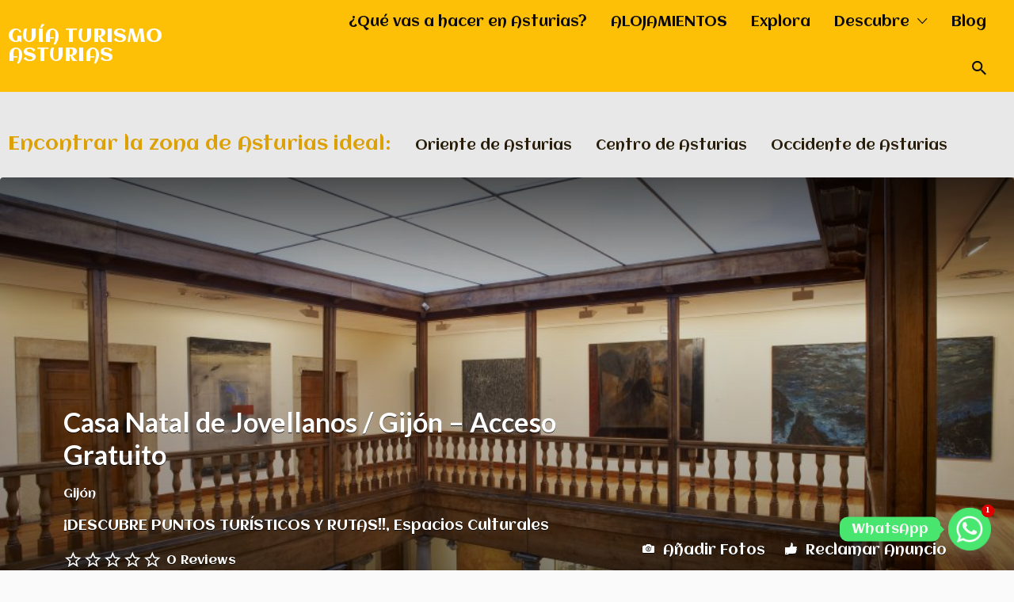

--- FILE ---
content_type: text/html; charset=UTF-8
request_url: https://guiadeasturias.com/lugar/casa-natal-jovellanos-gijon/
body_size: 50199
content:
<!DOCTYPE html>
<html dir="ltr" lang="es" prefix="og: https://ogp.me/ns#">
<head>
	<meta charset="UTF-8">
	<meta name="viewport" content="width=device-width, initial-scale=1">

	<link rel="profile" href="http://gmpg.org/xfn/11">
	<link rel="pingback" href="https://guiadeasturias.com/xmlrpc.php">

	<title>Casa Natal de Jovellanos / Gijón – Acceso Gratuito | GUÍA TURISMO ASTURIAS</title>
	<style>img:is([sizes="auto" i], [sizes^="auto," i]) { contain-intrinsic-size: 3000px 1500px }</style>
	
		<!-- All in One SEO 4.6.6 - aioseo.com -->
		<meta name="description" content="Casa Natal de Jovellanos El Museo Casa Natal de Jovellanos busca conservar y promover la vida y obra del ilustrado gijonés Gaspar Melchor de Jovellanos fue uno de los principales exponentes de la Ilustración española. El Museo Casa Natal que lleva su nombre está ubicado en una casa palacio construida entre finales del siglo XIV" />
		<meta name="robots" content="max-image-preview:large" />
		<meta name="google-site-verification" content="kbsMldc7GmR9AgVgeZxkmj4W3y384lhSBF-dmFvJBa0" />
		<link rel="canonical" href="https://guiadeasturias.com/lugar/casa-natal-jovellanos-gijon/" />
		<meta name="generator" content="All in One SEO (AIOSEO) 4.6.6" />
		<meta property="og:locale" content="es_ES" />
		<meta property="og:site_name" content="GUÍA TURISMO ASTURIAS" />
		<meta property="og:type" content="article" />
		<meta property="og:title" content="Casa Natal de Jovellanos / Gijón – Acceso Gratuito | GUÍA TURISMO ASTURIAS" />
		<meta property="og:description" content="Casa Natal de Jovellanos El Museo Casa Natal de Jovellanos busca conservar y promover la vida y obra del ilustrado gijonés Gaspar Melchor de Jovellanos fue uno de los principales exponentes de la Ilustración española. El Museo Casa Natal que lleva su nombre está ubicado en una casa palacio construida entre finales del siglo XIV" />
		<meta property="og:url" content="https://guiadeasturias.com/lugar/casa-natal-jovellanos-gijon/" />
		<meta property="fb:app_id" content="219985705167729" />
		<meta property="fb:admins" content="374174842633985" />
		<meta property="og:image" content="https://guiadeasturias.com/wp-content/uploads/2017/08/MuseoCasaJovellanos3.jpg" />
		<meta property="og:image:secure_url" content="https://guiadeasturias.com/wp-content/uploads/2017/08/MuseoCasaJovellanos3.jpg" />
		<meta property="og:image:width" content="1024" />
		<meta property="og:image:height" content="812" />
		<meta property="article:published_time" content="2017-08-03T19:24:58+00:00" />
		<meta property="article:modified_time" content="2018-07-31T06:37:38+00:00" />
		<meta property="article:publisher" content="https://www.facebook.com/GUIATURISMOASTURIAS" />
		<meta property="article:author" content="https://www.facebook.com/GUIATURISMOASTURIAS/" />
		<meta name="twitter:card" content="summary" />
		<meta name="twitter:title" content="Casa Natal de Jovellanos / Gijón – Acceso Gratuito | GUÍA TURISMO ASTURIAS" />
		<meta name="twitter:description" content="Casa Natal de Jovellanos El Museo Casa Natal de Jovellanos busca conservar y promover la vida y obra del ilustrado gijonés Gaspar Melchor de Jovellanos fue uno de los principales exponentes de la Ilustración española. El Museo Casa Natal que lleva su nombre está ubicado en una casa palacio construida entre finales del siglo XIV" />
		<meta name="twitter:image" content="https://guiadeasturias.com/wp-content/uploads/2017/08/MuseoCasaJovellanos3.jpg" />
		<script type="application/ld+json" class="aioseo-schema">
			{"@context":"https:\/\/schema.org","@graph":[{"@type":"BlogPosting","@id":"https:\/\/guiadeasturias.com\/lugar\/casa-natal-jovellanos-gijon\/#blogposting","name":"Casa Natal de Jovellanos \/ Gij\u00f3n \u2013 Acceso Gratuito | GU\u00cdA TURISMO ASTURIAS","headline":"Casa Natal de Jovellanos \/ Gij\u00f3n &#8211; Acceso Gratuito","author":{"@id":"https:\/\/guiadeasturias.com\/author\/yolanda\/#author"},"publisher":{"@id":"https:\/\/guiadeasturias.com\/#organization"},"image":{"@type":"ImageObject","url":"https:\/\/guiadeasturias.com\/wp-content\/uploads\/2017\/08\/MuseoCasaJovellanos3.jpg","width":1024,"height":812},"datePublished":"2017-08-03T21:24:58+02:00","dateModified":"2018-07-31T08:37:38+02:00","inLanguage":"es-ES","mainEntityOfPage":{"@id":"https:\/\/guiadeasturias.com\/lugar\/casa-natal-jovellanos-gijon\/#webpage"},"isPartOf":{"@id":"https:\/\/guiadeasturias.com\/lugar\/casa-natal-jovellanos-gijon\/#webpage"},"articleSection":"Gij\u00f3n, \u00bfQU\u00c9 HACER EN ASTURIAS?, \u00a1DESCUBRE PUNTOS TUR\u00cdSTICOS Y RUTAS!!, Espacios Culturales, CON NI\u00d1OS, LLOVER, CON NI\u00d1OS, QUE HACER, CULTURAL"},{"@type":"BreadcrumbList","@id":"https:\/\/guiadeasturias.com\/lugar\/casa-natal-jovellanos-gijon\/#breadcrumblist","itemListElement":[{"@type":"ListItem","@id":"https:\/\/guiadeasturias.com\/#listItem","position":1,"name":"Hogar","item":"https:\/\/guiadeasturias.com\/","nextItem":"https:\/\/guiadeasturias.com\/lugar\/casa-natal-jovellanos-gijon\/#listItem"},{"@type":"ListItem","@id":"https:\/\/guiadeasturias.com\/lugar\/casa-natal-jovellanos-gijon\/#listItem","position":2,"name":"Casa Natal de Jovellanos \/ Gij\u00f3n - Acceso Gratuito","previousItem":"https:\/\/guiadeasturias.com\/#listItem"}]},{"@type":"Organization","@id":"https:\/\/guiadeasturias.com\/#organization","name":"GUIA DE ASTURIAS","description":"GU\u00cdA DE ASTURIAS TURISMO | RUTAS | CASAS RURALES | HOTELES | DONDE COMER | SERVICIOS | COMERCIOS | CON NI\u00d1OS | SALIR CON PERRO | ALOJAMIENTOS | RURAL | PLAYAS","url":"https:\/\/guiadeasturias.com\/","logo":{"@type":"ImageObject","url":"https:\/\/guiadeasturias.com\/wp-content\/uploads\/2021\/10\/LOGO-CUADRADO.png","@id":"https:\/\/guiadeasturias.com\/lugar\/casa-natal-jovellanos-gijon\/#organizationLogo","width":150,"height":150},"image":{"@id":"https:\/\/guiadeasturias.com\/lugar\/casa-natal-jovellanos-gijon\/#organizationLogo"},"sameAs":["https:\/\/www.facebook.com\/GUIATURISMOASTURIAS","https:\/\/www.instagram.com\/asturias_deturismo\/"]},{"@type":"Person","@id":"https:\/\/guiadeasturias.com\/author\/yolanda\/#author","url":"https:\/\/guiadeasturias.com\/author\/yolanda\/","name":"WWW.GUIADEASTURIAS.COM","image":{"@type":"ImageObject","@id":"https:\/\/guiadeasturias.com\/lugar\/casa-natal-jovellanos-gijon\/#authorImage","url":"https:\/\/secure.gravatar.com\/avatar\/0080fa71295b1023e508edf2f4b1d122","width":96,"height":96,"caption":"WWW.GUIADEASTURIAS.COM"},"sameAs":["https:\/\/www.facebook.com\/GUIATURISMOASTURIAS\/"]},{"@type":"WebPage","@id":"https:\/\/guiadeasturias.com\/lugar\/casa-natal-jovellanos-gijon\/#webpage","url":"https:\/\/guiadeasturias.com\/lugar\/casa-natal-jovellanos-gijon\/","name":"Casa Natal de Jovellanos \/ Gij\u00f3n \u2013 Acceso Gratuito | GU\u00cdA TURISMO ASTURIAS","description":"Casa Natal de Jovellanos El Museo Casa Natal de Jovellanos busca conservar y promover la vida y obra del ilustrado gijon\u00e9s Gaspar Melchor de Jovellanos fue uno de los principales exponentes de la Ilustraci\u00f3n espa\u00f1ola. El Museo Casa Natal que lleva su nombre est\u00e1 ubicado en una casa palacio construida entre finales del siglo XIV","inLanguage":"es-ES","isPartOf":{"@id":"https:\/\/guiadeasturias.com\/#website"},"breadcrumb":{"@id":"https:\/\/guiadeasturias.com\/lugar\/casa-natal-jovellanos-gijon\/#breadcrumblist"},"author":{"@id":"https:\/\/guiadeasturias.com\/author\/yolanda\/#author"},"creator":{"@id":"https:\/\/guiadeasturias.com\/author\/yolanda\/#author"},"image":{"@type":"ImageObject","url":"https:\/\/guiadeasturias.com\/wp-content\/uploads\/2017\/08\/MuseoCasaJovellanos3.jpg","@id":"https:\/\/guiadeasturias.com\/lugar\/casa-natal-jovellanos-gijon\/#mainImage","width":1024,"height":812},"primaryImageOfPage":{"@id":"https:\/\/guiadeasturias.com\/lugar\/casa-natal-jovellanos-gijon\/#mainImage"},"datePublished":"2017-08-03T21:24:58+02:00","dateModified":"2018-07-31T08:37:38+02:00"},{"@type":"WebSite","@id":"https:\/\/guiadeasturias.com\/#website","url":"https:\/\/guiadeasturias.com\/","name":"GU\u00cdA TURISMO ASTURIAS","description":"GU\u00cdA DE ASTURIAS TURISMO | RUTAS | CASAS RURALES | HOTELES | DONDE COMER | SERVICIOS | COMERCIOS | CON NI\u00d1OS | SALIR CON PERRO | ALOJAMIENTOS | RURAL | PLAYAS","inLanguage":"es-ES","publisher":{"@id":"https:\/\/guiadeasturias.com\/#organization"}}]}
		</script>
		<!-- All in One SEO -->

<link rel="alternate" type="application/rss+xml" title="GUÍA TURISMO ASTURIAS &raquo; Feed" href="https://guiadeasturias.com/feed/" />
<link rel="alternate" type="application/rss+xml" title="GUÍA TURISMO ASTURIAS &raquo; Feed de los comentarios" href="https://guiadeasturias.com/comments/feed/" />
<link rel='stylesheet' id='argpd-cookies-eu-banner-css' href='https://guiadeasturias.com/wp-content/plugins/adapta-rgpd/assets/css/cookies-banner-classic.css' type='text/css' media='all' />
<link rel='stylesheet' id='wp-block-library-css' href='https://guiadeasturias.com/wp-includes/css/dist/block-library/style.min.css' type='text/css' media='all' />
<style id='classic-theme-styles-inline-css' type='text/css'>
/*! This file is auto-generated */
.wp-block-button__link{color:#fff;background-color:#32373c;border-radius:9999px;box-shadow:none;text-decoration:none;padding:calc(.667em + 2px) calc(1.333em + 2px);font-size:1.125em}.wp-block-file__button{background:#32373c;color:#fff;text-decoration:none}
</style>
<style id='global-styles-inline-css' type='text/css'>
:root{--wp--preset--aspect-ratio--square: 1;--wp--preset--aspect-ratio--4-3: 4/3;--wp--preset--aspect-ratio--3-4: 3/4;--wp--preset--aspect-ratio--3-2: 3/2;--wp--preset--aspect-ratio--2-3: 2/3;--wp--preset--aspect-ratio--16-9: 16/9;--wp--preset--aspect-ratio--9-16: 9/16;--wp--preset--color--black: #000000;--wp--preset--color--cyan-bluish-gray: #abb8c3;--wp--preset--color--white: #ffffff;--wp--preset--color--pale-pink: #f78da7;--wp--preset--color--vivid-red: #cf2e2e;--wp--preset--color--luminous-vivid-orange: #ff6900;--wp--preset--color--luminous-vivid-amber: #fcb900;--wp--preset--color--light-green-cyan: #7bdcb5;--wp--preset--color--vivid-green-cyan: #00d084;--wp--preset--color--pale-cyan-blue: #8ed1fc;--wp--preset--color--vivid-cyan-blue: #0693e3;--wp--preset--color--vivid-purple: #9b51e0;--wp--preset--gradient--vivid-cyan-blue-to-vivid-purple: linear-gradient(135deg,rgba(6,147,227,1) 0%,rgb(155,81,224) 100%);--wp--preset--gradient--light-green-cyan-to-vivid-green-cyan: linear-gradient(135deg,rgb(122,220,180) 0%,rgb(0,208,130) 100%);--wp--preset--gradient--luminous-vivid-amber-to-luminous-vivid-orange: linear-gradient(135deg,rgba(252,185,0,1) 0%,rgba(255,105,0,1) 100%);--wp--preset--gradient--luminous-vivid-orange-to-vivid-red: linear-gradient(135deg,rgba(255,105,0,1) 0%,rgb(207,46,46) 100%);--wp--preset--gradient--very-light-gray-to-cyan-bluish-gray: linear-gradient(135deg,rgb(238,238,238) 0%,rgb(169,184,195) 100%);--wp--preset--gradient--cool-to-warm-spectrum: linear-gradient(135deg,rgb(74,234,220) 0%,rgb(151,120,209) 20%,rgb(207,42,186) 40%,rgb(238,44,130) 60%,rgb(251,105,98) 80%,rgb(254,248,76) 100%);--wp--preset--gradient--blush-light-purple: linear-gradient(135deg,rgb(255,206,236) 0%,rgb(152,150,240) 100%);--wp--preset--gradient--blush-bordeaux: linear-gradient(135deg,rgb(254,205,165) 0%,rgb(254,45,45) 50%,rgb(107,0,62) 100%);--wp--preset--gradient--luminous-dusk: linear-gradient(135deg,rgb(255,203,112) 0%,rgb(199,81,192) 50%,rgb(65,88,208) 100%);--wp--preset--gradient--pale-ocean: linear-gradient(135deg,rgb(255,245,203) 0%,rgb(182,227,212) 50%,rgb(51,167,181) 100%);--wp--preset--gradient--electric-grass: linear-gradient(135deg,rgb(202,248,128) 0%,rgb(113,206,126) 100%);--wp--preset--gradient--midnight: linear-gradient(135deg,rgb(2,3,129) 0%,rgb(40,116,252) 100%);--wp--preset--font-size--small: 13px;--wp--preset--font-size--medium: 20px;--wp--preset--font-size--large: 36px;--wp--preset--font-size--x-large: 42px;--wp--preset--font-family--inter: "Inter", sans-serif;--wp--preset--font-family--cardo: Cardo;--wp--preset--spacing--20: 0.44rem;--wp--preset--spacing--30: 0.67rem;--wp--preset--spacing--40: 1rem;--wp--preset--spacing--50: 1.5rem;--wp--preset--spacing--60: 2.25rem;--wp--preset--spacing--70: 3.38rem;--wp--preset--spacing--80: 5.06rem;--wp--preset--shadow--natural: 6px 6px 9px rgba(0, 0, 0, 0.2);--wp--preset--shadow--deep: 12px 12px 50px rgba(0, 0, 0, 0.4);--wp--preset--shadow--sharp: 6px 6px 0px rgba(0, 0, 0, 0.2);--wp--preset--shadow--outlined: 6px 6px 0px -3px rgba(255, 255, 255, 1), 6px 6px rgba(0, 0, 0, 1);--wp--preset--shadow--crisp: 6px 6px 0px rgba(0, 0, 0, 1);}:where(.is-layout-flex){gap: 0.5em;}:where(.is-layout-grid){gap: 0.5em;}body .is-layout-flex{display: flex;}.is-layout-flex{flex-wrap: wrap;align-items: center;}.is-layout-flex > :is(*, div){margin: 0;}body .is-layout-grid{display: grid;}.is-layout-grid > :is(*, div){margin: 0;}:where(.wp-block-columns.is-layout-flex){gap: 2em;}:where(.wp-block-columns.is-layout-grid){gap: 2em;}:where(.wp-block-post-template.is-layout-flex){gap: 1.25em;}:where(.wp-block-post-template.is-layout-grid){gap: 1.25em;}.has-black-color{color: var(--wp--preset--color--black) !important;}.has-cyan-bluish-gray-color{color: var(--wp--preset--color--cyan-bluish-gray) !important;}.has-white-color{color: var(--wp--preset--color--white) !important;}.has-pale-pink-color{color: var(--wp--preset--color--pale-pink) !important;}.has-vivid-red-color{color: var(--wp--preset--color--vivid-red) !important;}.has-luminous-vivid-orange-color{color: var(--wp--preset--color--luminous-vivid-orange) !important;}.has-luminous-vivid-amber-color{color: var(--wp--preset--color--luminous-vivid-amber) !important;}.has-light-green-cyan-color{color: var(--wp--preset--color--light-green-cyan) !important;}.has-vivid-green-cyan-color{color: var(--wp--preset--color--vivid-green-cyan) !important;}.has-pale-cyan-blue-color{color: var(--wp--preset--color--pale-cyan-blue) !important;}.has-vivid-cyan-blue-color{color: var(--wp--preset--color--vivid-cyan-blue) !important;}.has-vivid-purple-color{color: var(--wp--preset--color--vivid-purple) !important;}.has-black-background-color{background-color: var(--wp--preset--color--black) !important;}.has-cyan-bluish-gray-background-color{background-color: var(--wp--preset--color--cyan-bluish-gray) !important;}.has-white-background-color{background-color: var(--wp--preset--color--white) !important;}.has-pale-pink-background-color{background-color: var(--wp--preset--color--pale-pink) !important;}.has-vivid-red-background-color{background-color: var(--wp--preset--color--vivid-red) !important;}.has-luminous-vivid-orange-background-color{background-color: var(--wp--preset--color--luminous-vivid-orange) !important;}.has-luminous-vivid-amber-background-color{background-color: var(--wp--preset--color--luminous-vivid-amber) !important;}.has-light-green-cyan-background-color{background-color: var(--wp--preset--color--light-green-cyan) !important;}.has-vivid-green-cyan-background-color{background-color: var(--wp--preset--color--vivid-green-cyan) !important;}.has-pale-cyan-blue-background-color{background-color: var(--wp--preset--color--pale-cyan-blue) !important;}.has-vivid-cyan-blue-background-color{background-color: var(--wp--preset--color--vivid-cyan-blue) !important;}.has-vivid-purple-background-color{background-color: var(--wp--preset--color--vivid-purple) !important;}.has-black-border-color{border-color: var(--wp--preset--color--black) !important;}.has-cyan-bluish-gray-border-color{border-color: var(--wp--preset--color--cyan-bluish-gray) !important;}.has-white-border-color{border-color: var(--wp--preset--color--white) !important;}.has-pale-pink-border-color{border-color: var(--wp--preset--color--pale-pink) !important;}.has-vivid-red-border-color{border-color: var(--wp--preset--color--vivid-red) !important;}.has-luminous-vivid-orange-border-color{border-color: var(--wp--preset--color--luminous-vivid-orange) !important;}.has-luminous-vivid-amber-border-color{border-color: var(--wp--preset--color--luminous-vivid-amber) !important;}.has-light-green-cyan-border-color{border-color: var(--wp--preset--color--light-green-cyan) !important;}.has-vivid-green-cyan-border-color{border-color: var(--wp--preset--color--vivid-green-cyan) !important;}.has-pale-cyan-blue-border-color{border-color: var(--wp--preset--color--pale-cyan-blue) !important;}.has-vivid-cyan-blue-border-color{border-color: var(--wp--preset--color--vivid-cyan-blue) !important;}.has-vivid-purple-border-color{border-color: var(--wp--preset--color--vivid-purple) !important;}.has-vivid-cyan-blue-to-vivid-purple-gradient-background{background: var(--wp--preset--gradient--vivid-cyan-blue-to-vivid-purple) !important;}.has-light-green-cyan-to-vivid-green-cyan-gradient-background{background: var(--wp--preset--gradient--light-green-cyan-to-vivid-green-cyan) !important;}.has-luminous-vivid-amber-to-luminous-vivid-orange-gradient-background{background: var(--wp--preset--gradient--luminous-vivid-amber-to-luminous-vivid-orange) !important;}.has-luminous-vivid-orange-to-vivid-red-gradient-background{background: var(--wp--preset--gradient--luminous-vivid-orange-to-vivid-red) !important;}.has-very-light-gray-to-cyan-bluish-gray-gradient-background{background: var(--wp--preset--gradient--very-light-gray-to-cyan-bluish-gray) !important;}.has-cool-to-warm-spectrum-gradient-background{background: var(--wp--preset--gradient--cool-to-warm-spectrum) !important;}.has-blush-light-purple-gradient-background{background: var(--wp--preset--gradient--blush-light-purple) !important;}.has-blush-bordeaux-gradient-background{background: var(--wp--preset--gradient--blush-bordeaux) !important;}.has-luminous-dusk-gradient-background{background: var(--wp--preset--gradient--luminous-dusk) !important;}.has-pale-ocean-gradient-background{background: var(--wp--preset--gradient--pale-ocean) !important;}.has-electric-grass-gradient-background{background: var(--wp--preset--gradient--electric-grass) !important;}.has-midnight-gradient-background{background: var(--wp--preset--gradient--midnight) !important;}.has-small-font-size{font-size: var(--wp--preset--font-size--small) !important;}.has-medium-font-size{font-size: var(--wp--preset--font-size--medium) !important;}.has-large-font-size{font-size: var(--wp--preset--font-size--large) !important;}.has-x-large-font-size{font-size: var(--wp--preset--font-size--x-large) !important;}
:where(.wp-block-post-template.is-layout-flex){gap: 1.25em;}:where(.wp-block-post-template.is-layout-grid){gap: 1.25em;}
:where(.wp-block-columns.is-layout-flex){gap: 2em;}:where(.wp-block-columns.is-layout-grid){gap: 2em;}
:root :where(.wp-block-pullquote){font-size: 1.5em;line-height: 1.6;}
</style>
<link rel='stylesheet' id='chaty-front-css-css' href='https://guiadeasturias.com/wp-content/plugins/chaty/css/chaty-front.min.css' type='text/css' media='all' />
<link rel='stylesheet' id='color-bg-tag-cloud-css' href='https://guiadeasturias.com/wp-content/plugins/color-bg-tag-cloud/inc/color-bg-tag-cloud.css' type='text/css' media='all' />
<link rel='stylesheet' id='contact-form-7-css' href='https://guiadeasturias.com/wp-content/plugins/contact-form-7/includes/css/styles.css' type='text/css' media='all' />
<link rel='stylesheet' id='jgccfr-msg-style-css' href='https://guiadeasturias.com/wp-content/plugins/jgc-content-for-registered-users/css/jgc-cfr-style.css' type='text/css' media='all' />
<link rel='stylesheet' id='post-views-counter-frontend-css' href='https://guiadeasturias.com/wp-content/plugins/post-views-counter/css/frontend.min.css' type='text/css' media='all' />
<link rel='stylesheet' id='quickcreator-styles-css' href='https://guiadeasturias.com/wp-content/plugins/quickcreator/assets/css/quickcreatorblog-front.css' type='text/css' media='all' />
<link rel='stylesheet' id='woocommerce-layout-css' href='https://guiadeasturias.com/wp-content/plugins/woocommerce/assets/css/woocommerce-layout.css' type='text/css' media='all' />
<link rel='stylesheet' id='woocommerce-smallscreen-css' href='https://guiadeasturias.com/wp-content/plugins/woocommerce/assets/css/woocommerce-smallscreen.css' type='text/css' media='only screen and (max-width: 768px)' />
<style id='woocommerce-inline-inline-css' type='text/css'>
.woocommerce form .form-row .required { visibility: visible; }
</style>
<link rel='stylesheet' id='wp-date-remover-css' href='https://guiadeasturias.com/wp-content/plugins/wp-date-remover/public/css/wp-date-remover-public.css' type='text/css' media='all' />
<link rel='stylesheet' id='select2-css' href='https://guiadeasturias.com/wp-content/plugins/woocommerce/assets/css/select2.css' type='text/css' media='all' />
<link rel='stylesheet' id='if-menu-site-css-css' href='https://guiadeasturias.com/wp-content/plugins/if-menu/assets/if-menu-site.css' type='text/css' media='all' />
<link rel='stylesheet' id='wp-job-manager-applications-frontend-css' href='https://guiadeasturias.com/wp-content/plugins/wp-job-manager-applications/assets/css/frontend.css' type='text/css' media='all' />
<link rel='stylesheet' id='wp-job-manager-tags-frontend-css' href='https://guiadeasturias.com/wp-content/plugins/wp-job-manager-tags/assets/css/style.css' type='text/css' media='all' />
<link rel='stylesheet' id='listify-fonts-css' href='//fonts.googleapis.com/css?family=Aclonica%3Aregular%7CLato%3Aregular%2Citalic%2C700%7CAdamina%3Aregular&#038;ver=3.2.0#038;subset=latin' type='text/css' media='all' />
<link rel='stylesheet' id='listify-css' href='https://guiadeasturias.com/wp-content/themes/listify/css/style.min.css' type='text/css' media='all' />
<style id='listify-inline-css' type='text/css'>
.as-seen-on{background-color:;}html,.listify-lite-skin .mfp-inline-holder .mfp-content .popup{background-color:#fafafa;}.listify-lite-skin .content-box.content-box-wrapper .content-box-inner{background-color:#fafafa;}.nav-menu.tertiary li.is-active a:before,.nav-menu.tertiary li.current-menu-item a:before{border-bottom-color:#fafafa;}.site-title a,.site-title a:hover,.site-description{color:#ffffff;}input,textarea,input[type=checkbox],input[type=radio],.site select,.facetwp-facet .facetwp-checkbox:before,.filter_by_tag a:before,.search-choice-close,.widget_layered_nav li a:before,.site-main .content-box select,.site-main .widget select,.site-main .job_listings select,.mfp-content select,body .chosen-container-single .chosen-single,body .chosen-container-multi .chosen-choices li.search-field input[type=text],.select2.select2-container .select2-choice,.select2.select2-container--default .select2-selection--single,.select2.select2-container--default .select2-selection--multiple,.select2-container.select2-container--default .select2-search--dropdown .select2-search__field,.select2-container .select2-dropdown,.facetwp-facet.facetwp-type-fselect .fs-label-wrap,body .chosen-container .chosen-drop,body .chosen-container-single .chosen-search input[type=text],body .chosen-container-single .chosen-search input[type=text]:focus, 
					.listify-lite-skin.tax-job_listing_category.borders-overwrite .select2.select2-container--default .select2-selection--single,
					.listify-lite-skin.borders-overwrite .job-manager-filter-wrapper .job-manager-filter{color:#717a8f;border-color:#ebeef1;background-color:#f3f6f9;}.listify-lite-skin.borders-overwrite .content-box-wrapper .woocommerce form .input-text,
					.listify-lite-skin.borders-overwrite .job-manager-form .input-text,
					.listify-lite-skin.borders-overwrite .wp-block-search.wp-block-search__button-outside .wp-block-search__input,
					.listify-lite-skin.borders-overwrite .comment-respond .comment-form p textarea#comment,
					.listify-lite-skin.borders-overwrite .comment-respond .comment-form p.comment-form-comment input,
					.listify-lite-skin.borders-overwrite .comment-respond .comment-form p.comment-form-author input,
					.listify-lite-skin.borders-overwrite .comment-respond .comment-form p.comment-form-email input,
					.listify-lite-skin.borders-overwrite .comment-respond .comment-form p.comment-form-url input,
					.listify-lite-skin.borders-overwrite .page .fieldset-type-term-select .select2-selection,
					.listify-lite-skin.borders-overwrite .page .woocommerce .select2-selection ,
					.listify-lite-skin.borders-overwrite .page .fieldset-type-term-multiselect .select2-selection,
					.listify-lite-skin.borders-overwrite #wp-job_description-editor-container,
					.listify-lite-skin.borders-overwrite .search_jobs input,
					.listify-lite-skin.borders-overwrite .homepage-cover .job_search_form .search_jobs>div.search_keywords input,
					.listify-lite-skin.borders-overwrite .homepage-cover .job_search_form .search_jobs>div.search_location input,
					.listify-lite-skin.borders-overwrite .job-manager-filter-wrapper .job-manager-filter,
					.listify-lite-skin.borders-overwrite .job_filters--boxless .select2-selection--single,
					.listify-lite-skin.borders-overwrite .fieldset-type-term-select .select2-selection, 
					.listify-lite-skin.borders-overwrite .fieldset-type-term-multiselect .select2-selection.select2-selection--multiple,
					.listify-lite-skin.borders-overwrite article.content-box-wrapper.no-results .search-form input,
					.listify-lite-skin.borders-overwrite .homepage-cover .job_search_form .select2.select2-container--default .select2-selection--single,
					.listify-lite-skin.borders-overwrite .select2.select2-container--default .select2-selection--single .select2-selection__rendered,.listify-lite-skin.borders-overwrite .search_jobs input,
					.listify-lite-skin.borders-overwrite .job-manager-form .input-text,
					.listify-lite-skin.borders-overwrite .page .fieldset-type-term-select .select2-selection,
					.listify-lite-skin.borders-overwrite .page .fieldset-type-term-multiselect .select2-selection,
					.listify-lite-skin.borders-overwrite .page .job-manager-form .fieldset-type-business-hours,
					.listify-lite-skin.borders-overwrite #wp-job_description-editor-container,
					.listify-lite-skin.borders-overwrite .page .woocommerce .select2-selection{border-color:#ebeef1;color:#717a8f;}.wp-editor-container,.mce-tinymce.mce-container{border-color:#ebeef1;}input[type=checkbox]:checked:before,.facetwp-facet .facetwp-checkbox.checked:after,.facetwp-facet .facetwp-link.checked,.facetwp-facet.facetwp-type-fselect .fs-option{color:#717a8f;}.facetwp-facet.facetwp-type-fselect .fs-arrow{border-top-color:#717a8f;}input:focus,textarea:focus,.select2.select2-container--default .select2-selection--single .select2-selection__rendered,.listify-lite-skin .homepage-cover .job_search_form .search_keywords input#search_keywords:focus,.listify-lite-skin .homepage-cover .job_search_form .search_location input#search_location:focus,.select2.select2-container--default .select2-selection--single .select2-selection__rendered:focus{background-color:#fdffff;}.wc-social-login-divider span:after,.wc-social-login-divider span:before{background-color:#ebeef1;}.listing-cover,.entry-cover,.homepage-cover.page-cover,.list-cover{background-color:#f0f0f0;}body,.listify_widget_panel_listing_tags .tag,.entry-cover.no-image,.entry-cover.no-image a,.listing-cover.no-image,.listing-cover.no-image a:not(.button),.content-pagination .page-numbers,.facetwp-pager .facetwp-page,.js-toggle-area-trigger,.job-dashboard-actions a,.job-manager-bookmark-actions a,body.fixed-map .site-footer,body.fixed-map .site-footer a,.homepage-cover .job_search_form .select:after,.tabbed-listings-tabs a,.archive-job_listing-toggle,.job-manager-form fieldset.fieldset-job_hours,.filter_by_tag a,a.upload-images,a.upload-images span,.woocommerce-tabs .tabs a,.cluster-overlay a,.map-marker-info,.map-marker-info a,.archive-job_listing-layout.button.active,.entry-title--grid a,.entry-read-more,.listing-by-term-title a,.map-widget-sections a,.select2-default,.select2-container .select2-choice,.select2-container-multi .select2-choices .select2-search-choice,.no-image .listing-stars--single .listing-star,.pm-column a,.astoundify-favorites-tab,.listify-lite-skin .button.button-small,.listify-lite-skin .woocommerce .payment_box p,
					.listify-lite-skin.job-manager-archive .site-title a,
					.listify-lite-skin.job-manager-archive .nav-menu.primary .menu li a,
					.listify-lite-skin.job-manager-archive .nav-menu.primary li:before,
					.listify-lite-skin.job-manager-archive .nav-menu.primary li:after,
					.listify-lite-skin.job-manager-archive .nav-menu.primary a:before,
					.listify-lite-skin.job-manager-archive .nav-menu.primary a:after ,
					.listify-lite-skin.tax-job_listing_category .site-title a,
					.listify-lite-skin.tax-job_listing_category .nav-menu.primary .menu li a,
					.listify-lite-skin.tax-job_listing_category .nav-menu.primary li:before,
					.listify-lite-skin.tax-job_listing_category .nav-menu.primary li:after,
					.listify-lite-skin.tax-job_listing_category .nav-menu.primary a:before,
					.listify-lite-skin.tax-job_listing_category .nav-menu.primary a:after,
					.listify-lite-skin .bg-scrolling .primary-header-inner .secondary.nav-menu li a,
					.listify-lite-skin .bg-scrolling .primary-header-inner .secondary.nav-menu li:before, 
					.listify-lite-skin .bg-scrolling .nav-menu-container li a,.listify-lite-skin .content-box-wrapper .woocommerce form .input-text:focus,
					.listify-lite-skin .bg-scrolling .nav-menu-container a:before,
					.listify-lite-skin .bg-scrolling .nav-menu-container li:before,
					.listify-lite-skin .bg-scrolling .nav-menu-container li:after,
					.listify-lite-skin .bg-scrolling h2 a,.listify-lite-skin #listify_call_to_action-1.call-to-action,.listify-lite-skin .cta-title,.listify-lite-skin #listify_call_to_action-1 .cta-description p,.listify-lite-skin #listify_call_to_action-1 .cta-subtext,.listify-lite-skin .callout-feature-content a.button{color:#666666;}.no-image .astoundify-favorites-icon svg{fill:#666666;}.comment-meta a,.commentlist a.comment-ago,div:not(.no-image) .star-rating:before,div:not(.no-image) .stars span a:before,.job_listing-author-descriptor,.entry-meta,.entry-meta a,.home-widget-description,.listings-by-term-content .job_listing-rating-count,.listings-by-term-more a,.search-form .search-submit:before,.mfp-content .mfp-close:before,div:not(.job-package-price) .woocommerce .amount,.woocommerce .quantity,.showing_jobs,.account-sign-in,.archive-job_listing-layout.button{color:#898989;}.social-profiles a,.listing-gallery-nav .slick-dots li button:before{background-color:#898989;}.listify-lite-skin .explore-button:hover,
					.listify-lite-skin .update_results:hover,
					.listify-lite-skin .entry-footer .button-small:hover,
					.listify-lite-skin .button:hover,
					.listify-lite-skin .submit:hover,
					.listify-lite-skin .listify_widget_feature_callout .callout-feature-content .button{box-shadow:6px 6px 0 0 #666666;}a,.single-job_listing .widget a:not(.button),.listify_widget_panel_listing_content a{color:#fec007;}a:active,a:hover,.primary-header .current-account-toggle .sub-menu a{color:#e5a700;}.search-overlay,.primary-header,.callout-feature-content a.button{background-color:#fec007;}.primary.nav-menu .current-cart .current-cart-count{border-color:#fec007;}.nav-menu a,.nav-menu li:before,.nav-menu li:after,.nav-menu a:before,.nav-menu a:after{color:#fec007;}.nav-menu ul a,.nav-menu.primary ul ul a,.nav-menu.primary ul ul li:before,.nav-menu.primary ul ul li:after{color:#333943;}.main-navigation{background-color:#e8e8e8;}.navigation-bar-toggle,.search-overlay-toggle{color:#281d09;}.tertiary-navigation{background-color:#ffffff;}.tertiary-navigation .navigation-bar-toggle{color:#333943;}ul.nav-menu .sub-menu.category-list .container:before{border-top-color:#e8e8e8;}.listify_widget_panel_listing_tags .tag.active:before,.job-package-includes li:before,.woocommerce-tabs .tabs .active a,body:not(.facetwp) .locate-me:before,.woocommerce .quantity input[type="button"],.astoundify-favorites-tab--active,.astoundify-favorites-tab--active:focus,.astoundify-favorites-tab--active:hover,.listify-lite-skin .content-area .content-box-inner h3:before,.listify-lite-skin .widget_block  a:hover,.listify-lite-skin .job-manager-form small,.listify-lite-skin thead,.listify-lite-skin #job-manager-job-dashboard .job-manager-jobs .job-dashboard-actions a,.listify-lite-skin .woocommerce legend,.listify-lite-skin .woocommerce-breadcrumb,.listify-lite-skin .woocommerce-MyAccount-content h3 ,.listify-lite-skin .woocommerce form  .required,.listify-lite-skin .listify_widget_panel_wcpl_pricing_table .job-package-price,.listify-lite-skin .listify_widget_taxonomy_image_grid h2.home-widget-title span,.listify-lite-skin .listify_widget_recent_listings h2.home-widget-title span,
					.listify-lite-skin .listify_widget_features h2.home-widget-title span,
					.listify-lite-skin .listify_widget_recent_posts h2.home-widget-title span{color:#fec007;}input[type="button"].facetwp-reset:hover,input[type="button"].facetwp-reset:focus,.tabbed-listings-tabs a:hover,.tabbed-listings-tabs a.active,.archive-job_listing-toggle.active,body:not(.facetwp) .locate-me:hover:before,.listify-lite-skin .entry-meta .entry-author a,.listify-lite-skin  .showing_jobs .rss_link,
					.listify-lite-skin .entry-meta .entry-comments:before,
					.listify-lite-skin .entry-meta .entry-comments a,
					.listify-lite-skin .entry-meta .entry-date,
					.listify-lite-skin .comment-stars,
					.listify-lite-skin .comment-content .author b{color:#db9d00;}input[type="button"],input[type="reset"],input[type="submit"],.button,.facetwp-type-slider .noUi-connect,.ui-slider .ui-slider-range,.listing-owner,.comment-rating,.job_listing-rating-average,.map-marker.active:after,.cluster,.widget_calendar tbody a,.load_more_jobs,.listify-badge,.listing-featured-badge,button.update_results,.select2-container.select2-container--default .select2-results__option--highlighted[aria-selected],.astoundify-favorites-submit-field button,.listify-lite-skin .fieldset-type-term-multiselect .select2-selection li.select2-selection__choice,.listify-lite-skin .main-navigation,.listify-lite-skin .explore-button,
					.listify-lite-skin .wp-block-search__button,.listify-lite-skin .tertiary-navigation,.listify-lite-skin .widget-area--listing-sidebar ul.social-profiles li a,.listify-lite-skin div.mce-toolbar-grp,.listify-lite-skin .ui-slider, .listify-lite-skin .ui-slider-range,.listify-lite-skin .search-radius-slider .noUi-target, .listify-lite-skin .payment_methods li,.listify-lite-skin .mce-content-body,.listify-lite-skin div.mce-toolbar-grp{background-color:#fec007;}input[type="button"]:hover,input[type="button"]:focus,input[type="reset"]:hover,input[type="reset"]:focus,input[type="submit"]:hover,input[type="submit"]:focus,.button:hover,.button:focus,::selection,button.update_results:hover,button.update_results.refreshing,.load_more_jobs:hover,.astoundify-favorites-submit-field button:hover,.listify-lite-skin .main-navigation,.listify-lite-skin .fieldset-type-term-multiselect .select2-selection li.select2-selection__choice,.listify-lite-skin .tertiary-navigation,.listify-lite-skin .widget-area--listing-sidebar ul.social-profiles li a{background-color:#f9bb02;}::-moz-selection{background-color:#f9bb02;}.tabbed-listings-tabs a:hover,.tabbed-listings-tabs a.active,.archive-job_listing-toggle.active,li.job-package:hover,.job_listing_packages ul.job_packages li:not(.package-section):hover,.facetwp-type-slider .noUi-horizontal .noUi-handle,.facetwp-type-slider .noUi-horizontal .noUi-origin,.ui-slider .ui-slider-handle,.search-radius-slider .noUi-handle,.search-radius-slider .noUi-origin,.woocommerce-message,.job-manager-message,.woocommerce-info,.listify-lite-skin.borders-overwrite table.shop_table.shop_table_responsive.cart.woocommerce-cart-form__contents,
					.listify-lite-skin.borders-overwrite .cart_totals table,
					.listify-lite-skin.borders-overwrite table.woocommerce-table--order-details,
					.listify-lite-skin.borders-overwrite .woocommerce table.woocommerce-checkout-review-order-table,
					.listify-lite-skin.borders-overwrite .listify_widget_panel_wcpl_pricing_table .job-package-title,
					.listify-lite-skin.borders-overwrite .listify_widget_panel_wcpl_pricing_table .job-package-includes,
					.listify-lite-skin.borders-overwrite blockquote,
					.listify-lite-skin.borders-overwrite .fieldset-logged_in .account-sign-in,
					.listify-lite-skin.borders-overwrite .listify_widget_panel_wcpl_pricing_table .job-package-includes,
					.listify-lite-skin.borders-overwrite .fieldset-logged_in .account-sign-in,
					.listify-lite-skin.borders-overwrite .job-package-title,.listify-lite-skin .job-package-includes,
					.listify-lite-skin.borders-overwrite .fieldset-logged_in .account-sign-in{border-color:#fec007;}.listing-featured--outline .job_listing-entry-header:before{box-shadow:inset 0 0 0 3px #fec007;}.listify-lite-skin.borders-overwrite .listify_widget_features .col-md-4:nth-child(3n-2) .home-feature,
					.listify-lite-skin.borders-overwrite .listing-card:nth-child(3n-2) .content-box,
					.listify-lite-skin.borders-overwrite .col-md-4:nth-child(3n-2) .format-standard,
					.listify-lite-skin.borders-overwrite .widget.widget_block:nth-child(3n-2),
					.listify-lite-skin.borders-overwrite .related.products .product .has-post-thumbnail:nth-child(3n-2) .product__inner,
					.listify-lite-skin.borders-overwrite .content-shop-wrapper .product.has-post-thumbnail:nth-child(3n-2) .product__inner,
					.listify-lite-skin.borders-overwrite .image-grid-item:nth-child(3n-2) .image-grid-cover,
					.listify-lite-skin.borders-overwrite  .widget-area--listing-sidebar .widget-job_listing:nth-child(3n-2),
					.listify-lite-skin.borders-overwrite #secondary .widget:nth-child(3n-2){box-shadow:6px 6px 0 0;}.listify-lite-skin .listify_widget_features .col-md-4:nth-child(3n-1) .home-feature,.listify-lite-skin .listing-card:nth-child(3n-1) .content-box,.listify-lite-skin .col-md-4:nth-child(3n-1) .format-standard,.listify-lite-skin .widget.widget_block:nth-child(3n-1),.listify-lite-skin .related.products .product.has-post-thumbnail:nth-child(3n-1) .product__inner ,.listify-lite-skin .content-shop-wrapper .product.has-post-thumbnail:nth-child(3n-1) .product__inner,.listify-lite-skin .image-grid-item:nth-child(3n-1) .image-grid-cover,.listify-lite-skin  .widget-area--listing-sidebar .widget-job_listing:nth-child(3n-1),.listify-lite-skin .homepage-hero-style-image .listify_widget_features .home-feature,.listify-lite-skin #secondary .widget:nth-child(3n-1){box-shadow:6px 6px 0 0;}.listify-lite-skin .woocommerce-order-overview li strong,.listify-lite-skin .woocommerce-order-overview li strong bdi,
					.listify-lite-skin .woocommerce strong,.listify-lite-skin .woocommerce-order-overview li strong bdi span,.listify-lite-skin .comment-meta a i,.listify-lite-skin .comment-meta a,.listify-lite-skin .widget-title__job_listing,.listify-lite-skin .comment-meta a i,
				.listify-lite-skin .comment-meta a,.listify-lite-skin .widget-title__job_listing{color:;}.listify-lite-skin.borders-overwrite #listify_call_to_action-1 .call-to-action{background-color:;}.listify-lite-skin .listify_widget_features .col-md-4:nth-child(3n) .home-feature,.listify-lite-skin .listing-card:nth-child(3n) .content-box,.listify-lite-skin .col-md-4:nth-child(3n) .format-standard,.listify-lite-skin .widget.widget_block:nth-child(3n),.listify-lite-skin .related.products .product.has-post-thumbnail:nth-child(3n) .product__inner ,.listify-lite-skin .content-shop-wrapper .product.has-post-thumbnail:nth-child(3n) .product__inner,.listify-lite-skin .image-grid-item:nth-child(3n) .image-grid-cover,.listify-lite-skin  .widget-area--listing-sidebar .widget-job_listing:nth-child(3n),.listify-lite-skin #secondary .widget:nth-child(3n){box-shadow:6px 6px 0 0;}.widget_layered_nav li.chosen a:after,.widget_layered_nav li.chosen a,.upload-images:hover .upload-area,.job_listing_packages ul.job_packages li label,.upload-images:hover,.search-choice-close:after,.filter_by_tag a.active:after,.woocommerce-tabs .tabs .active a{color:#fec007;}.button-secondary,input[type="button"].facetwp-reset,.type-product .onsale,.type-product .price ins,.job-package-tag{background-color:#fec007;}.button-secondary:hover,.button-secondary:focus,input[type="button"].facetwp-reset:hover,input[type="button"].facetwp-reset:focus{background-color:#f9bb02;}.upload-images:hover{border-color:#fec007;}.site-footer-widgets{color:#ffffff;background-color:#333943;}.footer-widget,.footer-widget a,.footer-widget a:hover,.site-social a:hover{color:#ffffff;}.site-footer,.site-social a{color:#515b6a;}.site-footer{background-color:#e5e5e5;}.claimed-ribbon span:before{color:#fec007;}body{padding-top:75px;}.content-box,.content-shop-wrapper .archive-job_listing-filters-wrapper.top.type-product,.home-feature,.job-package,.job_filters,.listify_widget_search_listings.home-widget .archive-job_listing-filters-wrapper.top.job_search_form,.listify_widget_search_listings.home-widget .job_search_form,.listing-by-term-inner,.single-job_listing-description,.tabbed-listings-tabs a,.tabbed-listings-tabs a.archive-job_listing-filters-wrapper.top,.type-product .thumbnails a,.type-product .thumbnails a.archive-job_listing-filters-wrapper.top,.widget,.woocommerce div.product div.archive-job_listing-filters-wrapper.top.summary,.woocommerce div.product div.summary,.woocommerce-main-image,.woocommerce-page div.product div.archive-job_listing-filters-wrapper.top.summary,.woocommerce-page div.product div.summary, .woocommerce-tabs,.archive-job_listing-layout,.nav-menu .children.category-list .category-count,.nav-menu .sub-menu.category-list .category-count,ul.nav-menu .children.category-list .category-count,ul.nav-menu .sub-menu.category-list .category-count,.facetwp-pager .facetwp-page,.job-manager-pagination li a,.job-manager-pagination li span,.js-toggle-area-trigger,.site .facetwp-sort select,a.page-numbers, span.page-numbers,.archive-job_listing-toggle-inner{background-color:#ffffff;box-shadow:inset 0 0 0 1px #ffffff, rgba(0, 0, 0, 0.15) 0 0 10px 0;border:0;}.comment-reply-title,.entry-content .rcp_form .rcp_subscription_fieldset .rcp_subscription_message,.entry-content .rcp_header,.entry-content h2,.entry-content h3,.entry-content h4,.job-manager-form h2,.job_listing_packages ul.job_packages .package-section,.listify_widget_panel_listing_content h2,.listify_widget_panel_listing_content h3,.listify_widget_panel_listing_content h4,.listing-by-term-title,.widget-title,.woocommerce-account .woocommerce legend,.woocommerce-tabs .tabs a,.account-sign-in,.job-manager-form fieldset.fieldset-job_hours,.ninja-forms-required-items,.showing_jobs,.woocommerce-tabs .woocommerce-noreviews,.payment_methods li .payment_box,button.more-filters__toggle,button.more-filters__toggle:hover{border-color:#e9edf2;}.ui-slider,.ui-slider-range,.search-radius-slider .noUi-target,.payment_methods li{background-color:#e9edf2;}.listify-lite-skin.borders-overwrite .button.button-small,
					.listify-lite-skin.borders-overwrite .listify_widget_panel_listing_social_profiles,
					.listify-lite-skin.borders-overwrite article.content-box-wrapper.no-results ,
					.listify-lite-skin.borders-overwrite .page .job-manager-form .fieldset-type-business-hours,
					.listify-lite-skin.borders-overwrite .widget.widget_block,
					.listify-lite-skin.borders-overwrite .home-widget .format-standard .content-box-inner,
					.listify-lite-skin.borders-overwrite .comment-sorting-filter,
					.listify-lite-skin.elementor-template-full-width.borders-overwrite .elementor-section .home-features-wrapper .home-feature,
					.listify-lite-skin.borders-overwrite .job_filters,
					.listify-lite-skin.borders-overwrite .job_listings .content-box,
					.listify-lite-skin.borders-overwrite .homepage-hero-style-image .listify_widget_features .home-feature,
					.listify-lite-skin.borders-overwrite .listify_widget_panel_listing_gallery,
					.listify-lite-skin.borders-overwrite blockquote,
					.listify-lite-skin.borders-overwrite div.mce-toolbar-grp,
					.listify-lite-skin.borders-overwrite .homepage-hero-style-image .listify_widget_features .home-feature,
					.listify-lite-skin.borders-overwrite .product-type-simple .summary.entry-summary,
					.listify-lite-skin.borders-overwrite .listify_widget_panel_listing_gallery,
					.listify-lite-skin.borders-overwrite #secondary .widget{border-color:#ffffff;}.listing-entry-company-image{border-color:#ffffff;background-color:#ffffff;}button.more-filters__toggle,button.more-filters__toggle:hover,button.more-filters__toggle:focus{color:#666666;border-color:#e4e8ed;background-color:#ffffff;}button.more-filters__toggle:hover,button.more-filters__toggle:focus{border-color:#dadee3;}:not(.wp-core-ui) button,body,input,select,textarea{font-family:"Aclonica","Helvetica Neue",Helvetica,Arial,sans-serif;font-weight:normal;}.page-title,.job_listing-title,.popup-title,.homepage-cover .home-widget-title{font-family:"Lato","Helvetica Neue",Helvetica,Arial,sans-serif;font-weight:bold;}.widget-title,.comment-reply-title{font-family:"Adamina",Georgia,Times,"Times New Roman",serif;font-weight:normal;}.home-widget-title,.callout-feature-content h2,.home-feature-title h2{font-family:"Lato","Helvetica Neue",Helvetica,Arial,sans-serif;font-weight:bold;}.home-widget-description{font-family:"Lato","Helvetica Neue",Helvetica,Arial,sans-serif;font-weight:normal;}button:not([role="presentation"]),input[type="button"],input[type="reset"],input[type="submit"],.button{font-family:"Lato","Helvetica Neue",Helvetica,Arial,sans-serif;font-weight:normal;}.map-marker:after{border-top-color:#6fb526;}.map-marker i:after{background-color:#6fb526;}.map-marker i:before{color:#6fb526;}li.type-job_listing .job_listing-rating-stars span,.rating-stars span,.widget .comment-form-rating a.star,.listing-star{color:#ffb400;}.woocommerce .quantity input[type="button"]{color:#fec007;}.woocommerce-message,.job-manager-message{border-color:#fec007;}.type-product .onsale,.type-product .price ins,.job-package-tag{background-color:#fec007;}.woocommerce-tabs .tabs .active a{color:#fec007;}input[type="button"],input[type="reset"],input[type="submit"],.button,.button.button-small,.facetwp-type-slider .noUi-connect,.ui-slider .ui-slider-range,.listing-owner,.comment-rating,.job_listing-rating-average,.map-marker.active:after,.widget_calendar tbody a,button.update_results,.load_more_jobs,.account-sign-in .button,.job_listing_packages_title input[type="submit"],.wc-forward,.woocommerce input[name="apply_coupon"],input[name="update_cart"],.woocommerce-message .button,.woocommerce #content table.cart td.actions .button{box-shadow:none;}
@media screen and (min-width: 768px){.nav-menu.secondary .sub-menu.category-list{background-color:#fec007;}.nav-menu.secondary .sub-menu.category-list a,.nav-menu.secondary .sub-menu.category-list a:hover,.listify-lite-skin .woocommerce .wc_payment_methods{color:#281d09;}.nav-menu .sub-menu.category-list .category-count,ul.nav-menu .children.category-list .category-count,ul.nav-menu .sub-menu.category-list .category-count{color:#ffffff;background-color:#e8e8e8;border-color:transparent;box-shadow:none;}}
@media screen and (min-width: 992px){.nav-menu.primary ul ul a:hover,.nav-menu.secondary ul ul a:hover,.nav-menu.tertiary ul ul a:hover{color:#1a202a;}.nav-menu.primary a,.nav-menu.primary li:before,.nav-menu.primary li:after,.nav-menu.primary a:before,.nav-menu.primary a:after{color:#0a0a0a;}.nav-menu.secondary > li > a,.nav-menu.secondary > li > a:before,.nav-menu.secondary > li > a:after,.nav-menu.secondary > li:before,.nav-menu.secondary > li:after{color:#281d09;}.nav-menu .children.category-list .container:before,.nav-menu .sub-menu.category-list .container:before,ul.nav-menu .children.category-list .container:before,ul.nav-menu .sub-menu.category-list .container:before{border-top-color:#e8e8e8;}.nav-menu.tertiary > ul > li > a,.nav-menu.tertiary > li > a,.nav-menu.tertiary > li > a:before,.nav-menu.tertiary > li > a:after,.nav-menu.tertiary > li:before,.nav-menu.tertiary > li:after{color:#333943;}.primary.nav-menu .current-cart .current-cart-count,.mail-icon--unread:after{color:#333943;background-color:#ffffff;}.primary-header .container,.main-navigation .container{max-width:none;}:not(.wp-core-ui) button,body,input,select,textarea{font-size:18px;line-height:normal;}.page-title,.job_listing-title,.popup-title,.homepage-cover .home-widget-title{font-size:33px;line-height:normal;}.homepage-cover .home-widget-title{font-size:49px;}.widget-title,.comment-reply-title{font-size:20px;line-height:normal;}.home-widget-title{font-size:30px;line-height:normal;}.home-widget-description{font-size:16px;line-height:normal;}button:not([role="presentation"]),input[type="button"],input[type="reset"],input[type="submit"],.button{font-size:16px;line-height:normal;}}
@media screen and (min-width: 1200px){.homepage-cover{background-attachment:initial;}}
</style>
<link rel='stylesheet' id='listify-widget-css' href='https://guiadeasturias.com/wp-content/themes/listify/css/custom-widget.css' type='text/css' media='all' />
<link rel='stylesheet' id='bfa-font-awesome-css' href='https://use.fontawesome.com/releases/v5.15.4/css/all.css' type='text/css' media='all' />
<link rel='stylesheet' id='bfa-font-awesome-v4-shim-css' href='https://use.fontawesome.com/releases/v5.15.4/css/v4-shims.css' type='text/css' media='all' />
<style id='bfa-font-awesome-v4-shim-inline-css' type='text/css'>

			@font-face {
				font-family: 'FontAwesome';
				src: url('https://use.fontawesome.com/releases/v5.15.4/webfonts/fa-brands-400.eot'),
				url('https://use.fontawesome.com/releases/v5.15.4/webfonts/fa-brands-400.eot?#iefix') format('embedded-opentype'),
				url('https://use.fontawesome.com/releases/v5.15.4/webfonts/fa-brands-400.woff2') format('woff2'),
				url('https://use.fontawesome.com/releases/v5.15.4/webfonts/fa-brands-400.woff') format('woff'),
				url('https://use.fontawesome.com/releases/v5.15.4/webfonts/fa-brands-400.ttf') format('truetype'),
				url('https://use.fontawesome.com/releases/v5.15.4/webfonts/fa-brands-400.svg#fontawesome') format('svg');
			}

			@font-face {
				font-family: 'FontAwesome';
				src: url('https://use.fontawesome.com/releases/v5.15.4/webfonts/fa-solid-900.eot'),
				url('https://use.fontawesome.com/releases/v5.15.4/webfonts/fa-solid-900.eot?#iefix') format('embedded-opentype'),
				url('https://use.fontawesome.com/releases/v5.15.4/webfonts/fa-solid-900.woff2') format('woff2'),
				url('https://use.fontawesome.com/releases/v5.15.4/webfonts/fa-solid-900.woff') format('woff'),
				url('https://use.fontawesome.com/releases/v5.15.4/webfonts/fa-solid-900.ttf') format('truetype'),
				url('https://use.fontawesome.com/releases/v5.15.4/webfonts/fa-solid-900.svg#fontawesome') format('svg');
			}

			@font-face {
				font-family: 'FontAwesome';
				src: url('https://use.fontawesome.com/releases/v5.15.4/webfonts/fa-regular-400.eot'),
				url('https://use.fontawesome.com/releases/v5.15.4/webfonts/fa-regular-400.eot?#iefix') format('embedded-opentype'),
				url('https://use.fontawesome.com/releases/v5.15.4/webfonts/fa-regular-400.woff2') format('woff2'),
				url('https://use.fontawesome.com/releases/v5.15.4/webfonts/fa-regular-400.woff') format('woff'),
				url('https://use.fontawesome.com/releases/v5.15.4/webfonts/fa-regular-400.ttf') format('truetype'),
				url('https://use.fontawesome.com/releases/v5.15.4/webfonts/fa-regular-400.svg#fontawesome') format('svg');
				unicode-range: U+F004-F005,U+F007,U+F017,U+F022,U+F024,U+F02E,U+F03E,U+F044,U+F057-F059,U+F06E,U+F070,U+F075,U+F07B-F07C,U+F080,U+F086,U+F089,U+F094,U+F09D,U+F0A0,U+F0A4-F0A7,U+F0C5,U+F0C7-F0C8,U+F0E0,U+F0EB,U+F0F3,U+F0F8,U+F0FE,U+F111,U+F118-F11A,U+F11C,U+F133,U+F144,U+F146,U+F14A,U+F14D-F14E,U+F150-F152,U+F15B-F15C,U+F164-F165,U+F185-F186,U+F191-F192,U+F1AD,U+F1C1-F1C9,U+F1CD,U+F1D8,U+F1E3,U+F1EA,U+F1F6,U+F1F9,U+F20A,U+F247-F249,U+F24D,U+F254-F25B,U+F25D,U+F267,U+F271-F274,U+F279,U+F28B,U+F28D,U+F2B5-F2B6,U+F2B9,U+F2BB,U+F2BD,U+F2C1-F2C2,U+F2D0,U+F2D2,U+F2DC,U+F2ED,U+F328,U+F358-F35B,U+F3A5,U+F3D1,U+F410,U+F4AD;
			}
		
</style>
<link rel='stylesheet' id='addtoany-css' href='https://guiadeasturias.com/wp-content/plugins/add-to-any/addtoany.min.css' type='text/css' media='all' />
<link rel='stylesheet' id='gridmaster-frontend-css' href='https://guiadeasturias.com/wp-content/plugins/ajax-filter-posts/assets/css/frontend.min.css' type='text/css' media='all' />
<link rel='stylesheet' id='sti-style-css' href='https://guiadeasturias.com/wp-content/plugins/share-this-image/assets/css/sti.min.css' type='text/css' media='all' />
<script type="text/javascript" src="https://guiadeasturias.com/wp-includes/js/jquery/jquery.min.js" id="jquery-core-js"></script>
<script type="text/javascript" src="https://guiadeasturias.com/wp-includes/js/jquery/jquery-migrate.min.js" id="jquery-migrate-js"></script>
<script type="text/javascript" defer src="https://guiadeasturias.com/wp-content/plugins/adapta-rgpd/assets/js/cookies-eu-banner.js" id="argpd-cookies-eu-banner-js"></script>
<script type="text/javascript" id="addtoany-core-js-before">
/* <![CDATA[ */
window.a2a_config=window.a2a_config||{};a2a_config.callbacks=[];a2a_config.overlays=[];a2a_config.templates={};a2a_localize = {
	Share: "Compartir",
	Save: "Guardar",
	Subscribe: "Suscribir",
	Email: "Correo electrónico",
	Bookmark: "Marcador",
	ShowAll: "Mostrar todo",
	ShowLess: "Mostrar menos",
	FindServices: "Encontrar servicio(s)",
	FindAnyServiceToAddTo: "Encuentra al instante cualquier servicio para añadir a",
	PoweredBy: "Funciona con",
	ShareViaEmail: "Compartir por correo electrónico",
	SubscribeViaEmail: "Suscribirse a través de correo electrónico",
	BookmarkInYourBrowser: "Añadir a marcadores de tu navegador",
	BookmarkInstructions: "Presiona «Ctrl+D» o «\u2318+D» para añadir esta página a marcadores",
	AddToYourFavorites: "Añadir a tus favoritos",
	SendFromWebOrProgram: "Enviar desde cualquier dirección o programa de correo electrónico ",
	EmailProgram: "Programa de correo electrónico",
	More: "Más&#8230;",
	ThanksForSharing: "¡Gracias por compartir!",
	ThanksForFollowing: "¡Gracias por seguirnos!"
};
/* ]]> */
</script>
<script type="text/javascript" defer async src="https://static.addtoany.com/menu/page.js" id="addtoany-core-js"></script>
<script type="text/javascript" defer async src="https://guiadeasturias.com/wp-content/plugins/add-to-any/addtoany.min.js" id="addtoany-jquery-js"></script>
<script type="text/javascript" defer src="https://guiadeasturias.com/wp-content/plugins/woocommerce/assets/js/jquery-blockui/jquery.blockUI.min.js" id="jquery-blockui-js" defer="defer" data-wp-strategy="defer"></script>
<script type="text/javascript" defer src="https://guiadeasturias.com/wp-content/plugins/woocommerce/assets/js/js-cookie/js.cookie.min.js" id="js-cookie-js" defer="defer" data-wp-strategy="defer"></script>
<script type="text/javascript" id="woocommerce-js-extra">
/* <![CDATA[ */
var woocommerce_params = {"ajax_url":"\/wp-admin\/admin-ajax.php","wc_ajax_url":"\/?wc-ajax=%%endpoint%%"};
/* ]]> */
</script>
<script type="text/javascript" defer src="https://guiadeasturias.com/wp-content/plugins/woocommerce/assets/js/frontend/woocommerce.min.js" id="woocommerce-js" defer="defer" data-wp-strategy="defer"></script>
<script type="text/javascript" defer src="https://guiadeasturias.com/wp-content/plugins/wp-date-remover/public/js/wp-date-remover-public.js" id="wp-date-remover-js"></script>
<script type="text/javascript" id="select2-js-extra">
/* <![CDATA[ */
var job_manager_select2_args = {"width":"100%"};
var job_manager_select2_filters_args = {"width":"100%","allowClear":"1","minimumResultsForSearch":"10","placeholder":"Cualquier categor\u00eda"};
/* ]]> */
</script>
<script type="text/javascript" defer src="https://guiadeasturias.com/wp-content/plugins/woocommerce/assets/js/select2/select2.full.min.js" id="select2-js" defer="defer" data-wp-strategy="defer"></script>
<link rel="https://api.w.org/" href="https://guiadeasturias.com/wp-json/" /><link rel="alternate" title="JSON" type="application/json" href="https://guiadeasturias.com/wp-json/wp/v2/job-listings/8072" /><link rel="alternate" title="oEmbed (JSON)" type="application/json+oembed" href="https://guiadeasturias.com/wp-json/oembed/1.0/embed?url=https%3A%2F%2Fguiadeasturias.com%2Flugar%2Fcasa-natal-jovellanos-gijon%2F" />
<link rel="alternate" title="oEmbed (XML)" type="text/xml+oembed" href="https://guiadeasturias.com/wp-json/oembed/1.0/embed?url=https%3A%2F%2Fguiadeasturias.com%2Flugar%2Fcasa-natal-jovellanos-gijon%2F&#038;format=xml" />
	<noscript><style>.woocommerce-product-gallery{ opacity: 1 !important; }</style></noscript>
	<style type="text/css" id="custom-background-css">
body.custom-background { background-color: #fafafa; }
</style>
	<style class='wp-fonts-local' type='text/css'>
@font-face{font-family:Inter;font-style:normal;font-weight:300 900;font-display:fallback;src:url('https://guiadeasturias.com/wp-content/plugins/woocommerce/assets/fonts/Inter-VariableFont_slnt,wght.woff2') format('woff2');font-stretch:normal;}
@font-face{font-family:Cardo;font-style:normal;font-weight:400;font-display:fallback;src:url('https://guiadeasturias.com/wp-content/plugins/woocommerce/assets/fonts/cardo_normal_400.woff2') format('woff2');}
</style>
<link rel="icon" href="https://guiadeasturias.com/wp-content/uploads/2021/10/cropped-LOGO-CUADRADO-32x32.png" sizes="32x32" />
<link rel="icon" href="https://guiadeasturias.com/wp-content/uploads/2021/10/cropped-LOGO-CUADRADO-192x192.png" sizes="192x192" />
<link rel="apple-touch-icon" href="https://guiadeasturias.com/wp-content/uploads/2021/10/cropped-LOGO-CUADRADO-180x180.png" />
<meta name="msapplication-TileImage" content="https://guiadeasturias.com/wp-content/uploads/2021/10/cropped-LOGO-CUADRADO-270x270.png" />
		<style type="text/css" id="wp-custom-css">
			img { width: 99%; height: auto; width: auto/9; /* Bug de ie8 */ }
.container {
    padding-left: 10px;
    padding-right: 10px;
}
.page-id-16067 #masthead { 
display:none;
}
.page-id-3815 #masthead { 
display:none;
}.page-id-16067 #colophon { 
display:none;
	}
.page-id-3815 #colophon { 
display:none;
}
.page-id-16067 #main-navigation  { 
display:none;
}

.page-id-16067 #main-navigation  { 
display:none;
}	
.content-box-wrapper.archive-job_listing-toggle-inner .content-box-inner, .content-box-wrapper.home-feature .content-box-inner, .content-box-wrapper.job-package .content-box-inner, .content-box-wrapper.job_filters .content-box-inner, .content-box-wrapper.listing-by-term-inner .content-box-inner, .content-box-wrapper.product__inner .content-box-inner, .content-box-wrapper.single-job_listing-description .content-box-inner, .content-box-wrapper.woocommerce-main-image .content-box-inner, .content-box-wrapper.woocommerce-tabs .content-box-inner, .content-box.content-box-wrapper .content-box-inner, .listify_widget_search_listings.home-widget .content-box-wrapper.job_search_form .content-box-inner, .tabbed-listings-tabs a.content-box-wrapper .content-box-inner, .type-product .thumbnails a.content-box-wrapper .content-box-inner, .woocommerce div.product div.content-box-wrapper.summary .content-box-inner, .woocommerce-page div.product div.content-box-wrapper.summary .content-box-inner {
    padding: 10px;
}.archive-job_listing-filters-wrapper.top.archive-job_listing-toggle-inner, .archive-job_listing-filters-wrapper.top.content-box, .archive-job_listing-filters-wrapper.top.home-feature, .archive-job_listing-filters-wrapper.top.job-package, .archive-job_listing-filters-wrapper.top.job_filters, .archive-job_listing-filters-wrapper.top.listing-by-term-inner, .archive-job_listing-filters-wrapper.top.product__inner, .archive-job_listing-filters-wrapper.top.single-job_listing-description, .archive-job_listing-filters-wrapper.top.woocommerce-main-image, .archive-job_listing-filters-wrapper.top.woocommerce-tabs, .archive-job_listing-toggle-inner, .content-box, .home-feature, .job-package, .job_filters, .listify_widget_search_listings.home-widget .archive-job_listing-filters-wrapper.top.job_search_form, .listify_widget_search_listings.home-widget .job_search_form, .listing-by-term-inner, .product__inner, .single-job_listing-description, .tabbed-listings-tabs a, .tabbed-listings-tabs a.archive-job_listing-filters-wrapper.top, .type-product .thumbnails a, .type-product .thumbnails a.archive-job_listing-filters-wrapper.top, .widget, .woocommerce div.product div.archive-job_listing-filters-wrapper.top.summary, .woocommerce div.product div.summary, .woocommerce-main-image, .woocommerce-page div.product div.archive-job_listing-filters-wrapper.top.summary, .woocommerce-page div.product div.summary, .woocommerce-tabs {
    line-height: 1.75;
    background-color: #fff;
    box-shadow: rgba(0,0,0,.03) 0 2px 0;
    border-radius: 4px;
    margin-bottom: 2em;
    padding: 8px;
}
/* At a minimum you can add a focus style that matches your hover style */
:1hover, :focus {
  background: #fffff7;
}
.chaty-whatsapp-footer {
    position: relative;
    padding: 8px 35px;
    background: #25D366;}
/* remover heder y foter pagina picos de europa e instagram*/ 
.page-id-3815 .page-title{ 
display:none;
} .page-id-3815 .ig_action_bar .ig_data{ 
display:none;
}
.gallery-image-caption{ 
display:none;
} .page-id-16648  .page-cover.no-image .page-title {
    display:none;
}.page-id-16648 .primary-header {
    display:none;
}.page-id-16648 .page-title{ 
display:none;
} .page-id-16648 .ig_action_bar .ig_data{ 
display:none;
} .page-id-16648 .search-overlay {
    display:none !important;
} .page-id-16648 .main-navigation {
    display:none !important;
} .page-id-16648 .site-footer {
    display:none !important;
}

.page-id-16937 .site-footer {
    display:none;
}
.entry-meta--grid {
    display:none;
}/* validar etiqueta punto negro*/ .widget_layered_nav li.chosen a:after, .widget_layered_nav li.chosen a, .upload-images:hover .upload-area, .job_listing_packages ul.job_packages li label, .upload-images:hover, .search-choice-close:after, .filter_by_tag a.active:after, .woocommerce-tabs .tabs .active a {
    color: #000;
} .chaty-whatsapp-message {
    padding: 7px 14px 6px;
    background-color: #fff;
    border-radius: 0 8px 8px;
    position: relative;
    transform-origin: center top;
    z-index: 2;
    box-shadow: rgba(0,0,0,.13) 0 1px 0.5px;
    margin-top: 4px;
    margin-left: 15px;
    max-width: calc(100% - 40px);
    font-size: 25px;
}.chaty-whatsapp-footer {
    position: relative;
    padding: 8px 35px;
    background: #25D366;
	display: none !important;
}		</style>
		</head>

<body class="job_listing-template-default single single-job_listing postid-8072 custom-background theme-listify woocommerce-no-js fixed-header directory-fields color-scheme-dark footer-dark listify listify-320 wp-job-manager wp-job-manager-regions wp-job-manager-extended-location woocommerce tgmpa ratings wp-job-manager-categories-enabled no-gallery-comments wp-job-manager-categories-only">
<div id="page" class="hfeed site">

	<header id="masthead" class="site-header">
		<div class="primary-header">
			<div class="container">
				<div class="primary-header-inner">
					<div class="site-branding">
						
		
<h2 class="site-title"><a href="https://guiadeasturias.com/" rel="home">GUÍA TURISMO ASTURIAS</a></h2>
<h3 class="site-description">GUÍA DE ASTURIAS TURISMO | RUTAS | CASAS RURALES | HOTELES | DONDE COMER | SERVICIOS | COMERCIOS | CON NIÑOS | SALIR CON PERRO | ALOJAMIENTOS | RURAL | PLAYAS</h3>

							</div>

					<div class="primary nav-menu">
						<div class="nav-menu-container"><ul id="menu-primary" class="menu"><li id="menu-item-17828" class="menu-item menu-item-type-post_type menu-item-object-page menu-item-17828"><a href="https://guiadeasturias.com/que-vas-a-hacer-en-asturias/">¿Qué vas a hacer en Asturias?</a></li>
<li id="menu-item-18160" class="menu-item menu-item-type-custom menu-item-object-custom menu-item-18160"><a href="https://guiadeasturias.com/donde-dormir-en-asturias-rural-con-encanto-baratas-casas-rurales-hotel-con-ninos-con-perro-movilidad-reducida-playa-montana/">ALOJAMIENTOS</a></li>
<li id="menu-item-17142" class="menu-item menu-item-type-post_type_archive menu-item-object-job_listing menu-item-17142"><a href="https://guiadeasturias.com/lugares/">Explora</a></li>
<li id="menu-item-17141" class="menu-item menu-item-type-custom menu-item-object-custom menu-item-has-children menu-item-17141"><a href="#">Descubre</a>
<ul class="sub-menu">
	<li id="menu-item-17246" class="menu-item menu-item-type-taxonomy menu-item-object-job_listing_tag menu-item-17246"><a href="https://guiadeasturias.com/job-tag/no-te-puedes-perder/">◾QUÉ HACER</a></li>
	<li id="menu-item-17252" class="menu-item menu-item-type-taxonomy menu-item-object-job_listing_category menu-item-17252"><a href="https://guiadeasturias.com/lugar-categoria/rutas-y-senderismo/">◾RUTAS Y SENDERISMO</a></li>
	<li id="menu-item-17250" class="menu-item menu-item-type-taxonomy menu-item-object-job_listing_category menu-item-17250"><a href="https://guiadeasturias.com/lugar-categoria/playas/">◾PLAYAS</a></li>
	<li id="menu-item-17241" class="menu-item menu-item-type-taxonomy menu-item-object-job_listing_tag menu-item-17241"><a href="https://guiadeasturias.com/job-tag/turismo-aventura/">◾AVENTURA</a></li>
	<li id="menu-item-17242" class="menu-item menu-item-type-taxonomy menu-item-object-job_listing_tag menu-item-17242"><a href="https://guiadeasturias.com/job-tag/asturias-con-ninos/">◾CON NIÑOS</a></li>
	<li id="menu-item-17243" class="menu-item menu-item-type-taxonomy menu-item-object-job_listing_tag menu-item-17243"><a href="https://guiadeasturias.com/job-tag/asturias-con-mascota/">◾CON MASCOTA</a></li>
	<li id="menu-item-17244" class="menu-item menu-item-type-taxonomy menu-item-object-job_listing_tag menu-item-17244"><a href="https://guiadeasturias.com/job-tag/con-movilidad-practicable/">◾MOVILIDAD PRACTICABLE</a></li>
	<li id="menu-item-17245" class="menu-item menu-item-type-taxonomy menu-item-object-job_listing_tag menu-item-17245"><a href="https://guiadeasturias.com/job-tag/peregrinos-por-asturias/">◾PEREGRINOS</a></li>
	<li id="menu-item-17247" class="menu-item menu-item-type-taxonomy menu-item-object-job_listing_tag menu-item-17247"><a href="https://guiadeasturias.com/job-tag/comer-en-asturias/">◾COMER</a></li>
</ul>
</li>
<li id="menu-item-17255" class="menu-item menu-item-type-post_type menu-item-object-page current_page_parent menu-item-17255"><a href="https://guiadeasturias.com/que-visitar-en-asturias/" title="Artículos y tips">Blog</a></li>
<li class="menu-item menu-type-link menu-item-search"><a href="#search-header" data-toggle="#search-header" class="search-overlay-toggle"></a></li></ul></div>				
					</div>
				</div>

								<div id="search-header" class="search-overlay">
					<div class="container">
						
<form role="search" method="get" class="search-form" action="https://guiadeasturias.com/lugares-en-asturias-para-no-perderse/">
	<label>
		<span class="screen-reader-text">Buscar por:</span>
		<input type="search" class="search-field" placeholder="Buscar" value="" name="search_keywords" title="Buscar por:" />
	</label>
	<button type="submit" class="search-submit"></button>
</form>
						<a href="#search-header" data-toggle="#search-header" class="ion-close search-overlay-toggle"></a>
					</div>
				</div>
							</div>
		</div>

		<nav id="site-navigation" class="main-navigation
		">
			<div class="container">
				<a href="#" class="navigation-bar-toggle">
					<i class="ion-navicon-round"></i>
					<span class="mobile-nav-menu-label">Primary</span>
				</a>

				<div class="navigation-bar-wrapper">
					<div class="primary nav-menu"><ul id="menu-primary-1" class="primary nav-menu"><li class="menu-item menu-item-type-post_type menu-item-object-page menu-item-17828"><a href="https://guiadeasturias.com/que-vas-a-hacer-en-asturias/">¿Qué vas a hacer en Asturias?</a></li>
<li class="menu-item menu-item-type-custom menu-item-object-custom menu-item-18160"><a href="https://guiadeasturias.com/donde-dormir-en-asturias-rural-con-encanto-baratas-casas-rurales-hotel-con-ninos-con-perro-movilidad-reducida-playa-montana/">ALOJAMIENTOS</a></li>
<li class="menu-item menu-item-type-post_type_archive menu-item-object-job_listing menu-item-17142"><a href="https://guiadeasturias.com/lugares/">Explora</a></li>
<li class="menu-item menu-item-type-custom menu-item-object-custom menu-item-has-children menu-item-17141"><a href="#">Descubre</a>
<ul class="sub-menu">
	<li class="menu-item menu-item-type-taxonomy menu-item-object-job_listing_tag menu-item-17246"><a href="https://guiadeasturias.com/job-tag/no-te-puedes-perder/">◾QUÉ HACER</a></li>
	<li class="menu-item menu-item-type-taxonomy menu-item-object-job_listing_category menu-item-17252"><a href="https://guiadeasturias.com/lugar-categoria/rutas-y-senderismo/">◾RUTAS Y SENDERISMO</a></li>
	<li class="menu-item menu-item-type-taxonomy menu-item-object-job_listing_category menu-item-17250"><a href="https://guiadeasturias.com/lugar-categoria/playas/">◾PLAYAS</a></li>
	<li class="menu-item menu-item-type-taxonomy menu-item-object-job_listing_tag menu-item-17241"><a href="https://guiadeasturias.com/job-tag/turismo-aventura/">◾AVENTURA</a></li>
	<li class="menu-item menu-item-type-taxonomy menu-item-object-job_listing_tag menu-item-17242"><a href="https://guiadeasturias.com/job-tag/asturias-con-ninos/">◾CON NIÑOS</a></li>
	<li class="menu-item menu-item-type-taxonomy menu-item-object-job_listing_tag menu-item-17243"><a href="https://guiadeasturias.com/job-tag/asturias-con-mascota/">◾CON MASCOTA</a></li>
	<li class="menu-item menu-item-type-taxonomy menu-item-object-job_listing_tag menu-item-17244"><a href="https://guiadeasturias.com/job-tag/con-movilidad-practicable/">◾MOVILIDAD PRACTICABLE</a></li>
	<li class="menu-item menu-item-type-taxonomy menu-item-object-job_listing_tag menu-item-17245"><a href="https://guiadeasturias.com/job-tag/peregrinos-por-asturias/">◾PEREGRINOS</a></li>
	<li class="menu-item menu-item-type-taxonomy menu-item-object-job_listing_tag menu-item-17247"><a href="https://guiadeasturias.com/job-tag/comer-en-asturias/">◾COMER</a></li>
</ul>
</li>
<li class="menu-item menu-item-type-post_type menu-item-object-page current_page_parent menu-item-17255"><a href="https://guiadeasturias.com/que-visitar-en-asturias/" title="Artículos y tips">Blog</a></li>
<li class="menu-item menu-type-link menu-item-search"><a href="#search-header" data-toggle="#search-header" class="search-overlay-toggle"></a></li></ul></div><div class="secondary nav-menu"><ul id="menu-zonas-de-asturias" class="secondary nav-menu"><li id="menu-item-18189" class="menu-item menu-item-type-custom menu-item-object-custom menu-item-18189"><a href="#"><h2><span style="color: #dda108;">Encontrar la zona de Asturias ideal:</span></h2></a></li>
<li id="menu-item-18185" class="menu-item menu-item-type-taxonomy menu-item-object-job_listing_region menu-item-18185"><a href="https://guiadeasturias.com/lugar-región/oriente-de-asturias/">Oriente de Asturias</a></li>
<li id="menu-item-18186" class="menu-item menu-item-type-taxonomy menu-item-object-job_listing_region current-job_listing-ancestor menu-item-18186"><a href="https://guiadeasturias.com/lugar-región/centro-de-asturias/">Centro de Asturias</a></li>
<li id="menu-item-18187" class="menu-item menu-item-type-taxonomy menu-item-object-job_listing_region menu-item-18187"><a href="https://guiadeasturias.com/lugar-región/occidente-de-asturias/">Occidente de Asturias</a></li>
</ul></div>				</div>

									<a href="#search-navigation" data-toggle="#search-navigation" class="ion-search search-overlay-toggle"></a>

					<div id="search-navigation" class="search-overlay">
						
<form role="search" method="get" class="search-form" action="https://guiadeasturias.com/lugares-en-asturias-para-no-perderse/">
	<label>
		<span class="screen-reader-text">Buscar por:</span>
		<input type="search" class="search-field" placeholder="Buscar" value="" name="search_keywords" title="Buscar por:" />
	</label>
	<button type="submit" class="search-submit"></button>
</form>

						<a href="#search-navigation" data-toggle="#search-navigation" class="ion-close search-overlay-toggle"></a>
					</div>
							</div>
		</nav><!-- #site-navigation -->
	</header><!-- #masthead -->

	
	<div id="content" class="site-content">

	
		
<div >

	<div
	style="background-image: url(https://guiadeasturias.com/wp-content/uploads/2017/08/MuseoCasaJovellanos3.jpg);" class="listing-cover content-single-job_listing-hero listing-cover--gradient listing-cover--size-default listing-hero--no-company-logo has-image"	>

		
		<div class="content-single-job_listing-hero-wrapper cover-wrapper container">

			<div class="content-single-job_listing-hero-inner row">

				<div class="content-single-job_listing-hero-company col-md-7 col-sm-12">
					
<h1 class="job_listing-title">
	Casa Natal de Jovellanos / Gijón &#8211; Acceso Gratuito</h1>

	
<div class="job_listing-location job_listing-location-formatted">
	Gijón</div>

	
<div class="content-single-job_listing-title-category" itemscope itemtype="http://schema.org/BreadcrumbList">

	
			<span itemprop="itemListElement" itemscope itemtype="http://schema.org/ListItem"><a itemprop="item" href="https://guiadeasturias.com/lugar-categoria/puntos-turisticos/"><span itemprop="name">¡DESCUBRE PUNTOS TURÍSTICOS Y RUTAS!!</span></a><meta itemprop="position" content="1" /></span><span itemprop="itemListElement" itemscope itemtype="http://schema.org/ListItem"><a itemprop="item" href="https://guiadeasturias.com/lugar-categoria/lugares-de-interes-cultural-y-museos/"><span itemprop="name">Espacios Culturales</span></a><meta itemprop="position" content="2" /></span>	
</div>

	
<div class="listing-rating listing-rating--single">
	<span class="listing-stars listing-stars--single">
		<span class="listing-star listing-star--empty"></span><span class="listing-star listing-star--empty"></span><span class="listing-star listing-star--empty"></span><span class="listing-star listing-star--empty"></span><span class="listing-star listing-star--empty"></span>	</span>

	<span class="listing-rating-count listing-rating-count--single">
	<a href="#respond">0 Reviews</a>	</span>
</div>

					</div>

				<div class="content-single-job_listing-hero-actions col-md-5 col-sm-12">
					<div class="content-single-job_listing-actions-start">
			<a href="#add-photo" class="popup-trigger"><i class="ion-ios-camera"></i> Añadir Fotos</a>

			

			
<div id="claim-listing-8072" class="popup">
	<h2 class="popup-title">Reclamar "Casa Natal de Jovellanos / Gijón &#8211; Acceso Gratuito"</h2>

		<noscript class="ninja-forms-noscript-message">
	Notice: JavaScript is required for this content.</noscript>
<div id="nf-form-1-cont" class="nf-form-cont" aria-live="polite" aria-labelledby="nf-form-title-1" aria-describedby="nf-form-errors-1" role="form">

    <div class="nf-loading-spinner"></div>

</div>
        <!-- That data is being printed as a workaround to page builders reordering the order of the scripts loaded-->
        <script>var formDisplay=1;var nfForms=nfForms||[];var form=[];form.id='1';form.settings={"default_label_pos":"above","_seq_num":"3","conditions":[],"objectType":"Form Setting","editActive":"","show_title":"1","clear_complete":"1","hide_complete":"1","wrapper_class":"","element_class":"","add_submit":"1","logged_in":"","not_logged_in_msg":"","sub_limit_number":"","sub_limit_msg":"","calculations":[],"formContentData":[{"order":"0","cells":[{"order":"0","fields":["name"],"width":"100"}]},{"order":"1","cells":[{"order":"0","fields":["email"],"width":"100"}]},{"order":"2","cells":[{"order":"0","fields":["message"],"width":"100"}]},{"order":"3","cells":[{"order":"0","fields":["submit"],"width":"100"}]}],"container_styles_background-color":"","container_styles_border":"","container_styles_border-style":"","container_styles_border-color":"","container_styles_color":"","container_styles_height":"","container_styles_width":"","container_styles_font-size":"","container_styles_margin":"","container_styles_padding":"","container_styles_display":"","container_styles_float":"","container_styles_show_advanced_css":"0","container_styles_advanced":"","title_styles_background-color":"","title_styles_border":"","title_styles_border-style":"","title_styles_border-color":"","title_styles_color":"","title_styles_height":"","title_styles_width":"","title_styles_font-size":"","title_styles_margin":"","title_styles_padding":"","title_styles_display":"","title_styles_float":"","title_styles_show_advanced_css":"0","title_styles_advanced":"","row_styles_background-color":"","row_styles_border":"","row_styles_border-style":"","row_styles_border-color":"","row_styles_color":"","row_styles_height":"","row_styles_width":"","row_styles_font-size":"","row_styles_margin":"","row_styles_padding":"","row_styles_display":"","row_styles_show_advanced_css":"0","row_styles_advanced":"","row-odd_styles_background-color":"","row-odd_styles_border":"","row-odd_styles_border-style":"","row-odd_styles_border-color":"","row-odd_styles_color":"","row-odd_styles_height":"","row-odd_styles_width":"","row-odd_styles_font-size":"","row-odd_styles_margin":"","row-odd_styles_padding":"","row-odd_styles_display":"","row-odd_styles_show_advanced_css":"0","row-odd_styles_advanced":"","success-msg_styles_background-color":"","success-msg_styles_border":"","success-msg_styles_border-style":"","success-msg_styles_border-color":"","success-msg_styles_color":"","success-msg_styles_height":"","success-msg_styles_width":"","success-msg_styles_font-size":"","success-msg_styles_margin":"","success-msg_styles_padding":"","success-msg_styles_display":"","success-msg_styles_show_advanced_css":"0","success-msg_styles_advanced":"","error_msg_styles_background-color":"","error_msg_styles_border":"","error_msg_styles_border-style":"","error_msg_styles_border-color":"","error_msg_styles_color":"","error_msg_styles_height":"","error_msg_styles_width":"","error_msg_styles_font-size":"","error_msg_styles_margin":"","error_msg_styles_padding":"","error_msg_styles_display":"","error_msg_styles_show_advanced_css":"0","error_msg_styles_advanced":"","ninjaForms":"Ninja Forms","changeEmailErrorMsg":"Please enter a valid email address!","changeDateErrorMsg":"Please enter a valid date!","confirmFieldErrorMsg":"These fields must match!","fieldNumberNumMinError":"Number Min Error","fieldNumberNumMaxError":"Number Max Error","fieldNumberIncrementBy":"Please increment by ","fieldTextareaRTEInsertLink":"Insert Link","fieldTextareaRTEInsertMedia":"Insert Media","fieldTextareaRTESelectAFile":"Select a file","formErrorsCorrectErrors":"Please correct errors before submitting this form.","formHoneypot":"If you are a human seeing this field, please leave it empty.","validateRequiredField":"This is a required field.","honeypotHoneypotError":"Honeypot Error","fileUploadOldCodeFileUploadInProgress":"File Upload in Progress.","fileUploadOldCodeFileUpload":"FILE UPLOAD","currencySymbol":false,"fieldsMarkedRequired":"Fields marked with an <span class=\"ninja-forms-req-symbol\">*<\/span> are required","thousands_sep":".","decimal_point":",","siteLocale":"es_ES","dateFormat":"m\/d\/Y","startOfWeek":"1","of":"of","previousMonth":"Previous Month","nextMonth":"Next Month","months":["January","February","March","April","May","June","July","August","September","October","November","December"],"monthsShort":["Jan","Feb","Mar","Apr","May","Jun","Jul","Aug","Sep","Oct","Nov","Dec"],"weekdays":["Sunday","Monday","Tuesday","Wednesday","Thursday","Friday","Saturday"],"weekdaysShort":["Sun","Mon","Tue","Wed","Thu","Fri","Sat"],"weekdaysMin":["Su","Mo","Tu","We","Th","Fr","Sa"],"recaptchaConsentMissing":"reCaptcha validation couldn&#039;t load.","recaptchaMissingCookie":"reCaptcha v3 validation couldn&#039;t load the cookie needed to submit the form.","recaptchaConsentEvent":"Accept reCaptcha cookies before sending the form.","embed_form":"","currency_symbol":"","title":"","beforeForm":"","beforeFields":"","afterFields":"","afterForm":""};form.fields=[{"label_pos":"above","required":1,"order":1,"placeholder":"","default":"","wrapper_class":"","element_class":"","objectType":"Field","objectDomain":"fields","editActive":"","container_class":"","input_limit":"","input_limit_type":"characters","input_limit_msg":"Character(s) left","manual_key":"","disable_input":"","admin_label":"","help_text":"","desc_text":"","disable_browser_autocomplete":"","mask":"","custom_mask":"","wrap_styles_background-color":"","wrap_styles_border":"","wrap_styles_border-style":"","wrap_styles_border-color":"","wrap_styles_color":"","wrap_styles_height":"","wrap_styles_width":"","wrap_styles_font-size":"","wrap_styles_margin":"","wrap_styles_padding":"","wrap_styles_display":"","wrap_styles_float":"","wrap_styles_show_advanced_css":0,"wrap_styles_advanced":"","label_styles_background-color":"","label_styles_border":"","label_styles_border-style":"","label_styles_border-color":"","label_styles_color":"","label_styles_height":"","label_styles_width":"","label_styles_font-size":"","label_styles_margin":"","label_styles_padding":"","label_styles_display":"","label_styles_float":"","label_styles_show_advanced_css":0,"label_styles_advanced":"","element_styles_background-color":"","element_styles_border":"","element_styles_border-style":"","element_styles_border-color":"","element_styles_color":"","element_styles_height":"","element_styles_width":"","element_styles_font-size":"","element_styles_margin":"","element_styles_padding":"","element_styles_display":"","element_styles_float":"","element_styles_show_advanced_css":0,"element_styles_advanced":"","cellcid":"c3277","label":"Name","key":"name","type":"textbox","field_label":"Name","field_key":"name","id":1,"beforeField":"","afterField":"","value":"","parentType":"textbox","element_templates":["textbox","input"],"old_classname":"","wrap_template":"wrap"},{"label_pos":"above","required":1,"order":2,"placeholder":"","default":"","wrapper_class":"","element_class":"","objectType":"Field","objectDomain":"fields","editActive":"","container_class":"","admin_label":"","help_text":"","desc_text":"","wrap_styles_background-color":"","wrap_styles_border":"","wrap_styles_border-style":"","wrap_styles_border-color":"","wrap_styles_color":"","wrap_styles_height":"","wrap_styles_width":"","wrap_styles_font-size":"","wrap_styles_margin":"","wrap_styles_padding":"","wrap_styles_display":"","wrap_styles_float":"","wrap_styles_show_advanced_css":0,"wrap_styles_advanced":"","label_styles_background-color":"","label_styles_border":"","label_styles_border-style":"","label_styles_border-color":"","label_styles_color":"","label_styles_height":"","label_styles_width":"","label_styles_font-size":"","label_styles_margin":"","label_styles_padding":"","label_styles_display":"","label_styles_float":"","label_styles_show_advanced_css":0,"label_styles_advanced":"","element_styles_background-color":"","element_styles_border":"","element_styles_border-style":"","element_styles_border-color":"","element_styles_color":"","element_styles_height":"","element_styles_width":"","element_styles_font-size":"","element_styles_margin":"","element_styles_padding":"","element_styles_display":"","element_styles_float":"","element_styles_show_advanced_css":0,"element_styles_advanced":"","cellcid":"c3281","label":"Email","key":"email","type":"email","field_label":"Email","field_key":"email","id":2,"beforeField":"","afterField":"","value":"","parentType":"email","element_templates":["email","input"],"old_classname":"","wrap_template":"wrap"},{"label_pos":"above","required":1,"order":3,"placeholder":"","default":"","wrapper_class":"","element_class":"","objectType":"Field","objectDomain":"fields","editActive":"","container_class":"","input_limit":"","input_limit_type":"characters","input_limit_msg":"Character(s) left","manual_key":"","disable_input":"","admin_label":"","help_text":"","desc_text":"","disable_browser_autocomplete":"","textarea_rte":"","disable_rte_mobile":"","textarea_media":"","wrap_styles_background-color":"","wrap_styles_border":"","wrap_styles_border-style":"","wrap_styles_border-color":"","wrap_styles_color":"","wrap_styles_height":"","wrap_styles_width":"","wrap_styles_font-size":"","wrap_styles_margin":"","wrap_styles_padding":"","wrap_styles_display":"","wrap_styles_float":"","wrap_styles_show_advanced_css":0,"wrap_styles_advanced":"","label_styles_background-color":"","label_styles_border":"","label_styles_border-style":"","label_styles_border-color":"","label_styles_color":"","label_styles_height":"","label_styles_width":"","label_styles_font-size":"","label_styles_margin":"","label_styles_padding":"","label_styles_display":"","label_styles_float":"","label_styles_show_advanced_css":0,"label_styles_advanced":"","element_styles_background-color":"","element_styles_border":"","element_styles_border-style":"","element_styles_border-color":"","element_styles_color":"","element_styles_height":"","element_styles_width":"","element_styles_font-size":"","element_styles_margin":"","element_styles_padding":"","element_styles_display":"","element_styles_float":"","element_styles_show_advanced_css":0,"element_styles_advanced":"","cellcid":"c3284","label":"Message","key":"message","type":"textarea","field_label":"Message","field_key":"message","id":3,"beforeField":"","afterField":"","value":"","parentType":"textarea","element_templates":["textarea","input"],"old_classname":"","wrap_template":"wrap"},{"processing_label":"Processing","order":5,"objectType":"Field","objectDomain":"fields","editActive":"","container_class":"","element_class":"","wrap_styles_background-color":"","wrap_styles_border":"","wrap_styles_border-style":"","wrap_styles_border-color":"","wrap_styles_color":"","wrap_styles_height":"","wrap_styles_width":"","wrap_styles_font-size":"","wrap_styles_margin":"","wrap_styles_padding":"","wrap_styles_display":"","wrap_styles_float":"","wrap_styles_show_advanced_css":0,"wrap_styles_advanced":"","label_styles_background-color":"","label_styles_border":"","label_styles_border-style":"","label_styles_border-color":"","label_styles_color":"","label_styles_height":"","label_styles_width":"","label_styles_font-size":"","label_styles_margin":"","label_styles_padding":"","label_styles_display":"","label_styles_float":"","label_styles_show_advanced_css":0,"label_styles_advanced":"","element_styles_background-color":"","element_styles_border":"","element_styles_border-style":"","element_styles_border-color":"","element_styles_color":"","element_styles_height":"","element_styles_width":"","element_styles_font-size":"","element_styles_margin":"","element_styles_padding":"","element_styles_display":"","element_styles_float":"","element_styles_show_advanced_css":0,"element_styles_advanced":"","submit_element_hover_styles_background-color":"","submit_element_hover_styles_border":"","submit_element_hover_styles_border-style":"","submit_element_hover_styles_border-color":"","submit_element_hover_styles_color":"","submit_element_hover_styles_height":"","submit_element_hover_styles_width":"","submit_element_hover_styles_font-size":"","submit_element_hover_styles_margin":"","submit_element_hover_styles_padding":"","submit_element_hover_styles_display":"","submit_element_hover_styles_float":"","submit_element_hover_styles_show_advanced_css":0,"submit_element_hover_styles_advanced":"","cellcid":"c3287","label":"Submit","key":"submit","type":"submit","field_label":"Submit","field_key":"submit","id":4,"beforeField":"","afterField":"","value":"","label_pos":"above","parentType":"textbox","element_templates":["submit","button","input"],"old_classname":"","wrap_template":"wrap-no-label"}];nfForms.push(form);</script>
        </div>

<a href="#claim-listing-8072" class="popup-trigger"><i class="ion-thumbsup"></i> Reclamar Anuncio</a>

		</div>				</div>

			</div>

		</div>

		
	</div>

	<div id="primary" class="container">
		<div class="row content-area">

		
			
			<main id="main" class="site-main col-12 " role="main">
				
																	
				
				<aside id="listify_widget_panel_listing_content-14" class="widget widget-job_listing listify_widget_panel_listing_content"><h2 class="widget-title widget-title-job_listing ion-ios-compose-outline">DESCUBRE</h2><p><span style="font-size: 24pt; font-family: impact, sans-serif;"><strong>Casa Natal de Jovellanos</strong></span></p>
<p><strong>El Museo Casa Natal de Jovellanos busca conservar y promover la vida y obra del ilustrado gijonés </strong></p>
<p>Gaspar Melchor de Jovellanos fue uno de los principales exponentes de la Ilustración española. El Museo Casa Natal que lleva su nombre está ubicado en una casa palacio construida entre finales del siglo XIV y principios del siglo XVI, donde nació el escritor en 1744. Moriría en la localidad asturiana de Puerto de Vega en 1811.</p>
<p>Ya desde la época de Jovellanos, el edificio sufriría varias reformas que afectarían a su fachada y su distribución interna. En los años cincuenta del siglo XX comenzaron las obras de adaptación del edificio para convertirlo en museo, que fue inaugurado finalmente en 1971. Adosada al al edificio está la capilla de los Remedios, donde se encuentra el Mausoleo de Jovellanos.</p>
<p>Desde su inauguración la programación del Museo se centra en el estudio y difusión de la figura del ilustrado, así como en la conservación, documentación, investigación y difusión del patrimonio artístico municipal.</p>
<h3 class="project-title" style="box-sizing: border-box; border: 0px #e9edf2; font-family: Raleway, 'Helvetica Neue', Helvetica, Arial, sans-serif; font-size: 22px; font-weight: 400; margin: 36px 0px 12px; outline: 0px; padding: 0px; vertical-align: baseline; clear: both; line-height: 1.09091; color: #202733;"><img class="aligncenter size-full wp-image-8281" src="https://guiadeasturias.com/wp-content/uploads/2017/08/MuseoCasaJovellanos2.jpg" alt="" width="1024" height="468" /></h3>
<h3 class="project-title" style="box-sizing: border-box; border: 0px #e9edf2; font-family: Raleway, 'Helvetica Neue', Helvetica, Arial, sans-serif; font-size: 22px; font-weight: 400; margin: 36px 0px 12px; outline: 0px; padding: 0px; vertical-align: baseline; clear: both; line-height: 1.09091; color: #202733;">Horarios – Visitas – precios</h3>
<p>Martes a viernes: 9:30-14:00 y 17:00-19:30 h<br />
Sábados, domingos y festivos: 10.00-14.00 y 17.00-19.30 h</p>
<p>El Museos permanecerán cerrados todos los lunes del año, el 1 y 6 de Enero, el Martes de Carnaval, el 15 de Agosto y el 24, 25 y 31 de Diciembre</p>
<p><span style="font-size: 16pt;">Gratuito</span></p>
<p class="job_tags">Tagged as: <a href="https://guiadeasturias.com/job-tag/cuando-llueve/" rel="tag">LLOVER</a>, <a href="https://guiadeasturias.com/job-tag/asturias-con-ninos/" rel="tag">CON NIÑOS</a>, <a href="https://guiadeasturias.com/job-tag/no-te-puedes-perder/" rel="tag">QUE HACER</a>, <a href="https://guiadeasturias.com/job-tag/espacios-culturales-en-asturias/" rel="tag">CULTURAL</a></p></aside><aside id="listify_widget_panel_listing_gallery_slider-14" class="widget widget-job_listing listify_widget_panel_listing_gallery_slider">	<div class="listing-gallery">
										<div class="listing-gallery__item"><a href="https://guiadeasturias.com/wp-content/uploads/2017/08/MuseoCasaJovellanos1.jpg" class="listing-gallery__item-trigger">
			<img width="750" height="828" src="https://guiadeasturias.com/wp-content/uploads/2017/08/MuseoCasaJovellanos1-928x1024.jpg" class="attachment-large size-large" alt="" decoding="async" fetchpriority="high" srcset="https://guiadeasturias.com/wp-content/uploads/2017/08/MuseoCasaJovellanos1.jpg 928w, https://guiadeasturias.com/wp-content/uploads/2017/08/MuseoCasaJovellanos1-400x441.jpg 400w, https://guiadeasturias.com/wp-content/uploads/2017/08/MuseoCasaJovellanos1-272x300.jpg 272w, https://guiadeasturias.com/wp-content/uploads/2017/08/MuseoCasaJovellanos1-768x847.jpg 768w" sizes="(max-width: 750px) 100vw, 750px" />		</a></div>
										<div class="listing-gallery__item"><a href="https://guiadeasturias.com/wp-content/uploads/2017/08/MuseoCasaJovellanos2.jpg" class="listing-gallery__item-trigger">
			<img width="750" height="343" src="https://guiadeasturias.com/wp-content/uploads/2017/08/MuseoCasaJovellanos2-1024x468.jpg" class="attachment-large size-large" alt="" decoding="async" srcset="https://guiadeasturias.com/wp-content/uploads/2017/08/MuseoCasaJovellanos2.jpg 1024w, https://guiadeasturias.com/wp-content/uploads/2017/08/MuseoCasaJovellanos2-400x183.jpg 400w, https://guiadeasturias.com/wp-content/uploads/2017/08/MuseoCasaJovellanos2-300x137.jpg 300w, https://guiadeasturias.com/wp-content/uploads/2017/08/MuseoCasaJovellanos2-768x351.jpg 768w" sizes="(max-width: 750px) 100vw, 750px" />		</a></div>
										<div class="listing-gallery__item"><a href="https://guiadeasturias.com/wp-content/uploads/2017/08/MuseoCasaJovellanos3.jpg" class="listing-gallery__item-trigger">
			<img width="750" height="595" src="https://guiadeasturias.com/wp-content/uploads/2017/08/MuseoCasaJovellanos3-1024x812.jpg" class="attachment-large size-large" alt="" decoding="async" srcset="https://guiadeasturias.com/wp-content/uploads/2017/08/MuseoCasaJovellanos3.jpg 1024w, https://guiadeasturias.com/wp-content/uploads/2017/08/MuseoCasaJovellanos3-400x317.jpg 400w, https://guiadeasturias.com/wp-content/uploads/2017/08/MuseoCasaJovellanos3-300x238.jpg 300w, https://guiadeasturias.com/wp-content/uploads/2017/08/MuseoCasaJovellanos3-768x609.jpg 768w" sizes="(max-width: 750px) 100vw, 750px" />		</a></div>
										<div class="listing-gallery__item"><a href="https://guiadeasturias.com/wp-content/uploads/2017/08/MuseoCasaJovellanos4.jpg" class="listing-gallery__item-trigger">
			<img width="750" height="538" src="https://guiadeasturias.com/wp-content/uploads/2017/08/MuseoCasaJovellanos4-1024x734.jpg" class="attachment-large size-large" alt="" decoding="async" loading="lazy" srcset="https://guiadeasturias.com/wp-content/uploads/2017/08/MuseoCasaJovellanos4.jpg 1024w, https://guiadeasturias.com/wp-content/uploads/2017/08/MuseoCasaJovellanos4-400x287.jpg 400w, https://guiadeasturias.com/wp-content/uploads/2017/08/MuseoCasaJovellanos4-300x215.jpg 300w, https://guiadeasturias.com/wp-content/uploads/2017/08/MuseoCasaJovellanos4-768x550.jpg 768w" sizes="auto, (max-width: 750px) 100vw, 750px" />		</a></div>
			</div>

	<div class="listing-gallery-nav">
				<div class="listing-gallery-nav__item">
			<div class="item__wrapper"><img width="150" height="150" src="https://guiadeasturias.com/wp-content/uploads/2017/08/MuseoCasaJovellanos1-150x150.jpg" class="attachment-thumbnail size-thumbnail" alt="" decoding="async" loading="lazy" srcset="https://guiadeasturias.com/wp-content/uploads/2017/08/MuseoCasaJovellanos1-150x150.jpg 150w, https://guiadeasturias.com/wp-content/uploads/2017/08/MuseoCasaJovellanos1-400x400.jpg 400w, https://guiadeasturias.com/wp-content/uploads/2017/08/MuseoCasaJovellanos1-100x100.jpg 100w, https://guiadeasturias.com/wp-content/uploads/2017/08/MuseoCasaJovellanos1-180x180.jpg 180w, https://guiadeasturias.com/wp-content/uploads/2017/08/MuseoCasaJovellanos1-300x300.jpg 300w, https://guiadeasturias.com/wp-content/uploads/2017/08/MuseoCasaJovellanos1-600x600.jpg 600w" sizes="auto, (max-width: 150px) 100vw, 150px" /></div>
		</div>
				<div class="listing-gallery-nav__item">
			<div class="item__wrapper"><img width="150" height="150" src="https://guiadeasturias.com/wp-content/uploads/2017/08/MuseoCasaJovellanos2-150x150.jpg" class="attachment-thumbnail size-thumbnail" alt="" decoding="async" loading="lazy" srcset="https://guiadeasturias.com/wp-content/uploads/2017/08/MuseoCasaJovellanos2-150x150.jpg 150w, https://guiadeasturias.com/wp-content/uploads/2017/08/MuseoCasaJovellanos2-400x400.jpg 400w, https://guiadeasturias.com/wp-content/uploads/2017/08/MuseoCasaJovellanos2-100x100.jpg 100w, https://guiadeasturias.com/wp-content/uploads/2017/08/MuseoCasaJovellanos2-180x180.jpg 180w, https://guiadeasturias.com/wp-content/uploads/2017/08/MuseoCasaJovellanos2-300x300.jpg 300w, https://guiadeasturias.com/wp-content/uploads/2017/08/MuseoCasaJovellanos2-600x600.jpg 600w" sizes="auto, (max-width: 150px) 100vw, 150px" /></div>
		</div>
				<div class="listing-gallery-nav__item">
			<div class="item__wrapper"><img width="150" height="150" src="https://guiadeasturias.com/wp-content/uploads/2017/08/MuseoCasaJovellanos3-150x150.jpg" class="attachment-thumbnail size-thumbnail" alt="" decoding="async" loading="lazy" srcset="https://guiadeasturias.com/wp-content/uploads/2017/08/MuseoCasaJovellanos3-150x150.jpg 150w, https://guiadeasturias.com/wp-content/uploads/2017/08/MuseoCasaJovellanos3-400x400.jpg 400w, https://guiadeasturias.com/wp-content/uploads/2017/08/MuseoCasaJovellanos3-100x100.jpg 100w, https://guiadeasturias.com/wp-content/uploads/2017/08/MuseoCasaJovellanos3-180x180.jpg 180w, https://guiadeasturias.com/wp-content/uploads/2017/08/MuseoCasaJovellanos3-300x300.jpg 300w, https://guiadeasturias.com/wp-content/uploads/2017/08/MuseoCasaJovellanos3-600x600.jpg 600w" sizes="auto, (max-width: 150px) 100vw, 150px" /></div>
		</div>
				<div class="listing-gallery-nav__item">
			<div class="item__wrapper"><img width="150" height="150" src="https://guiadeasturias.com/wp-content/uploads/2017/08/MuseoCasaJovellanos4-150x150.jpg" class="attachment-thumbnail size-thumbnail" alt="" decoding="async" loading="lazy" srcset="https://guiadeasturias.com/wp-content/uploads/2017/08/MuseoCasaJovellanos4-150x150.jpg 150w, https://guiadeasturias.com/wp-content/uploads/2017/08/MuseoCasaJovellanos4-400x400.jpg 400w, https://guiadeasturias.com/wp-content/uploads/2017/08/MuseoCasaJovellanos4-100x100.jpg 100w, https://guiadeasturias.com/wp-content/uploads/2017/08/MuseoCasaJovellanos4-180x180.jpg 180w, https://guiadeasturias.com/wp-content/uploads/2017/08/MuseoCasaJovellanos4-300x300.jpg 300w, https://guiadeasturias.com/wp-content/uploads/2017/08/MuseoCasaJovellanos4-600x600.jpg 600w" sizes="auto, (max-width: 150px) 100vw, 150px" /></div>
		</div>
			</div>
		</aside><aside id="listify_widget_panel_listing_map-55" class="widget widget-job_listing listify_widget_panel_listing_map">
<div class="map-widget-sections">

				<div class="map-widget-section map-widget-section--split">
		<div id="listing-contact-map"></div>
	</div>
	
				<div class="map-widget-section map-widget-section--split">

				
<div class="job_listing-location job_listing-location-formatted">
	Gijón</div>

			<div class="job_listing-phone">
			<span><a href="tel:985185152985185154">985 185 152 / 985 185 154</a></span>
		</div>
			<div class="listing-email">
			<a href="mailto:&#109;&#117;seo&#106;&#111;&#118;&#101;llan&#111;&#115;&#064;&#103;&#105;&#106;&#111;n.e&#115;">mu&#115;eojovell&#097;&#110;o&#115;&#064;g&#105;&#106;&#111;n&#046;&#101;&#115;</a>
		</div>	
	
<div class="job_listing-url">
	<a  href="http://museos.gijon.es" rel="nofollow" target="_blank">museos.gijon.es</a>
</div>

	
<div class="job_listing-directions">
	<a  href="http://maps.google.com/maps?daddr=43.54592580000001%2C-5.66252540000005" rel="nofollow" target="_blank" class="js-toggle-directions" id="get-directions">Como Llegar</a>

	<div class="job_listing-get-directions" id="get-directions-form">

		<form class="job-manager-form" action="https://maps.google.com/maps" target="_blank">

			<fieldset class="fieldset-starting">
				<label for="daddr">Ubicación</label>

				<div class="field">
											<i id="get-directions-locate-me" class="js-locate-me locate-me"></i>
					
					<input type="text"  name="saddr" value="" id="get-directions-start">
				</div>

			</fieldset>

			
				<input type="hidden" name="daddr" value="43.54592580000001,-5.66252540000005">

			
			<p>
				<input type="submit" name="submit" value="Como Llegar">
			</p>
		</form>

	</div>

</div>

	
	</div>
	
</div>

			</aside><aside id="a2a_share_save_widget-29" class="widget widget-job_listing widget_a2a_share_save_widget"><h2 class="widget-title widget-title-job_listing %s">SI TE GUSTA, COMPARTE&#8230;</h2><div class="a2a_kit a2a_kit_size_50 addtoany_list"><a class="a2a_button_facebook" href="https://www.addtoany.com/add_to/facebook?linkurl=https%3A%2F%2Fguiadeasturias.com%2Flugar%2Fcasa-natal-jovellanos-gijon%2F&amp;linkname=Casa%20Natal%20de%20Jovellanos%20%2F%20Gij%C3%B3n%20%E2%80%93%20Acceso%20Gratuito%20%7C%20GU%C3%8DA%20TURISMO%20ASTURIAS" title="Facebook" rel="nofollow noopener" target="_blank"></a><a class="a2a_button_twitter" href="https://www.addtoany.com/add_to/twitter?linkurl=https%3A%2F%2Fguiadeasturias.com%2Flugar%2Fcasa-natal-jovellanos-gijon%2F&amp;linkname=Casa%20Natal%20de%20Jovellanos%20%2F%20Gij%C3%B3n%20%E2%80%93%20Acceso%20Gratuito%20%7C%20GU%C3%8DA%20TURISMO%20ASTURIAS" title="Twitter" rel="nofollow noopener" target="_blank"></a><a class="a2a_button_whatsapp" href="https://www.addtoany.com/add_to/whatsapp?linkurl=https%3A%2F%2Fguiadeasturias.com%2Flugar%2Fcasa-natal-jovellanos-gijon%2F&amp;linkname=Casa%20Natal%20de%20Jovellanos%20%2F%20Gij%C3%B3n%20%E2%80%93%20Acceso%20Gratuito%20%7C%20GU%C3%8DA%20TURISMO%20ASTURIAS" title="WhatsApp" rel="nofollow noopener" target="_blank"></a><a class="a2a_button_email" href="https://www.addtoany.com/add_to/email?linkurl=https%3A%2F%2Fguiadeasturias.com%2Flugar%2Fcasa-natal-jovellanos-gijon%2F&amp;linkname=Casa%20Natal%20de%20Jovellanos%20%2F%20Gij%C3%B3n%20%E2%80%93%20Acceso%20Gratuito%20%7C%20GU%C3%8DA%20TURISMO%20ASTURIAS" title="Email" rel="nofollow noopener" target="_blank"></a><a class="a2a_dd addtoany_share_save addtoany_share" href="https://www.addtoany.com/share"></a></div></aside><aside id="listify_related_listings-38" class=" -job_listing listify_related_listings"><h2 class="widget-title widget-title-job_listing %s">Otros Lugares </h2><ul class="job_listings"></ul></aside><aside id="shortcodes-ultimate-12" class="widget widget-job_listing shortcodes-ultimate"><h2 class="widget-title widget-title-job_listing %s">Para descubrir</h2><div class="textwidget"><div class="su-image-carousel  su-image-carousel-columns-4 su-image-carousel-crop su-image-carousel-crop-2-3 su-image-carousel-adaptive su-image-carousel-slides-style-default su-image-carousel-controls-style-dark su-image-carousel-align-center" style="max-width:100%" data-flickity-options='{"groupCells":true,"cellSelector":".su-image-carousel-item","adaptiveHeight":false,"cellAlign":"left","prevNextButtons":true,"pageDots":false,"autoPlay":3000,"imagesLoaded":true,"contain":true,"selectedAttraction":0.15,"friction":1}' id="su_image_carousel_6970e5eba0f3d"><div class="su-image-carousel-item"><div class="su-image-carousel-item-content"><a href="https://guiadeasturias.com/lugar/centro-escultura-candas-museo-anton-carreno-recorrido-la-obra-escultorica-pictorica-antonio-rodriguez-anton-acceso-gratuito/" data-caption="Centro de Escultura de Candás. Museo Antón / Carreño&#8230; Un recorrido por la obra escultórica y pictórica de Antonio Rodríguez, Antón &#8211; Acceso gratuito"><img width="750" height="698" src="https://guiadeasturias.com/wp-content/uploads/2017/08/MuseoAnton1-1024x953.jpg" class="" alt="" decoding="async" loading="lazy" srcset="https://guiadeasturias.com/wp-content/uploads/2017/08/MuseoAnton1.jpg 1024w, https://guiadeasturias.com/wp-content/uploads/2017/08/MuseoAnton1-400x372.jpg 400w, https://guiadeasturias.com/wp-content/uploads/2017/08/MuseoAnton1-300x279.jpg 300w, https://guiadeasturias.com/wp-content/uploads/2017/08/MuseoAnton1-768x715.jpg 768w" sizes="auto, (max-width: 750px) 100vw, 750px" /><span>Centro de Escultura de Candás. Museo Antón / Carreño&#8230; Un recorrido por la obra escultórica y pictórica de Antonio Rodríguez, Antón &#8211; Acceso gratuito</span></a></div></div><div class="su-image-carousel-item"><div class="su-image-carousel-item-content"><a href="https://guiadeasturias.com/lugar/casa-les-radios-bimenes-espacio-sintonizar-la-historia-la-radio-entrada-2e-concertar-visita/" data-caption="Casa de les Radios / Bimenes&#8230; un espacio para sintonizar con la historia de la radio &#8211; Entrada 2€ (Concertar visita)"><img width="750" height="563" src="https://guiadeasturias.com/wp-content/uploads/2017/08/MUSEO-CASA-DE-LES-RADIOS-BIMENES-ASTURIAS-1-1024x768.jpg" class="" alt="" decoding="async" loading="lazy" srcset="https://guiadeasturias.com/wp-content/uploads/2017/08/MUSEO-CASA-DE-LES-RADIOS-BIMENES-ASTURIAS-1.jpg 1024w, https://guiadeasturias.com/wp-content/uploads/2017/08/MUSEO-CASA-DE-LES-RADIOS-BIMENES-ASTURIAS-1-400x300.jpg 400w, https://guiadeasturias.com/wp-content/uploads/2017/08/MUSEO-CASA-DE-LES-RADIOS-BIMENES-ASTURIAS-1-300x225.jpg 300w, https://guiadeasturias.com/wp-content/uploads/2017/08/MUSEO-CASA-DE-LES-RADIOS-BIMENES-ASTURIAS-1-768x576.jpg 768w" sizes="auto, (max-width: 750px) 100vw, 750px" /><span>Casa de les Radios / Bimenes&#8230; un espacio para sintonizar con la historia de la radio &#8211; Entrada 2€ (Concertar visita)</span></a></div></div><div class="su-image-carousel-item"><div class="su-image-carousel-item-content"><a href="https://guiadeasturias.com/lugar/museo-etnografico-juan-perez-villamil-navia-homenaje-la-familia-campesina-marinera-acceso-gratuito/" data-caption="Museo Etnográfico Juan Pérez Villamil / Navia&#8230; homenaje a la familia campesina y marinera &#8211; Acceso gratuito"><img width="709" height="449" src="https://guiadeasturias.com/wp-content/uploads/2017/08/MuseoJuanPerez2.jpg" class="" alt="" decoding="async" loading="lazy" srcset="https://guiadeasturias.com/wp-content/uploads/2017/08/MuseoJuanPerez2.jpg 709w, https://guiadeasturias.com/wp-content/uploads/2017/08/MuseoJuanPerez2-400x253.jpg 400w, https://guiadeasturias.com/wp-content/uploads/2017/08/MuseoJuanPerez2-300x190.jpg 300w" sizes="auto, (max-width: 709px) 100vw, 709px" /><span>Museo Etnográfico Juan Pérez Villamil / Navia&#8230; homenaje a la familia campesina y marinera &#8211; Acceso gratuito</span></a></div></div><div class="su-image-carousel-item"><div class="su-image-carousel-item-content"><a href="https://guiadeasturias.com/lugar/idolo-de-pena-tu-2/" data-caption="Ídolo de Peña Tú… visita imprescindible para quienes buscan mucho más que un apacible descanso- Visita libre"><img width="640" height="414" src="https://guiadeasturias.com/wp-content/uploads/2016/01/3a.jpg" class="" alt="" decoding="async" loading="lazy" srcset="https://guiadeasturias.com/wp-content/uploads/2016/01/3a.jpg 640w, https://guiadeasturias.com/wp-content/uploads/2016/01/3a-400x259.jpg 400w, https://guiadeasturias.com/wp-content/uploads/2016/01/3a-300x194.jpg 300w" sizes="auto, (max-width: 640px) 100vw, 640px" /><span>Ídolo de Peña Tú… visita imprescindible para quienes buscan mucho más que un apacible descanso- Visita libre</span></a></div></div><div class="su-image-carousel-item"><div class="su-image-carousel-item-content"><a href="https://guiadeasturias.com/lugar/cueva-del-demo-una-cueva-grabados-prehistoricos-la-edad-bronce-antano-fue-cobijo-ganado-refugio-la-guerra-civil-espanola-cerrada-al-publico/" data-caption="Cueva del Demo&#8230; Una cueva con grabados prehistóricos de la Edad de Bronce que antaño fue cobijo para el ganado y refugio durante la guerra civil española &#8211; Cerrada al público"><img width="708" height="449" src="https://guiadeasturias.com/wp-content/uploads/2017/08/CuevadelDemo2-1.jpg" class="" alt="" decoding="async" loading="lazy" srcset="https://guiadeasturias.com/wp-content/uploads/2017/08/CuevadelDemo2-1.jpg 708w, https://guiadeasturias.com/wp-content/uploads/2017/08/CuevadelDemo2-1-400x254.jpg 400w, https://guiadeasturias.com/wp-content/uploads/2017/08/CuevadelDemo2-1-300x190.jpg 300w" sizes="auto, (max-width: 708px) 100vw, 708px" /><span>Cueva del Demo&#8230; Una cueva con grabados prehistóricos de la Edad de Bronce que antaño fue cobijo para el ganado y refugio durante la guerra civil española &#8211; Cerrada al público</span></a></div></div><div class="su-image-carousel-item"><div class="su-image-carousel-item-content"><a href="https://guiadeasturias.com/lugar/centro-interpretacion-la-palloza-ibias-ibias-fiel-reflejo-la-etnografia-rural/" data-caption="Centro de Interpretación de la Palloza de Ibias / Ibias&#8230; un fiel reflejo de la etnografía rural"><img width="708" height="449" src="https://guiadeasturias.com/wp-content/uploads/2017/08/CIPalloza-Ibias1.jpg" class="" alt="" decoding="async" loading="lazy" srcset="https://guiadeasturias.com/wp-content/uploads/2017/08/CIPalloza-Ibias1.jpg 708w, https://guiadeasturias.com/wp-content/uploads/2017/08/CIPalloza-Ibias1-400x254.jpg 400w, https://guiadeasturias.com/wp-content/uploads/2017/08/CIPalloza-Ibias1-300x190.jpg 300w" sizes="auto, (max-width: 708px) 100vw, 708px" /><span>Centro de Interpretación de la Palloza de Ibias / Ibias&#8230; un fiel reflejo de la etnografía rural</span></a></div></div><div class="su-image-carousel-item"><div class="su-image-carousel-item-content"><a href="https://guiadeasturias.com/lugar/dolmen-merilles-tineo-visita-libre/" data-caption="Dolmen de Merillés / Tineo &#8211; Visita libre"><img width="708" height="449" src="https://guiadeasturias.com/wp-content/uploads/2017/08/DolmenMerilles1.jpg" class="" alt="" decoding="async" loading="lazy" srcset="https://guiadeasturias.com/wp-content/uploads/2017/08/DolmenMerilles1.jpg 708w, https://guiadeasturias.com/wp-content/uploads/2017/08/DolmenMerilles1-400x254.jpg 400w, https://guiadeasturias.com/wp-content/uploads/2017/08/DolmenMerilles1-300x190.jpg 300w" sizes="auto, (max-width: 708px) 100vw, 708px" /><span>Dolmen de Merillés / Tineo &#8211; Visita libre</span></a></div></div><div class="su-image-carousel-item"><div class="su-image-carousel-item-content"><a href="https://guiadeasturias.com/lugar/ecomuseo-del-pan-villanueva-oscos-descubriremos-todos-los-pasos-la-elaboracion-del-pan-entrada-250e-ninos/" data-caption="Ecomuseo del Pan / Villanueva de Oscos&#8230; descubriremos todos los pasos en la elaboración del pan &#8211; Entrada 2,50€/ niños &lt;12 años gratis"><img width="708" height="449" src="https://guiadeasturias.com/wp-content/uploads/2017/08/EcomuseoPan_02.jpg" class="" alt="" decoding="async" loading="lazy" srcset="https://guiadeasturias.com/wp-content/uploads/2017/08/EcomuseoPan_02.jpg 708w, https://guiadeasturias.com/wp-content/uploads/2017/08/EcomuseoPan_02-400x254.jpg 400w, https://guiadeasturias.com/wp-content/uploads/2017/08/EcomuseoPan_02-300x190.jpg 300w" sizes="auto, (max-width: 708px) 100vw, 708px" /><span>Ecomuseo del Pan / Villanueva de Oscos&#8230; descubriremos todos los pasos en la elaboración del pan &#8211; Entrada 2,50€/ niños <12 años gratis</span></a></div></div><div class="su-image-carousel-item"><div class="su-image-carousel-item-content"><a href="https://guiadeasturias.com/lugar/quesos-taramundi-los-sabores-taramundi-te-resultaran-unicos/" data-caption="Quesos de Taramundi&#8230; los sabores de Taramundi te resultarán únicos"><img width="750" height="385" src="https://guiadeasturias.com/wp-content/uploads/2017/10/QuesodeTaramundi-01-B-1.jpg" class="" alt="" decoding="async" loading="lazy" srcset="https://guiadeasturias.com/wp-content/uploads/2017/10/QuesodeTaramundi-01-B-1.jpg 780w, https://guiadeasturias.com/wp-content/uploads/2017/10/QuesodeTaramundi-01-B-1-400x205.jpg 400w, https://guiadeasturias.com/wp-content/uploads/2017/10/QuesodeTaramundi-01-B-1-300x154.jpg 300w, https://guiadeasturias.com/wp-content/uploads/2017/10/QuesodeTaramundi-01-B-1-768x394.jpg 768w, https://guiadeasturias.com/wp-content/uploads/2017/10/QuesodeTaramundi-01-B-1-30x15.jpg 30w" sizes="auto, (max-width: 750px) 100vw, 750px" /><span>Quesos de Taramundi&#8230; los sabores de Taramundi te resultarán únicos</span></a></div></div><div class="su-image-carousel-item"><div class="su-image-carousel-item-content"><a href="https://guiadeasturias.com/lugar/colegiata-de-san-pedro-en-teverga-se-guardan-junto-a-otros-tesoros-de-gran-valor-historico-dos-cuerpos-casi-incorruptos-conocidos-como-las-momias-de-teverga-pero-pese-al-miste/" data-caption="Colegiata de San Pedro en Teverga&#8230;. se guardan, junto a otros tesoros, dos cuerpos conocidos como “las momias de Teverga” rodeados de un sobrenatural misterio"><img width="750" height="421" src="https://guiadeasturias.com/wp-content/uploads/2017/10/colegiata-teverga22-1024x575.jpg" class="" alt="" decoding="async" loading="lazy" srcset="https://guiadeasturias.com/wp-content/uploads/2017/10/colegiata-teverga22.jpg 1024w, https://guiadeasturias.com/wp-content/uploads/2017/10/colegiata-teverga22-400x225.jpg 400w, https://guiadeasturias.com/wp-content/uploads/2017/10/colegiata-teverga22-300x168.jpg 300w, https://guiadeasturias.com/wp-content/uploads/2017/10/colegiata-teverga22-768x431.jpg 768w, https://guiadeasturias.com/wp-content/uploads/2017/10/colegiata-teverga22-30x17.jpg 30w" sizes="auto, (max-width: 750px) 100vw, 750px" /><span>Colegiata de San Pedro en Teverga&#8230;. se guardan, junto a otros tesoros, dos cuerpos conocidos como “las momias de Teverga” rodeados de un sobrenatural misterio</span></a></div></div><div class="su-image-carousel-item"><div class="su-image-carousel-item-content"><a href="https://guiadeasturias.com/lugar/casa-del-agua-bres-taramundi/" data-caption="Casa del Agua de Bres / Taramundi &#8211; Adultos 3€ / niños de 6 a 12 años: 1 €"><img width="708" height="449" src="https://guiadeasturias.com/wp-content/uploads/2017/08/CasadelAguadeBres_1.jpg" class="" alt="" decoding="async" loading="lazy" srcset="https://guiadeasturias.com/wp-content/uploads/2017/08/CasadelAguadeBres_1.jpg 708w, https://guiadeasturias.com/wp-content/uploads/2017/08/CasadelAguadeBres_1-400x254.jpg 400w, https://guiadeasturias.com/wp-content/uploads/2017/08/CasadelAguadeBres_1-300x190.jpg 300w" sizes="auto, (max-width: 708px) 100vw, 708px" /><span>Casa del Agua de Bres / Taramundi &#8211; Adultos 3€ / niños de 6 a 12 años: 1 €</span></a></div></div><div class="su-image-carousel-item"><div class="su-image-carousel-item-content"><a href="https://guiadeasturias.com/lugar/centro-interpretacion-la-naturaleza-parque-natural-redes-caso-acceso-gratuito/" data-caption="Centro de Interpretación de la naturaleza Parque Natural Redes / Caso &#8211; Acceso gratuito"><img width="708" height="449" src="https://guiadeasturias.com/wp-content/uploads/2017/08/Caso4.jpg" class="" alt="" decoding="async" loading="lazy" srcset="https://guiadeasturias.com/wp-content/uploads/2017/08/Caso4.jpg 708w, https://guiadeasturias.com/wp-content/uploads/2017/08/Caso4-400x254.jpg 400w, https://guiadeasturias.com/wp-content/uploads/2017/08/Caso4-300x190.jpg 300w" sizes="auto, (max-width: 708px) 100vw, 708px" /><span>Centro de Interpretación de la naturaleza Parque Natural Redes / Caso &#8211; Acceso gratuito</span></a></div></div><div class="su-image-carousel-item"><div class="su-image-carousel-item-content"><a href="https://guiadeasturias.com/lugar/aula-la-naturaleza-santa-eulalia-oscos-entrada-gratuita/" data-caption="AULA DE LA NATURALEZA DE SANTA EULALIA DE OSCOS&#8230; Entrada gratuita"><img width="750" height="565" src="https://guiadeasturias.com/wp-content/uploads/2017/09/01-Ayuntamiento-Santa-Eulalia.jpg" class="" alt="" decoding="async" loading="lazy" srcset="https://guiadeasturias.com/wp-content/uploads/2017/09/01-Ayuntamiento-Santa-Eulalia.jpg 900w, https://guiadeasturias.com/wp-content/uploads/2017/09/01-Ayuntamiento-Santa-Eulalia-400x301.jpg 400w, https://guiadeasturias.com/wp-content/uploads/2017/09/01-Ayuntamiento-Santa-Eulalia-300x226.jpg 300w, https://guiadeasturias.com/wp-content/uploads/2017/09/01-Ayuntamiento-Santa-Eulalia-768x579.jpg 768w" sizes="auto, (max-width: 750px) 100vw, 750px" /><span>AULA DE LA NATURALEZA DE SANTA EULALIA DE OSCOS&#8230; Entrada gratuita</span></a></div></div><div class="su-image-carousel-item"><div class="su-image-carousel-item-content"><a href="https://guiadeasturias.com/lugar/fuente-la-foncalada-oviedo-visita-libre/" data-caption="Fuente de La Foncalada / Oviedo&#8230; Visita libre"><img width="708" height="449" src="https://guiadeasturias.com/wp-content/uploads/2017/10/Fuente_Foncalada_1-1.jpg" class="" alt="" decoding="async" loading="lazy" srcset="https://guiadeasturias.com/wp-content/uploads/2017/10/Fuente_Foncalada_1-1.jpg 708w, https://guiadeasturias.com/wp-content/uploads/2017/10/Fuente_Foncalada_1-1-400x254.jpg 400w, https://guiadeasturias.com/wp-content/uploads/2017/10/Fuente_Foncalada_1-1-300x190.jpg 300w, https://guiadeasturias.com/wp-content/uploads/2017/10/Fuente_Foncalada_1-1-30x19.jpg 30w" sizes="auto, (max-width: 708px) 100vw, 708px" /><span>Fuente de La Foncalada / Oviedo&#8230; Visita libre</span></a></div></div><div class="su-image-carousel-item"><div class="su-image-carousel-item-content"><a href="https://guiadeasturias.com/lugar/quinta-guadalupe-la-gran-casona-habitada-por-un-indiano-leyenda/" data-caption="«QUINTA GUADALUPE» La gran casona nunca habitada: ¡Un indiano de leyenda&#8230;!"><img width="750" height="398" src="https://guiadeasturias.com/wp-content/uploads/2017/02/guadalupe11.jpg" class="" alt="" decoding="async" loading="lazy" srcset="https://guiadeasturias.com/wp-content/uploads/2017/02/guadalupe11.jpg 994w, https://guiadeasturias.com/wp-content/uploads/2017/02/guadalupe11-400x212.jpg 400w, https://guiadeasturias.com/wp-content/uploads/2017/02/guadalupe11-300x159.jpg 300w, https://guiadeasturias.com/wp-content/uploads/2017/02/guadalupe11-768x408.jpg 768w" sizes="auto, (max-width: 750px) 100vw, 750px" /><span>«QUINTA GUADALUPE» La gran casona nunca habitada: ¡Un indiano de leyenda&#8230;!</span></a></div></div><div class="su-image-carousel-item"><div class="su-image-carousel-item-content"><a href="https://guiadeasturias.com/lugar/senda-samuel-pria-rio-guadamia/" data-caption="Senda de Samuel&#8230; un camino plagado de curiosa naturaleza, puentes, molinos, pozas y pequeños saltos de agua en el arroyo. "><img width="750" height="452" src="https://guiadeasturias.com/wp-content/uploads/2016/04/3-4.jpg" class="" alt="" decoding="async" loading="lazy" srcset="https://guiadeasturias.com/wp-content/uploads/2016/04/3-4.jpg 780w, https://guiadeasturias.com/wp-content/uploads/2016/04/3-4-400x241.jpg 400w, https://guiadeasturias.com/wp-content/uploads/2016/04/3-4-300x181.jpg 300w, https://guiadeasturias.com/wp-content/uploads/2016/04/3-4-768x463.jpg 768w" sizes="auto, (max-width: 750px) 100vw, 750px" /><span>Senda de Samuel&#8230; un camino plagado de curiosa naturaleza, puentes, molinos, pozas y pequeños saltos de agua en el arroyo. </span></a></div></div><div class="su-image-carousel-item"><div class="su-image-carousel-item-content"><a href="https://guiadeasturias.com/lugar/paseos-en-barco-2/" data-caption="Paseos en Barco"><img width="500" height="326" src="https://guiadeasturias.com/wp-content/uploads/2016/06/tazones-1.jpg" class="" alt="" decoding="async" loading="lazy" srcset="https://guiadeasturias.com/wp-content/uploads/2016/06/tazones-1.jpg 500w, https://guiadeasturias.com/wp-content/uploads/2016/06/tazones-1-400x261.jpg 400w, https://guiadeasturias.com/wp-content/uploads/2016/06/tazones-1-300x196.jpg 300w" sizes="auto, (max-width: 500px) 100vw, 500px" /><span>Paseos en Barco</span></a></div></div><div class="su-image-carousel-item"><div class="su-image-carousel-item-content"><a href="https://guiadeasturias.com/lugar/playa-san-antolin-tan-grande-hermosa-una-las-playas-mas-cautivadoras-surferas-la-costa-llanisca/" data-caption="Playa de San Antolín&#8230; tan grande como hermosa… una de las playas más cautivadoras y surferas de la costa llanisca"><img width="750" height="500" src="https://guiadeasturias.com/wp-content/uploads/2017/07/surf-north-spain-PARA-TABLET-2-4-1024x683.webp" class="" alt="" decoding="async" loading="lazy" srcset="https://guiadeasturias.com/wp-content/uploads/2017/07/surf-north-spain-PARA-TABLET-2-4-1024x683.webp 1024w, https://guiadeasturias.com/wp-content/uploads/2017/07/surf-north-spain-PARA-TABLET-2-4-300x200.webp 300w, https://guiadeasturias.com/wp-content/uploads/2017/07/surf-north-spain-PARA-TABLET-2-4-768x512.webp 768w, https://guiadeasturias.com/wp-content/uploads/2017/07/surf-north-spain-PARA-TABLET-2-4-400x267.webp 400w, https://guiadeasturias.com/wp-content/uploads/2017/07/surf-north-spain-PARA-TABLET-2-4.webp 1080w" sizes="auto, (max-width: 750px) 100vw, 750px" /><span>Playa de San Antolín&#8230; tan grande como hermosa… una de las playas más cautivadoras y surferas de la costa llanisca</span></a></div></div><div class="su-image-carousel-item"><div class="su-image-carousel-item-content"><a href="https://guiadeasturias.com/lugar/abrigo-santo-adriano-se-pueden-contemplar-30-grabados-del-paleolitico-superior-entrada-8e-ninos-4e/" data-caption="Abrigo de Santo Adriano&#8230; Se pueden contemplar hasta 30 grabados del Paleolítico Superior &#8211; Entrada 8€/ niños 4€"><img width="708" height="449" src="https://guiadeasturias.com/wp-content/uploads/2017/08/AbrigoSantoAdriano2.jpg" class="" alt="" decoding="async" loading="lazy" srcset="https://guiadeasturias.com/wp-content/uploads/2017/08/AbrigoSantoAdriano2.jpg 708w, https://guiadeasturias.com/wp-content/uploads/2017/08/AbrigoSantoAdriano2-400x254.jpg 400w, https://guiadeasturias.com/wp-content/uploads/2017/08/AbrigoSantoAdriano2-300x190.jpg 300w" sizes="auto, (max-width: 708px) 100vw, 708px" /><span>Abrigo de Santo Adriano&#8230; Se pueden contemplar hasta 30 grabados del Paleolítico Superior &#8211; Entrada 8€/ niños 4€</span></a></div></div><div class="su-image-carousel-item"><div class="su-image-carousel-item-content"><a href="https://guiadeasturias.com/lugar/centro-interpretacion-la-artesania-del-hierro-boal-una-importante-muestra-del-trabajo-artesano-del-hierro-entrada-2e/" data-caption="Centro de Interpretación de la Artesanía del Hierro / Boal&#8230; una importante muestra del trabajo artesano del hierro &#8211; Entrada 2€"><img width="500" height="333" src="https://guiadeasturias.com/wp-content/uploads/2017/08/foto_15.jpg" class="" alt="" decoding="async" loading="lazy" srcset="https://guiadeasturias.com/wp-content/uploads/2017/08/foto_15.jpg 500w, https://guiadeasturias.com/wp-content/uploads/2017/08/foto_15-400x266.jpg 400w, https://guiadeasturias.com/wp-content/uploads/2017/08/foto_15-300x200.jpg 300w, https://guiadeasturias.com/wp-content/uploads/2017/08/foto_15-272x182.jpg 272w" sizes="auto, (max-width: 500px) 100vw, 500px" /><span>Centro de Interpretación de la Artesanía del Hierro / Boal&#8230; una importante muestra del trabajo artesano del hierro &#8211; Entrada 2€</span></a></div></div></div><script id="su_image_carousel_6970e5eba0f3d_script">if(window.SUImageCarousel){setTimeout(function() {window.SUImageCarousel.initGallery(document.getElementById("su_image_carousel_6970e5eba0f3d"))}, 0);}var su_image_carousel_6970e5eba0f3d_script=document.getElementById("su_image_carousel_6970e5eba0f3d_script");if(su_image_carousel_6970e5eba0f3d_script){su_image_carousel_6970e5eba0f3d_script.parentNode.removeChild(su_image_carousel_6970e5eba0f3d_script);}</script></div></aside><aside id="listify_widget_search_listings-44" class="widget widget-job_listing listify_widget_search_listings"><h2 class="widget-title widget-title-job_listing %s">Buscador</h2><div class="search-filters-home">

		<a href="#" data-toggle=".job_filters" class="js-toggle-area-trigger">Desplegar filtros</a>

		
<form class="job_search_form job_search_form--count-3" action="https://guiadeasturias.com/lugares-en-asturias-para-no-perderse/" method="GET">
	
	<div class="search_jobs">
				
										
<div class="search_keywords">
	<label for="search_keywords">Palabra Clave </label>
	<input type="text" name="search_keywords" id="search_keywords" placeholder="¿Qué estás buscando?" value="" />
</div>

							
<div class="search_location">
	<label for="search_location">Ubicación</label>
	<input type="text" name="search_location" id="search_location" placeholder="Ubicación" value="" />
</div>

				
		<div class="filter_wide filter_by_tag">Filter by tag: <span class="filter_by_tag_cloud"></span></div><select  name='search_region' id='search_region' class='search_region'>
	<option value='0'>﻿Todas las regiones</option>
	<option class="level-0" value="405">Oriente de Asturias</option>
	<option class="level-1" value="1240">&nbsp;&nbsp;&nbsp;LAS PEÑAMELLERAS, EL PARAÍSO ESCONDIDO</option>
	<option class="level-2" value="411">&nbsp;&nbsp;&nbsp;&nbsp;&nbsp;&nbsp;Peñamellera Alta</option>
	<option class="level-2" value="412">&nbsp;&nbsp;&nbsp;&nbsp;&nbsp;&nbsp;Peñamellera Baja</option>
	<option class="level-1" value="169">&nbsp;&nbsp;&nbsp;Ribadedeva</option>
	<option class="level-2" value="418">&nbsp;&nbsp;&nbsp;&nbsp;&nbsp;&nbsp;Pimiango</option>
	<option class="level-2" value="480">&nbsp;&nbsp;&nbsp;&nbsp;&nbsp;&nbsp;Colombres</option>
	<option class="level-1" value="170">&nbsp;&nbsp;&nbsp;Picos de Europa</option>
	<option class="level-1" value="171">&nbsp;&nbsp;&nbsp;Ribadesella</option>
	<option class="level-1" value="214">&nbsp;&nbsp;&nbsp;Concejo de Llanes</option>
	<option class="level-2" value="1241">&nbsp;&nbsp;&nbsp;&nbsp;&nbsp;&nbsp;Los mejores alojamientos de Llanes</option>
	<option class="level-2" value="140">&nbsp;&nbsp;&nbsp;&nbsp;&nbsp;&nbsp;Llanes</option>
	<option class="level-2" value="142">&nbsp;&nbsp;&nbsp;&nbsp;&nbsp;&nbsp;Celorio</option>
	<option class="level-2" value="143">&nbsp;&nbsp;&nbsp;&nbsp;&nbsp;&nbsp;Poo</option>
	<option class="level-2" value="144">&nbsp;&nbsp;&nbsp;&nbsp;&nbsp;&nbsp;Posada</option>
	<option class="level-2" value="1056">&nbsp;&nbsp;&nbsp;&nbsp;&nbsp;&nbsp;Qué hacer en Llanes y cercanias</option>
	<option class="level-2" value="145">&nbsp;&nbsp;&nbsp;&nbsp;&nbsp;&nbsp;Naves</option>
	<option class="level-2" value="146">&nbsp;&nbsp;&nbsp;&nbsp;&nbsp;&nbsp;Nueva</option>
	<option class="level-2" value="147">&nbsp;&nbsp;&nbsp;&nbsp;&nbsp;&nbsp;Pría</option>
	<option class="level-2" value="148">&nbsp;&nbsp;&nbsp;&nbsp;&nbsp;&nbsp;Ardisana</option>
	<option class="level-2" value="149">&nbsp;&nbsp;&nbsp;&nbsp;&nbsp;&nbsp;El Mazucu</option>
	<option class="level-2" value="150">&nbsp;&nbsp;&nbsp;&nbsp;&nbsp;&nbsp;Parres</option>
	<option class="level-2" value="151">&nbsp;&nbsp;&nbsp;&nbsp;&nbsp;&nbsp;Porrua</option>
	<option class="level-2" value="152">&nbsp;&nbsp;&nbsp;&nbsp;&nbsp;&nbsp;Andrín</option>
	<option class="level-2" value="153">&nbsp;&nbsp;&nbsp;&nbsp;&nbsp;&nbsp;Cué</option>
	<option class="level-2" value="154">&nbsp;&nbsp;&nbsp;&nbsp;&nbsp;&nbsp;Vidiago</option>
	<option class="level-2" value="155">&nbsp;&nbsp;&nbsp;&nbsp;&nbsp;&nbsp;Barro</option>
	<option class="level-2" value="156">&nbsp;&nbsp;&nbsp;&nbsp;&nbsp;&nbsp;Niembru</option>
	<option class="level-2" value="157">&nbsp;&nbsp;&nbsp;&nbsp;&nbsp;&nbsp;Valle Oscuru</option>
	<option class="level-2" value="158">&nbsp;&nbsp;&nbsp;&nbsp;&nbsp;&nbsp;Buelna</option>
	<option class="level-2" value="159">&nbsp;&nbsp;&nbsp;&nbsp;&nbsp;&nbsp;Pendueles</option>
	<option class="level-2" value="254">&nbsp;&nbsp;&nbsp;&nbsp;&nbsp;&nbsp;Villahormes</option>
	<option class="level-1" value="238">&nbsp;&nbsp;&nbsp;Cangas de Onís</option>
	<option class="level-1" value="258">&nbsp;&nbsp;&nbsp;Comarca de la Sidra</option>
	<option class="level-2" value="399">&nbsp;&nbsp;&nbsp;&nbsp;&nbsp;&nbsp;Bimenes</option>
	<option class="level-2" value="400">&nbsp;&nbsp;&nbsp;&nbsp;&nbsp;&nbsp;Cabranes</option>
	<option class="level-2" value="401">&nbsp;&nbsp;&nbsp;&nbsp;&nbsp;&nbsp;Colunga</option>
	<option class="level-3" value="415">&nbsp;&nbsp;&nbsp;&nbsp;&nbsp;&nbsp;&nbsp;&nbsp;&nbsp;Lastres</option>
	<option class="level-2" value="402">&nbsp;&nbsp;&nbsp;&nbsp;&nbsp;&nbsp;Nava</option>
	<option class="level-2" value="403">&nbsp;&nbsp;&nbsp;&nbsp;&nbsp;&nbsp;Sariego</option>
	<option class="level-2" value="404">&nbsp;&nbsp;&nbsp;&nbsp;&nbsp;&nbsp;Villaviciosa</option>
	<option class="level-3" value="416">&nbsp;&nbsp;&nbsp;&nbsp;&nbsp;&nbsp;&nbsp;&nbsp;&nbsp;Tazones</option>
	<option class="level-1" value="406">&nbsp;&nbsp;&nbsp;Amieva</option>
	<option class="level-1" value="407">&nbsp;&nbsp;&nbsp;Cabrales</option>
	<option class="level-1" value="408">&nbsp;&nbsp;&nbsp;Caravia</option>
	<option class="level-1" value="409">&nbsp;&nbsp;&nbsp;Onís</option>
	<option class="level-1" value="410">&nbsp;&nbsp;&nbsp;Parres</option>
	<option class="level-1" value="413">&nbsp;&nbsp;&nbsp;Piloña</option>
	<option class="level-1" value="414">&nbsp;&nbsp;&nbsp;Ponga</option>
	<option class="level-0" value="535">Occidente de Asturias</option>
	<option class="level-1" value="333">&nbsp;&nbsp;&nbsp;Oscos-Eo</option>
	<option class="level-2" value="334">&nbsp;&nbsp;&nbsp;&nbsp;&nbsp;&nbsp;Castropol</option>
	<option class="level-2" value="335">&nbsp;&nbsp;&nbsp;&nbsp;&nbsp;&nbsp;San Martín de Oscos</option>
	<option class="level-2" value="336">&nbsp;&nbsp;&nbsp;&nbsp;&nbsp;&nbsp;San Tirso de Abres</option>
	<option class="level-2" value="337">&nbsp;&nbsp;&nbsp;&nbsp;&nbsp;&nbsp;Santa Eulalia de Oscos</option>
	<option class="level-2" value="338">&nbsp;&nbsp;&nbsp;&nbsp;&nbsp;&nbsp;Taramundi</option>
	<option class="level-2" value="339">&nbsp;&nbsp;&nbsp;&nbsp;&nbsp;&nbsp;Vegadeo</option>
	<option class="level-2" value="340">&nbsp;&nbsp;&nbsp;&nbsp;&nbsp;&nbsp;Villanueva de Oscos</option>
	<option class="level-1" value="341">&nbsp;&nbsp;&nbsp;Parque Histórico del Navia</option>
	<option class="level-2" value="345">&nbsp;&nbsp;&nbsp;&nbsp;&nbsp;&nbsp;Grandas de Salime</option>
	<option class="level-2" value="342">&nbsp;&nbsp;&nbsp;&nbsp;&nbsp;&nbsp;Boal</option>
	<option class="level-2" value="343">&nbsp;&nbsp;&nbsp;&nbsp;&nbsp;&nbsp;Coaña</option>
	<option class="level-2" value="344">&nbsp;&nbsp;&nbsp;&nbsp;&nbsp;&nbsp;El Franco</option>
	<option class="level-2" value="346">&nbsp;&nbsp;&nbsp;&nbsp;&nbsp;&nbsp;Illano</option>
	<option class="level-2" value="347">&nbsp;&nbsp;&nbsp;&nbsp;&nbsp;&nbsp;Navia</option>
	<option class="level-2" value="348">&nbsp;&nbsp;&nbsp;&nbsp;&nbsp;&nbsp;Pesoz</option>
	<option class="level-2" value="349">&nbsp;&nbsp;&nbsp;&nbsp;&nbsp;&nbsp;Tapia de Casariego</option>
	<option class="level-2" value="350">&nbsp;&nbsp;&nbsp;&nbsp;&nbsp;&nbsp;Villayón</option>
	<option class="level-1" value="351">&nbsp;&nbsp;&nbsp;Comarca Vaqueira</option>
	<option class="level-2" value="352">&nbsp;&nbsp;&nbsp;&nbsp;&nbsp;&nbsp;Allande</option>
	<option class="level-2" value="353">&nbsp;&nbsp;&nbsp;&nbsp;&nbsp;&nbsp;Cudillero</option>
	<option class="level-2" value="354">&nbsp;&nbsp;&nbsp;&nbsp;&nbsp;&nbsp;Salas</option>
	<option class="level-2" value="355">&nbsp;&nbsp;&nbsp;&nbsp;&nbsp;&nbsp;Tineo</option>
	<option class="level-2" value="356">&nbsp;&nbsp;&nbsp;&nbsp;&nbsp;&nbsp;Valdés</option>
	<option class="level-3" value="531">&nbsp;&nbsp;&nbsp;&nbsp;&nbsp;&nbsp;&nbsp;&nbsp;&nbsp;Luarca</option>
	<option class="level-1" value="357">&nbsp;&nbsp;&nbsp;Fuentes del Narcea</option>
	<option class="level-2" value="358">&nbsp;&nbsp;&nbsp;&nbsp;&nbsp;&nbsp;Cangas del Narcea</option>
	<option class="level-2" value="359">&nbsp;&nbsp;&nbsp;&nbsp;&nbsp;&nbsp;Degaña e Ibias</option>
	<option class="level-0" value="536">Centro de Asturias</option>
	<option class="level-1" value="262">&nbsp;&nbsp;&nbsp;Gijón</option>
	<option class="level-1" value="328">&nbsp;&nbsp;&nbsp;Oviedo</option>
	<option class="level-1" value="360">&nbsp;&nbsp;&nbsp;Bajo Nalón</option>
	<option class="level-2" value="331">&nbsp;&nbsp;&nbsp;&nbsp;&nbsp;&nbsp;Muros del Nalón</option>
	<option class="level-2" value="361">&nbsp;&nbsp;&nbsp;&nbsp;&nbsp;&nbsp;Pravía</option>
	<option class="level-2" value="362">&nbsp;&nbsp;&nbsp;&nbsp;&nbsp;&nbsp;Soto del Barco</option>
	<option class="level-1" value="363">&nbsp;&nbsp;&nbsp;Camín Real De La Mesa</option>
	<option class="level-2" value="364">&nbsp;&nbsp;&nbsp;&nbsp;&nbsp;&nbsp;Belmonte de Miranda</option>
	<option class="level-2" value="365">&nbsp;&nbsp;&nbsp;&nbsp;&nbsp;&nbsp;Candamo</option>
	<option class="level-2" value="366">&nbsp;&nbsp;&nbsp;&nbsp;&nbsp;&nbsp;Grado / Grao</option>
	<option class="level-2" value="367">&nbsp;&nbsp;&nbsp;&nbsp;&nbsp;&nbsp;Las Regueras</option>
	<option class="level-2" value="368">&nbsp;&nbsp;&nbsp;&nbsp;&nbsp;&nbsp;Proaza</option>
	<option class="level-2" value="369">&nbsp;&nbsp;&nbsp;&nbsp;&nbsp;&nbsp;Quirós</option>
	<option class="level-2" value="370">&nbsp;&nbsp;&nbsp;&nbsp;&nbsp;&nbsp;Santo Adriano</option>
	<option class="level-2" value="371">&nbsp;&nbsp;&nbsp;&nbsp;&nbsp;&nbsp;Somiedo</option>
	<option class="level-2" value="372">&nbsp;&nbsp;&nbsp;&nbsp;&nbsp;&nbsp;Tameza y Yernes</option>
	<option class="level-2" value="373">&nbsp;&nbsp;&nbsp;&nbsp;&nbsp;&nbsp;Teverga</option>
	<option class="level-1" value="374">&nbsp;&nbsp;&nbsp;Comarca de Avilés</option>
	<option class="level-2" value="375">&nbsp;&nbsp;&nbsp;&nbsp;&nbsp;&nbsp;Avilés</option>
	<option class="level-2" value="376">&nbsp;&nbsp;&nbsp;&nbsp;&nbsp;&nbsp;Castrillón</option>
	<option class="level-2" value="377">&nbsp;&nbsp;&nbsp;&nbsp;&nbsp;&nbsp;Corvera de Asturias</option>
	<option class="level-2" value="378">&nbsp;&nbsp;&nbsp;&nbsp;&nbsp;&nbsp;Illas</option>
	<option class="level-1" value="379">&nbsp;&nbsp;&nbsp;Comarca del Nora</option>
	<option class="level-2" value="380">&nbsp;&nbsp;&nbsp;&nbsp;&nbsp;&nbsp;Llanera</option>
	<option class="level-2" value="381">&nbsp;&nbsp;&nbsp;&nbsp;&nbsp;&nbsp;Noreña</option>
	<option class="level-2" value="382">&nbsp;&nbsp;&nbsp;&nbsp;&nbsp;&nbsp;Siero</option>
	<option class="level-1" value="383">&nbsp;&nbsp;&nbsp;Montaña Central</option>
	<option class="level-2" value="384">&nbsp;&nbsp;&nbsp;&nbsp;&nbsp;&nbsp;Aller</option>
	<option class="level-2" value="385">&nbsp;&nbsp;&nbsp;&nbsp;&nbsp;&nbsp;Lena</option>
	<option class="level-2" value="386">&nbsp;&nbsp;&nbsp;&nbsp;&nbsp;&nbsp;Mieres</option>
	<option class="level-2" value="387">&nbsp;&nbsp;&nbsp;&nbsp;&nbsp;&nbsp;Morcín</option>
	<option class="level-2" value="388">&nbsp;&nbsp;&nbsp;&nbsp;&nbsp;&nbsp;Ribera de Arriba</option>
	<option class="level-2" value="389">&nbsp;&nbsp;&nbsp;&nbsp;&nbsp;&nbsp;Riosa</option>
	<option class="level-1" value="390">&nbsp;&nbsp;&nbsp;Cabo Peñas</option>
	<option class="level-2" value="391">&nbsp;&nbsp;&nbsp;&nbsp;&nbsp;&nbsp;Carreño</option>
	<option class="level-2" value="392">&nbsp;&nbsp;&nbsp;&nbsp;&nbsp;&nbsp;Gozón</option>
	<option class="level-1" value="393">&nbsp;&nbsp;&nbsp;Valle del Nalón</option>
	<option class="level-2" value="394">&nbsp;&nbsp;&nbsp;&nbsp;&nbsp;&nbsp;Caso</option>
	<option class="level-3" value="332">&nbsp;&nbsp;&nbsp;&nbsp;&nbsp;&nbsp;&nbsp;&nbsp;&nbsp;Parque Natural de Redes</option>
	<option class="level-2" value="395">&nbsp;&nbsp;&nbsp;&nbsp;&nbsp;&nbsp;Langreo</option>
	<option class="level-2" value="396">&nbsp;&nbsp;&nbsp;&nbsp;&nbsp;&nbsp;Laviana</option>
	<option class="level-2" value="397">&nbsp;&nbsp;&nbsp;&nbsp;&nbsp;&nbsp;San Martín del Rey Aurelio</option>
	<option class="level-2" value="398">&nbsp;&nbsp;&nbsp;&nbsp;&nbsp;&nbsp;Sobrescobio</option>
</select>
	</div>

	<p class="filter-by-type-label">Filtrar por tipo:</p>	<ul class="job_types">
			</ul>
	<input type="hidden" name="filter_job_type[]" value="" />
<button type="submit" data-refresh="Cargando..." data-label="Actualizar" name="update_results" class="update_results">Actualizar</button><div class="showing_jobs"></div></form>

</div></aside><aside id="text-81" class="widget widget-job_listing widget_text"><h2 class="widget-title widget-title-job_listing %s">Recomendaciones &#038; Tips</h2>			<div class="textwidget">
       
        <div id="gm-OVQJd7eK" 
            data-grid-style="style-2"
            class="am_ajax_post_grid_wrap gm-OVQJd7eK gridmaster-style-2"
            data-pagination_type="load_more" 
            data-am_ajax_post_grid='{&quot;post_type&quot;:&quot;post&quot;,&quot;posts_per_page&quot;:&quot;4&quot;,&quot;orderby&quot;:&quot;rand&quot;,&quot;order&quot;:&quot;DESC&quot;,&quot;title_length&quot;:50,&quot;content_from&quot;:&quot;excerpt&quot;,&quot;excerpt_type&quot;:&quot;words&quot;,&quot;excerpt_length&quot;:&quot;15&quot;,&quot;show_read_more&quot;:&quot;yes&quot;,&quot;read_more_text&quot;:&quot;&quot;,&quot;show_filter&quot;:&quot;yes&quot;,&quot;btn_all&quot;:&quot;yes&quot;,&quot;cat&quot;:&quot;&quot;,&quot;paginate&quot;:&quot;no&quot;,&quot;hide_empty&quot;:&quot;1&quot;,&quot;pagination_type&quot;:&quot;load_more&quot;,&quot;infinite_scroll&quot;:&quot;&quot;,&quot;animation&quot;:&quot;false&quot;,&quot;grid_style&quot;:&quot;style-2&quot;,&quot;grid_id&quot;:&quot;gm-OVQJd7eK&quot;,&quot;taxonomy&quot;:&quot;category&quot;,&quot;terms&quot;:&quot;&quot;,&quot;grid_image_size&quot;:&quot;full&quot;,&quot;filter_heading&quot;:&quot;&quot;,&quot;toggle_filter_items&quot;:&quot;yes&quot;}'>

                        <div class="asr-filter-div">
                <!-- Single Filter -->
                                <div class="gm-filter-wrap gm-filter-toggle-yes">
                    
                    <div class="gm-single-filter">
                                                    
    <div class="gm-taxonomy-filter  gm-tax-filter-style-default gm-filter-grid-id-gm-OVQJd7eK ">
                <div class="gm-taxonomy-item gm-taxonomy-all">
            <input type="radio" name="tax_input[category][]" id="gm-OVQJd7eK-category_all" value="-1" />
            <label class="asr_texonomy" for="gm-OVQJd7eK-category_all">All</label>
        </div>
                        <div class="gm-taxonomy-item">
                <input type="radio" name="tax_input[category][]" id="gm-OVQJd7eK-category_490" value="490" />
                <label class="asr_texonomy" for="gm-OVQJd7eK-category_490">Asturias</label>
            </div>
                    <div class="gm-taxonomy-item">
                <input type="radio" name="tax_input[category][]" id="gm-OVQJd7eK-category_1" value="1" />
                <label class="asr_texonomy" for="gm-OVQJd7eK-category_1">Uncategorized</label>
            </div>
                    <div class="gm-taxonomy-item">
                <input type="radio" name="tax_input[category][]" id="gm-OVQJd7eK-category_491" value="491" />
                <label class="asr_texonomy" for="gm-OVQJd7eK-category_491">Que hacer en Asturias</label>
            </div>
                    <div class="gm-taxonomy-item">
                <input type="radio" name="tax_input[category][]" id="gm-OVQJd7eK-category_2" value="2" />
                <label class="asr_texonomy" for="gm-OVQJd7eK-category_2">Llanes</label>
            </div>
                    <div class="gm-taxonomy-item">
                <input type="radio" name="tax_input[category][]" id="gm-OVQJd7eK-category_492" value="492" />
                <label class="asr_texonomy" for="gm-OVQJd7eK-category_492">Guia de Asturias</label>
            </div>
                    <div class="gm-taxonomy-item">
                <input type="radio" name="tax_input[category][]" id="gm-OVQJd7eK-category_3" value="3" />
                <label class="asr_texonomy" for="gm-OVQJd7eK-category_3">Comercios</label>
            </div>
                    <div class="gm-taxonomy-item">
                <input type="radio" name="tax_input[category][]" id="gm-OVQJd7eK-category_520" value="520" />
                <label class="asr_texonomy" for="gm-OVQJd7eK-category_520">PLANES Y RUTAS</label>
            </div>
                    <div class="gm-taxonomy-item">
                <input type="radio" name="tax_input[category][]" id="gm-OVQJd7eK-category_1061" value="1061" />
                <label class="asr_texonomy" for="gm-OVQJd7eK-category_1061">Videos</label>
            </div>
                    <div class="gm-taxonomy-item">
                <input type="radio" name="tax_input[category][]" id="gm-OVQJd7eK-category_234" value="234" />
                <label class="asr_texonomy" for="gm-OVQJd7eK-category_234">BLOG</label>
            </div>
                    <div class="gm-taxonomy-item">
                <input type="radio" name="tax_input[category][]" id="gm-OVQJd7eK-category_6" value="6" />
                <label class="asr_texonomy" for="gm-OVQJd7eK-category_6">Turismo en Llanes</label>
            </div>
                    <div class="gm-taxonomy-item">
                <input type="radio" name="tax_input[category][]" id="gm-OVQJd7eK-category_8" value="8" />
                <label class="asr_texonomy" for="gm-OVQJd7eK-category_8">Turismo Activo</label>
            </div>
                    <div class="gm-taxonomy-item">
                <input type="radio" name="tax_input[category][]" id="gm-OVQJd7eK-category_281" value="281" />
                <label class="asr_texonomy" for="gm-OVQJd7eK-category_281">ESPACIOS CULTURALES</label>
            </div>
                    <div class="gm-taxonomy-item">
                <input type="radio" name="tax_input[category][]" id="gm-OVQJd7eK-category_283" value="283" />
                <label class="asr_texonomy" for="gm-OVQJd7eK-category_283">LUGARES CERCANOS</label>
            </div>
                    <div class="gm-taxonomy-item">
                <input type="radio" name="tax_input[category][]" id="gm-OVQJd7eK-category_487" value="487" />
                <label class="asr_texonomy" for="gm-OVQJd7eK-category_487">Turismo en Asturias</label>
            </div>
                    <div class="gm-taxonomy-item">
                <input type="radio" name="tax_input[category][]" id="gm-OVQJd7eK-category_488" value="488" />
                <label class="asr_texonomy" for="gm-OVQJd7eK-category_488">Rutas en Asturias</label>
            </div>
                    <div class="gm-taxonomy-item">
                <input type="radio" name="tax_input[category][]" id="gm-OVQJd7eK-category_489" value="489" />
                <label class="asr_texonomy" for="gm-OVQJd7eK-category_489">Que ver en Asturias</label>
            </div>
            </div>
                    </div>
                </div>
                <!-- End Single Filter -->
            </div>
                            <div class="asr-ajax-container">
                <div class="asr-loader">
                    <div class="lds-dual-ring"></div>
                </div>
                <div class="asrafp-filter-result">
                    <div class="am-postgrid-wrapper">
            <div class="am_post_grid am__col-3 am_layout_1 false ">
            
            
                <div class="am_grid_col">
    <div class="am_single_grid">
        <div class="am_thumb">
            <img loading="lazy" decoding="async" width="1024" height="768" src="https://guiadeasturias.com/wp-content/uploads/2017/01/picos-de-europa.jpg" class="attachment-full size-full wp-post-image" alt="" srcset="https://guiadeasturias.com/wp-content/uploads/2017/01/picos-de-europa.jpg 1024w, https://guiadeasturias.com/wp-content/uploads/2017/01/picos-de-europa-400x300.jpg 400w, https://guiadeasturias.com/wp-content/uploads/2017/01/picos-de-europa-300x225.jpg 300w, https://guiadeasturias.com/wp-content/uploads/2017/01/picos-de-europa-768x576.jpg 768w" sizes="auto, (max-width: 1024px) 100vw, 1024px" />        </div>
        <div class="am_cont">
            <h2 class="am__title"><a href="https://guiadeasturias.com/picos-europa-poco-tienen-ver/">Picos de Europa&#8230; QUÉ POCO TIENEN PARA VER!!!</a></h2>            <div class="am__excerpt">Los Picos de Europa son una caja de sorpresas&#8230; !!Entra y descúbrelos!! sus paisajes te</div>            <div class="gm_read_more"><a href="https://guiadeasturias.com/picos-europa-poco-tienen-ver/" class="am__readmore am__read_more_link">Read More</a></div>        </div>
    </div>
</div>

            
                <div class="am_grid_col">
    <div class="am_single_grid">
        <div class="am_thumb">
            <img loading="lazy" decoding="async" width="900" height="641" src="https://guiadeasturias.com/wp-content/uploads/2017/06/5.jpg" class="attachment-full size-full wp-post-image" alt="" srcset="https://guiadeasturias.com/wp-content/uploads/2017/06/5.jpg 900w, https://guiadeasturias.com/wp-content/uploads/2017/06/5-400x285.jpg 400w, https://guiadeasturias.com/wp-content/uploads/2017/06/5-300x214.jpg 300w, https://guiadeasturias.com/wp-content/uploads/2017/06/5-768x547.jpg 768w" sizes="auto, (max-width: 900px) 100vw, 900px" />        </div>
        <div class="am_cont">
            <h2 class="am__title"><a href="https://guiadeasturias.com/asturias-viaje-al-corazon-del-turismo-rural/">Asturias, viaje al corazón del turismo rural</a></h2>            <div class="am__excerpt">Así nos lo cuentan&#8230;desde ocholeguas.com. El portal de viajes de ELMUNDO.ES Asturias es un auténtico</div>            <div class="gm_read_more"><a href="https://guiadeasturias.com/asturias-viaje-al-corazon-del-turismo-rural/" class="am__readmore am__read_more_link">Read More</a></div>        </div>
    </div>
</div>

            
                <div class="am_grid_col">
    <div class="am_single_grid">
        <div class="am_thumb">
            <img loading="lazy" decoding="async" width="644" height="362" src="https://guiadeasturias.com/wp-content/uploads/2017/03/guia-cachopo-madrid-644x362.jpg" class="attachment-full size-full wp-post-image" alt="" srcset="https://guiadeasturias.com/wp-content/uploads/2017/03/guia-cachopo-madrid-644x362.jpg 644w, https://guiadeasturias.com/wp-content/uploads/2017/03/guia-cachopo-madrid-644x362-400x225.jpg 400w, https://guiadeasturias.com/wp-content/uploads/2017/03/guia-cachopo-madrid-644x362-300x169.jpg 300w" sizes="auto, (max-width: 644px) 100vw, 644px" />        </div>
        <div class="am_cont">
            <h2 class="am__title"><a href="https://guiadeasturias.com/quien-se-resiste-cachopo-no%ef%bb%bf/">¿Quién se resiste a un cachopo?… Nosotros, no!﻿</a></h2>            <div class="am__excerpt">“Lo bueno del cachopo” es que en cada sitio es diferente: no hay dos iguales&#8230;. </div>            <div class="gm_read_more"><a href="https://guiadeasturias.com/quien-se-resiste-cachopo-no%ef%bb%bf/" class="am__readmore am__read_more_link">Read More</a></div>        </div>
    </div>
</div>

            
                <div class="am_grid_col">
    <div class="am_single_grid">
        <div class="am_thumb">
            <img loading="lazy" decoding="async" width="708" height="449" src="https://guiadeasturias.com/wp-content/uploads/2017/08/04975_Sirviella_Onis-1.jpg" class="attachment-full size-full wp-post-image" alt="Rutas Asturias " srcset="https://guiadeasturias.com/wp-content/uploads/2017/08/04975_Sirviella_Onis-1.jpg 708w, https://guiadeasturias.com/wp-content/uploads/2017/08/04975_Sirviella_Onis-1-400x254.jpg 400w, https://guiadeasturias.com/wp-content/uploads/2017/08/04975_Sirviella_Onis-1-300x190.jpg 300w" sizes="auto, (max-width: 708px) 100vw, 708px" />        </div>
        <div class="am_cont">
            <h2 class="am__title"><a href="https://guiadeasturias.com/rutas-asturias/">33 idílicas rutas en Asturias difíciles de olvidar</a></h2>            <div class="am__excerpt">Rutas Asturias  Explora los encantos de Asturias y no te pierdas nada de los espectaculares paisajes Asturianos &#8230; Anímate</div>            <div class="gm_read_more"><a href="https://guiadeasturias.com/rutas-asturias/" class="am__readmore am__read_more_link">Read More</a></div>        </div>
    </div>
</div>

                        </div>

            <div class="am_posts_navigation">
            <button type="button" data-paged="1" data-next="2" class=" am-post-grid-load-more">Load More</button>            </div>

        </div>                </div>
            </div>
        </div>
    
        
</div>
		</aside>
				
			</main>

			
				</div>
	</div>
</div>
	
	</div><!-- #content -->

</div><!-- #page -->

<div class="footer-wrapper">

	
		
		
	
	<footer id="colophon" class="site-footer">
		<div class="container">

			<div class="site-info">
				<hr /> <p style="text-align: center;"><span style="font-family: impact, sans-serif; font-size: 28pt; color: #888888;">Ofertas Alojamientos en Asturias<a href="https://guiadeasturias.com/casas-rurales-asturias/"><img class="aligncenter wp-image-14817 size-full" src="https://guiadeasturias.com/wp-content/uploads/2017/05/ASTURIAS-Optimized-2.gif" alt="" width="1000" height="300" /></a></span></p> <ins class="bookingaff" data-aid="2254221" data-target_aid="2254221" data-prod="map" data-width="100%" data-height="590" data-lang="ualng" data-dest_id="0" data-dest_type="landmark" data-latitude="43.3613953" data-longitude="-5.8593267" data-mwhsb="0" data-address="Asturias, Spain" data-zoom="9">     <!-- Anything inside will go away once widget is loaded. -->         <a href="//www.booking.com?aid=2254221">Booking.com</a> </ins> <script type="text/javascript">     (function(d, sc, u) {       var s = d.createElement(sc), p = d.getElementsByTagName(sc)[0];       s.type = 'text/javascript';       s.async = true;       s.src = u + '?v=' + (+new Date());       p.parentNode.insertBefore(s,p);       })(document, 'script', '//cf.bstatic.com/static/affiliate_base/js/flexiproduct.js'); </script> <a href="https://guiadeasturias.com/casas-rurales-asturias/"><img class="alignright wp-image-14815 size-full" src="https://guiadeasturias.com/wp-content/uploads/2019/03/ASTURIAS.gif" alt="" width="1000" height="130" /></a> <span style="color: #33cccc; font-size: 8pt;"><span style="font-size: 10pt;"><span style="color: #999999;">Nota: Los datos aportados en esta web son particularmente vulnerables a cambios ajenos a nuestra intención de mantener actualizada la información aportada, si quieres aportar algún dato o deseas añadir un lugar puedes</span> <span style="color: #ff6600;"><a href="https://guiadeasturias.com/contacto/"><span style="color: #ff6600;">contactar con nosotros</span></a> </span></span></span> <span style="color: #999999; font-size: 8pt;"><span style="font-size: 10pt;">Guía de Asturias: GEOLOCALÍZATE Y DESCUBRE LO MEJOR A TU ALREDEDOR!!</span><strong><span style="font-size: 10pt;"> © 2017. Información vía del catálogo de datos de turismoasturias.es</span></strong></span> <h2><span style="font-size: 2pt; color: #003300;">Patrocinadores: <a style="color: #003300;" href="https://inoxvent.com/">Inoxvent</a>, <a style="color: #003300;" href="https://www.rojodescanso.com/">Rojo Descanso</a>, <a style="color: #003300;" href="https://guiasdelcuera.com/">Guias del Cuera</a>,, <a style="color: #003300;" href="https://llaneslife.com/">LLANESLIFE,</a>  <a style="color: #003300;" href="https://turismoenllanes.es/">TURISMOENLLANES</a>, <a style="color: #003300;" href="https://todocasas.net/">TODOCASAS</a></span></h2>			</div><!-- .site-info -->

			<div class="site-social">
							</div>

		</div>
	</footer><!-- #colophon -->

</div>

<div id="ajax-response"></div>
<script>function loadScript(a){var b=document.getElementsByTagName("head")[0],c=document.createElement("script");c.type="text/javascript",c.src="https://tracker.metricool.com/app/resources/be.js",c.onreadystatechange=a,c.onload=a,b.appendChild(c)}loadScript(function(){beTracker.t({hash:'131caba0b40b00c3c2460fa15c306e63'})})</script>		<script type="text/javascript">
							jQuery("#post-4946 .entry-meta .date").css("display","none");
					jQuery("#post-4946 .entry-date").css("display","none");
					jQuery("#post-4946 .posted-on").css("display","none");
							jQuery("#post-6874 .entry-meta .date").css("display","none");
					jQuery("#post-6874 .entry-date").css("display","none");
					jQuery("#post-6874 .posted-on").css("display","none");
							jQuery("#post-6163 .entry-meta .date").css("display","none");
					jQuery("#post-6163 .entry-date").css("display","none");
					jQuery("#post-6163 .posted-on").css("display","none");
							jQuery("#post-13949 .entry-meta .date").css("display","none");
					jQuery("#post-13949 .entry-date").css("display","none");
					jQuery("#post-13949 .posted-on").css("display","none");
				</script>
	
<script id="tmpl-listingCard" type="text/template">


<li id="listing-{{data.id}}" class="job_listing type-job_listing card-style--default style-grid {{data.styles.cardClasses}}">
	<div class="content-box">

		
		<a href="{{data.permalink}}" class="job_listing-clickbox"<# if ( data.cardDisplay.target) { #> target="_blank"<# } #>></a>

		<header class="job_listing-entry-header listing-cover <# if ( data.featuredImage.url ) { #>has-image<# } #>" <# if ( data.featuredImage.url ) { #>style="background-image:url({{data.featuredImage.url}})"<# } #>>

			
			<div class="job_listing-entry-header-wrapper cover-wrapper">

				
				<div class="job_listing-entry-meta">
					<# if ( data.status.featured && 'badge' === data.styles.featuredStyle ) { #>
						<div class="listing-featured-badge">{{data.i18n.featured}}</div>
					<# } #>

					<# if ( data.cardDisplay.title ) { #>
						<h3 class="job_listing-title">{{{data.title}}}</h3>
					<# } #>
						
					<# if ( data.cardDisplay.address && data.location ) { #>
						<div class="job_listing-location">{{{data.location.address}}}</div>
					<# } #>

					<# if ( data.cardDisplay.telephone && data.telephone ) { #>
						<div class="job_listing-phone">{{data.telephone}}</div>
					<# } #>

									</div>

				
			</div>

					</header>
		
		<# if ( data.cardDisplay.rating || data.cardDisplay.secondaryImage || data.cardDisplay.claimed ) { #>

		<footer class="job_listing-entry-footer">

			
			<# if ( data.cardDisplay.rating ) { #>
				<div class="listing-stars">
					<# if ( data.reviews ) { #>
						<# for ( var i = 1; i <= data.reviews.stars.full; i++ ) { #>
							<span class="listing-star listing-star--full"></span>
						<# } for ( var i = 1; i <= data.reviews.stars.half; i++ ) { #>
							<span class="listing-star listing-star--half"></span>
						<# } for ( var i = 1; i <= data.reviews.stars.empty; i++ ) { #>
							<span class="listing-star listing-star--empty"></span>
						<# } #>
					<# } #>
				</div>
			<# } #>

			<# if ( data.cardDisplay.secondaryImage && data.secondaryImage.url ) { #>
				<div class="listing-entry-company-image listing-entry-company-image--card listing-entry-company-image--type-{{data.secondaryImage.type}} listing-entry-company-image--style-{{data.secondaryImage.style}}">
					<# if ( data.secondaryImage.permalink ) { #><a href="{{data.secondaryImage.permalink}}"><# } #>
						<img class="listing-entry-company-image__img listing-entry-company-image__img--type-logo listing-entry-company-image__img--style-{{data.secondaryImage.style}}" src="{{{data.secondaryImage.url}}}" alt="{{data.title}}" />
					<# if ( data.secondaryImage.permalink ) { #></a><# } #>
				</div>
			<# } #>

			<# if ( data.cardDisplay.claimed && data.status.claimed ) { #>
				<span class="claimed-ribbon">
					<span class="ion-checkmark-circled"></span>
				</span>
			<# } #>

		</footer>

		<# } #>

		
	</div>
</li>


</script>
<script id="tmpl-noResults" type="text/template">

<li id="listing-{{data.id}}" class="no_job_listings_found col-12">
	<div class="content-box">{{{data.noResults}}}</div>
</li>

</script>
<script type="application/ld+json">{"@context":"http:\/\/schema.org","@type":"Review","@id":"https:\/\/guiadeasturias.com\/lugar\/casa-natal-jovellanos-gijon\/","name":"Casa Natal de Jovellanos \/ Gij\u00f3n &#8211; Acceso Gratuito","description":"Casa Natal de Jovellanos El Museo Casa Natal de Jovellanos busca conservar y promover la vida y obra del ilustrado gijon\u00e9s Gaspar Melchor de Jovellanos fue uno de los principales exponentes de la Ilustraci\u00f3n espa\u00f1ola. El Museo Casa Natal que lleva su nombre est\u00e1 ubicado en una casa palacio construida entre finales del siglo XIV&hellip;","itemReviewed":{"@type":"LocalBusiness","name":"Casa Natal de Jovellanos \/ Gij\u00f3n &#8211; Acceso Gratuito","telephone":"985 185 152 \/ 985 185 154","image":"https:\/\/guiadeasturias.com\/wp-content\/uploads\/2017\/08\/MuseoCasaJovellanos3-150x150.jpg","address":{"@type":"PostalAddress","addressLocality":"","addressRegion":"","addressCountry":"","streetAddress":""},"aggregateRating":"","priceRange":"EUR"},"image":"https:\/\/guiadeasturias.com\/wp-content\/uploads\/2017\/08\/MuseoCasaJovellanos3-150x150.jpg","author":{"@type":"Person","name":"WWW.GUIADEASTURIAS.COM"},"url":{"@type":"URL","@id":"https:\/\/guiadeasturias.com\/lugar\/casa-natal-jovellanos-gijon\/"},"hasMap":"http:\/\/maps.google.com\/maps?daddr=43.54592580000001%2C-5.66252540000005","geo":{"@type":"GeoCoordinates","latitude":"43.54592580000001","longitude":"-5.66252540000005"},"reviewRating":"","logo":"https:\/\/secure.gravatar.com\/avatar\/0080fa71295b1023e508edf2f4b1d122","mainEntityOfPage":{"@type":"WebPage","@id":"http:\/\/museos.gijon.es"}}</script>

	
	<div id="listify-login-popup" class="popup">

		
<div class="woocommerce-notices-wrapper"></div>

		<h2>Hola, bienvenidos!</h2>

		<form class="woocommerce-form woocommerce-form-login login custom_login_form" method="post">

			
			<p class="woocommerce-form-row woocommerce-form-row--wide form-row form-row-wide">
				<label for="username">Username or email address <span class="required">*</span></label>
				<input type="text" class="woocommerce-Input woocommerce-Input--text input-text" name="username" id="username" value="" />
			</p>
			<p class="woocommerce-form-row woocommerce-form-row--wide form-row form-row-wide custom_login_password">
				<label for="password">Password <span class="required">*</span></label>
				<input class="woocommerce-Input woocommerce-Input--text input-text" type="password" name="password" id="password" />
			</p>

			
			<p class="form-row">
				<input type="hidden" id="woocommerce-login-nonce" name="woocommerce-login-nonce" value="6bf83610d1" /><input type="hidden" name="_wp_http_referer" value="/lugar/casa-natal-jovellanos-gijon/" />				<input type="submit" class="woocommerce-button button woocommerce-form-login__submit" name="login" value="Login" />
				<label class="woocommerce-form__label woocommerce-form__label-for-checkbox inline woocommerce-form-login__rememberme">
					<input class="woocommerce-form__input woocommerce-form__input-checkbox" name="rememberme" type="checkbox" id="rememberme" value="forever" /> <span>Remember me</span>
				</label>
			</p>

			<p class="woocommerce-LostPassword lost_password">
				
				<a href="https://guiadeasturias.com/lost-password/?page_id=1803">Lost your password?</a>
			</p>

			
		</form>



	</div>


<div class="argpd-footer"><ul id="menu-textos-legales-adapta-rgpd" class=""><li><a href="https://guiadeasturias.com/aviso-legal/">Aviso Legal</a></li><li><a href="https://guiadeasturias.com/politica-de-privacidad/">Política de Privacidad</a></li><li><a class="cookies-eu-banner-closed" href="javascript:void(0);">Configuración de Cookies</a></li></ul></div>
<div id="cookies-eu-wrapper">
    <div 
      id="cookies-eu-banner"       
      data-wait-remove="250"
      >      
      <div id="cookies-eu-label">
          Esta web utiliza cookies propias y de terceros para su correcto funcionamiento y para fines analíticos. Contiene enlaces a sitios web de terceros con políticas de privacidad ajenas que podrás aceptar o no cuando accedas a ellos. Al hacer clic en el botón Aceptar, acepta el uso de estas tecnologías y el procesamiento de tus datos para estos propósitos.
          



      </div>

      <div id="cookies-eu-buttons">
        <form action="https://guiadeasturias.com/personalizar-cookies/">
          <button id="cookies-eu-settings" class="cookies-eu-settings">Configurar y más información</button>
        </form>
        <button id="cookies-eu-reject" class="cookies-eu-reject">Rechazar</button>
        <button id="cookies-eu-accept" class="cookies-eu-accept">Aceptar</button></div>
    </div>
</div>

<div id="cookies-eu-banner-closed">
  <span>Privacidad</span>
</div>
	<script type='text/javascript'>
		(function () {
			var c = document.body.className;
			c = c.replace(/woocommerce-no-js/, 'woocommerce-js');
			document.body.className = c;
		})();
	</script>
	
<script id="tmpl-pinTemplate" type="text/template">

	<div id="listing-{{data.id}}-map-marker" class="map-marker marker-color-{{{ data.mapMarker.term }}} type-{{{ data.mapMarker.term }}} <# if ( data.status.featured ) { #>featured<# } #>">
		<i class="{{{ data.mapMarker.icon }}}"></i>
		<span class="map-marker__shadow"></span>
	</div>

</script>
<link rel='stylesheet' id='wc-blocks-style-css' href='https://guiadeasturias.com/wp-content/plugins/woocommerce/assets/client/blocks/wc-blocks.css' type='text/css' media='all' />
<link rel='stylesheet' id='nouislider-css' href='https://guiadeasturias.com/wp-content/themes/listify/inc/integrations/wp-job-manager/js/vendor/nouislider/nouislider.css' type='text/css' media='all' />
<link rel='stylesheet' id='gridmaster-frontends-style-2-css' href='https://guiadeasturias.com/wp-content/plugins/ajax-filter-posts/assets/css/style-2.css' type='text/css' media='all' />
<link rel='stylesheet' id='flickity-css' href='https://guiadeasturias.com/wp-content/plugins/shortcodes-ultimate/vendor/flickity/flickity.css' type='text/css' media='all' />
<link rel='stylesheet' id='su-shortcodes-css' href='https://guiadeasturias.com/wp-content/plugins/shortcodes-ultimate/includes/css/shortcodes.css' type='text/css' media='all' />
<script type="text/javascript" id="chaty-front-end-js-extra">
/* <![CDATA[ */
var chaty_settings = {"ajax_url":"https:\/\/guiadeasturias.com\/wp-admin\/admin-ajax.php","analytics":"0","capture_analytics":"0","token":"ea0f17da09","chaty_widgets":[{"id":0,"identifier":0,"settings":{"cta_type":"simple-view","cta_body":"","cta_head":"","cta_head_bg_color":"","cta_head_text_color":"","show_close_button":1,"position":"right","custom_position":1,"bottom_spacing":"25","side_spacing":"25","icon_view":"vertical","default_state":"click","cta_text":"WhatsApp","cta_text_color":"rgb(247, 245, 245)","cta_bg_color":"rgb(73, 230, 112)","show_cta":"first_click","is_pending_mesg_enabled":"on","pending_mesg_count":"1","pending_mesg_count_color":"#ffffff","pending_mesg_count_bgcolor":"#dd0000","widget_icon":"chat-base","widget_icon_url":"","font_family":"","widget_size":"54","custom_widget_size":"54","is_google_analytics_enabled":0,"close_text":"Hide","widget_color":"#4F6ACA","widget_icon_color":"#ffffff","widget_rgb_color":"79,106,202","has_custom_css":0,"custom_css":"","widget_token":"d811328181","widget_index":"","attention_effect":"spin"},"triggers":{"has_time_delay":1,"time_delay":"0","exit_intent":0,"has_display_after_page_scroll":0,"display_after_page_scroll":"0","auto_hide_widget":0,"hide_after":0,"show_on_pages_rules":[],"time_diff":0,"has_date_scheduling_rules":0,"date_scheduling_rules":{"start_date_time":"","end_date_time":""},"date_scheduling_rules_timezone":0,"day_hours_scheduling_rules_timezone":0,"has_day_hours_scheduling_rules":[],"day_hours_scheduling_rules":[],"day_time_diff":0,"show_on_direct_visit":0,"show_on_referrer_social_network":0,"show_on_referrer_search_engines":0,"show_on_referrer_google_ads":0,"show_on_referrer_urls":[],"has_show_on_specific_referrer_urls":0,"has_traffic_source":0,"has_countries":0,"countries":[],"has_target_rules":0},"channels":[{"channel":"Whatsapp","value":"34691022784","hover_text":"Whatsapp","svg_icon":"<svg width=\"39\" height=\"39\" viewBox=\"0 0 39 39\" fill=\"none\" xmlns=\"http:\/\/www.w3.org\/2000\/svg\"><circle class=\"color-element\" cx=\"19.4395\" cy=\"19.4395\" r=\"19.4395\" fill=\"#49E670\"\/><path d=\"M12.9821 10.1115C12.7029 10.7767 11.5862 11.442 10.7486 11.575C10.1902 11.7081 9.35269 11.8411 6.84003 10.7767C3.48981 9.44628 1.39593 6.25317 1.25634 6.12012C1.11674 5.85403 2.13001e-06 4.39053 2.13001e-06 2.92702C2.13001e-06 1.46351 0.83755 0.665231 1.11673 0.399139C1.39592 0.133046 1.8147 1.01506e-06 2.23348 1.01506e-06C2.37307 1.01506e-06 2.51267 1.01506e-06 2.65226 1.01506e-06C2.93144 1.01506e-06 3.21063 -2.02219e-06 3.35022 0.532183C3.62941 1.19741 4.32736 2.66092 4.32736 2.79397C4.46696 2.92702 4.46696 3.19311 4.32736 3.32616C4.18777 3.59225 4.18777 3.59224 3.90858 3.85834C3.76899 3.99138 3.6294 4.12443 3.48981 4.39052C3.35022 4.52357 3.21063 4.78966 3.35022 5.05576C3.48981 5.32185 4.18777 6.38622 5.16491 7.18449C6.42125 8.24886 7.39839 8.51496 7.81717 8.78105C8.09636 8.91409 8.37554 8.9141 8.65472 8.648C8.93391 8.38191 9.21309 7.98277 9.49228 7.58363C9.77146 7.31754 10.0507 7.1845 10.3298 7.31754C10.609 7.45059 12.2841 8.11582 12.5633 8.38191C12.8425 8.51496 13.1217 8.648 13.1217 8.78105C13.1217 8.78105 13.1217 9.44628 12.9821 10.1115Z\" transform=\"translate(12.9597 12.9597)\" fill=\"#FAFAFA\"\/><path d=\"M0.196998 23.295L0.131434 23.4862L0.323216 23.4223L5.52771 21.6875C7.4273 22.8471 9.47325 23.4274 11.6637 23.4274C18.134 23.4274 23.4274 18.134 23.4274 11.6637C23.4274 5.19344 18.134 -0.1 11.6637 -0.1C5.19344 -0.1 -0.1 5.19344 -0.1 11.6637C-0.1 13.9996 0.624492 16.3352 1.93021 18.2398L0.196998 23.295ZM5.87658 19.8847L5.84025 19.8665L5.80154 19.8788L2.78138 20.8398L3.73978 17.9646L3.75932 17.906L3.71562 17.8623L3.43104 17.5777C2.27704 15.8437 1.55796 13.8245 1.55796 11.6637C1.55796 6.03288 6.03288 1.55796 11.6637 1.55796C17.2945 1.55796 21.7695 6.03288 21.7695 11.6637C21.7695 17.2945 17.2945 21.7695 11.6637 21.7695C9.64222 21.7695 7.76778 21.1921 6.18227 20.039L6.17557 20.0342L6.16817 20.0305L5.87658 19.8847Z\" transform=\"translate(7.7758 7.77582)\" fill=\"white\" stroke=\"white\" stroke-width=\"0.2\"\/><\/svg>","is_desktop":1,"is_mobile":1,"icon_color":"#49E670","icon_rgb_color":"73,230,112","channel_type":"Whatsapp","custom_image_url":"","order":"","pre_set_message":"","is_use_web_version":"1","is_open_new_tab":"1","is_default_open":"0","has_welcome_message":"1","emoji_picker":"1","input_placeholder":"Write your message...","chat_welcome_message":"<p><strong><a href=\"https:\/\/chat.whatsapp.com\/CLvJMTbGYKLJ6bsB4DdklM\">\u00bfC\u00f3mo te podemos ayudar? pincha aqu\u00ed y ser\u00e1s redirigido al grupo de WhatsApp?<\/a><\/strong><\/p>","wp_popup_headline":"","wp_popup_nickname":"","wp_popup_profile":"","wp_popup_head_bg_color":"#4AA485","qr_code_image_url":"","mail_subject":"","channel_account_type":"personal","contact_form_settings":[],"contact_fields":[],"url":"https:\/\/web.whatsapp.com\/send?phone=34691022784","mobile_target":"","desktop_target":"_blank","target":"_blank","is_agent":0,"agent_data":[],"header_text":"","header_sub_text":"","header_bg_color":"","header_text_color":"","widget_token":"d811328181","widget_index":"","click_event":"","viber_url":""}]}],"data_analytics_settings":"off","lang":{"whatsapp_label":"Mensaje de WhatsApp","hide_whatsapp_form":"Ocultar el formulario de WhatsApp","emoji_picker":"Mostrar emojis"}};
/* ]]> */
</script>
<script type="text/javascript" defer src="https://guiadeasturias.com/wp-content/plugins/chaty/js/cht-front-script.min.js" id="chaty-front-end-js" defer="defer" data-wp-strategy="defer"></script>
<script type="text/javascript" defer src="https://guiadeasturias.com/wp-content/plugins/chaty/admin/assets/js/picmo-umd.min.js" id="chaty-picmo-js-js"></script>
<script type="text/javascript" defer src="https://guiadeasturias.com/wp-content/plugins/chaty/admin/assets/js/picmo-latest-umd.min.js" id="chaty-picmo-latest-js-js"></script>
<script type="text/javascript" defer src="https://guiadeasturias.com/wp-includes/js/dist/hooks.min.js" id="wp-hooks-js"></script>
<script type="text/javascript" defer src="https://guiadeasturias.com/wp-includes/js/dist/i18n.min.js" id="wp-i18n-js"></script>
<script type="text/javascript" id="wp-i18n-js-after">
/* <![CDATA[ */
wp.i18n.setLocaleData( { 'text direction\u0004ltr': [ 'ltr' ] } );
/* ]]> */
</script>
<script type="text/javascript" defer src="https://guiadeasturias.com/wp-content/plugins/contact-form-7/includes/swv/js/index.js" id="swv-js"></script>
<script type="text/javascript" id="contact-form-7-js-extra">
/* <![CDATA[ */
var wpcf7 = {"api":{"root":"https:\/\/guiadeasturias.com\/wp-json\/","namespace":"contact-form-7\/v1"}};
/* ]]> */
</script>
<script type="text/javascript" id="contact-form-7-js-translations">
/* <![CDATA[ */
( function( domain, translations ) {
	var localeData = translations.locale_data[ domain ] || translations.locale_data.messages;
	localeData[""].domain = domain;
	wp.i18n.setLocaleData( localeData, domain );
} )( "contact-form-7", {"translation-revision-date":"2024-07-17 09:00:42+0000","generator":"GlotPress\/4.0.1","domain":"messages","locale_data":{"messages":{"":{"domain":"messages","plural-forms":"nplurals=2; plural=n != 1;","lang":"es"},"This contact form is placed in the wrong place.":["Este formulario de contacto est\u00e1 situado en el lugar incorrecto."],"Error:":["Error:"]}},"comment":{"reference":"includes\/js\/index.js"}} );
/* ]]> */
</script>
<script type="text/javascript" defer src="https://guiadeasturias.com/wp-content/plugins/contact-form-7/includes/js/index.js" id="contact-form-7-js"></script>
<script type="text/javascript" id="qppr_frontend_scripts-js-extra">
/* <![CDATA[ */
var qpprFrontData = {"linkData":{"https:\/\/guiadeasturias.com\/ofertas-alojamientos-en-asturias\/":[1,0,""],"https:\/\/guiadeasturias.com\/lugar\/senderismo-asturias\/":[0,0,""],"https:\/\/guiadeasturias.com\/lugar\/espeleologia-los-picos-europa-40e-abierto-ano\/":[0,0,""],"https:\/\/guiadeasturias.com\/?p=34":[0,0,""],"https:\/\/guiadeasturias.com\/?p=1351":[0,0,""],"https:\/\/guiadeasturias.com\/?page_id=745":[0,0,""],"https:\/\/guiadeasturias.com\/?p=1349":[0,0,""],"https:\/\/guiadeasturias.com\/?p=328":[0,0,""],"https:\/\/guiadeasturias.com\/?p=2367":[0,0,""],"https:\/\/guiadeasturias.com\/?p=1585":[0,0,""],"https:\/\/guiadeasturias.com\/?p=929":[0,0,""],"https:\/\/guiadeasturias.com\/?p=1075":[0,0,""],"https:\/\/guiadeasturias.com\/?p=1155":[0,0,""],"https:\/\/guiadeasturias.com\/?p=124":[0,0,""],"https:\/\/guiadeasturias.com\/?p=3066":[0,0,""],"https:\/\/guiadeasturias.com\/?p=108":[0,0,""],"https:\/\/guiadeasturias.com\/?p=3064":[0,0,""],"https:\/\/guiadeasturias.com\/?p=3065":[0,0,""],"https:\/\/guiadeasturias.com\/?p=3063":[0,0,""],"https:\/\/guiadeasturias.com\/?p=77":[0,0,""],"https:\/\/guiadeasturias.com\/?p=73":[0,0,""],"https:\/\/guiadeasturias.com\/?p=68":[0,0,""],"https:\/\/guiadeasturias.com\/?p=3062":[0,0,""],"https:\/\/guiadeasturias.com\/?p=3061":[0,0,""],"https:\/\/guiadeasturias.com\/?p=21":[0,0,""],"https:\/\/guiadeasturias.com\/?p=13":[0,0,""],"https:\/\/guiadeasturias.com\/?p=30":[0,0,""],"https:\/\/guiadeasturias.com\/?p=32":[0,0,""],"https:\/\/guiadeasturias.com\/?p=1660":[0,0,""],"https:\/\/guiadeasturias.com\/?post_type=job_listing&p=3160":[0,0,""],"https:\/\/guiadeasturias.com\/?post_type=job_listing&p=11174":[0,0,""],"https:\/\/guiadeasturias.com\/?post_type=job_listing&p=11177":[0,0,""],"https:\/\/guiadeasturias.com\/?post_type=job_listing&p=11178":[0,0,""],"https:\/\/guiadeasturias.com\/?post_type=job_listing&p=11182":[0,0,""],"https:\/\/guiadeasturias.com\/?post_type=job_listing&p=11183":[0,0,""],"https:\/\/guiadeasturias.com\/?post_type=job_listing&p=11184":[0,0,""],"https:\/\/guiadeasturias.com\/?post_type=job_listing&p=11185":[0,0,""],"https:\/\/guiadeasturias.com\/?post_type=job_listing&p=11186":[0,0,""],"https:\/\/guiadeasturias.com\/?post_type=job_listing&p=11187":[0,0,""],"https:\/\/guiadeasturias.com\/?post_type=job_listing&p=11188":[0,0,""],"https:\/\/guiadeasturias.com\/?post_type=job_listing&p=11189":[0,0,""],"https:\/\/guiadeasturias.com\/?post_type=job_listing&p=11190":[0,0,""],"https:\/\/guiadeasturias.com\/?post_type=job_listing&p=11191":[0,0,""],"https:\/\/guiadeasturias.com\/?post_type=job_listing&p=11192":[0,0,""],"https:\/\/guiadeasturias.com\/?post_type=job_listing&p=11193":[0,0,""],"https:\/\/guiadeasturias.com\/?post_type=job_listing&p=11194":[0,0,""],"https:\/\/guiadeasturias.com\/?post_type=job_listing&p=11197":[0,0,""],"https:\/\/guiadeasturias.com\/?post_type=job_listing&p=11198":[0,0,""],"https:\/\/guiadeasturias.com\/?post_type=job_listing&p=11199":[0,0,""],"https:\/\/guiadeasturias.com\/?post_type=job_listing&p=11200":[0,0,""],"https:\/\/guiadeasturias.com\/?post_type=job_listing&p=11201":[0,0,""],"https:\/\/guiadeasturias.com\/?post_type=job_listing&p=11202":[0,0,""],"https:\/\/guiadeasturias.com\/?post_type=job_listing&p=11203":[0,0,""],"https:\/\/guiadeasturias.com\/?post_type=job_listing&p=11206":[0,0,""],"https:\/\/guiadeasturias.com\/?post_type=job_listing&p=11207":[0,0,""],"https:\/\/guiadeasturias.com\/?post_type=job_listing&p=11210":[0,0,""],"https:\/\/guiadeasturias.com\/?post_type=job_listing&p=11211":[0,0,""],"https:\/\/guiadeasturias.com\/?post_type=job_listing&p=11212":[0,0,""],"https:\/\/guiadeasturias.com\/?post_type=job_listing&p=11213":[0,0,""],"https:\/\/guiadeasturias.com\/?post_type=job_listing&p=11214":[0,0,""],"https:\/\/guiadeasturias.com\/?post_type=job_listing&p=11215":[0,0,""],"https:\/\/guiadeasturias.com\/?post_type=job_listing&p=11216":[0,0,""],"https:\/\/guiadeasturias.com\/?post_type=job_listing&p=11217":[0,0,""],"https:\/\/guiadeasturias.com\/?post_type=job_listing&p=11218":[0,0,""],"https:\/\/guiadeasturias.com\/?post_type=job_listing&p=11219":[0,0,""],"https:\/\/guiadeasturias.com\/?post_type=job_listing&p=11221":[0,0,""],"https:\/\/guiadeasturias.com\/?post_type=job_listing&p=11223":[0,0,""],"https:\/\/guiadeasturias.com\/?post_type=job_listing&p=11224":[0,0,""],"https:\/\/guiadeasturias.com\/?post_type=job_listing&p=11225":[0,0,""],"https:\/\/guiadeasturias.com\/?post_type=job_listing&p=11226":[0,0,""],"https:\/\/guiadeasturias.com\/?post_type=job_listing&p=11227":[0,0,""],"https:\/\/guiadeasturias.com\/?post_type=job_listing&p=11228":[0,0,""],"https:\/\/guiadeasturias.com\/?post_type=job_listing&p=11229":[0,0,""],"https:\/\/guiadeasturias.com\/?post_type=job_listing&p=11231":[0,0,""],"https:\/\/guiadeasturias.com\/?post_type=job_listing&p=11232":[0,0,""],"https:\/\/guiadeasturias.com\/?post_type=job_listing&p=11233":[0,0,""],"https:\/\/guiadeasturias.com\/?post_type=job_listing&p=11234":[0,0,""],"https:\/\/guiadeasturias.com\/?post_type=job_listing&p=11235":[0,0,""],"https:\/\/guiadeasturias.com\/?post_type=job_listing&p=11236":[0,0,""],"https:\/\/guiadeasturias.com\/?post_type=job_listing&p=11237":[0,0,""],"https:\/\/guiadeasturias.com\/?post_type=job_listing&p=11238":[0,0,""],"https:\/\/guiadeasturias.com\/?post_type=job_listing&p=11240":[0,0,""],"https:\/\/guiadeasturias.com\/?post_type=job_listing&p=11242":[0,0,""],"https:\/\/guiadeasturias.com\/?post_type=job_listing&p=11243":[0,0,""],"https:\/\/guiadeasturias.com\/?post_type=job_listing&p=11244":[0,0,""],"https:\/\/guiadeasturias.com\/?post_type=job_listing&p=11245":[0,0,""],"https:\/\/guiadeasturias.com\/?post_type=job_listing&p=11246":[0,0,""],"https:\/\/guiadeasturias.com\/?post_type=job_listing&p=11247":[0,0,""],"https:\/\/guiadeasturias.com\/?post_type=job_listing&p=11249":[0,0,""],"https:\/\/guiadeasturias.com\/?post_type=job_listing&p=11251":[0,0,""],"https:\/\/guiadeasturias.com\/lugar\/dormir-la-zona-villaviciosa-descubre-conecta-directamente-los-propietarios-alojamientos-locales\/":[0,0,""],"https:\/\/guiadeasturias.com\/lugar\/dormir-la-zona-caso-descubre-conecta-directamente-los-propietarios-alojamientos-locales\/":[0,0,""],"https:\/\/guiadeasturias.com\/hoteles-casas-rurales-apartamentos-turisticos-campings-pensiones-hostales-asturias\/":[0,0,""],"https:\/\/guiadeasturias.com\/la-costa-de-los-dinosaurios\/":[0,0,""],"https:\/\/guiadeasturias.com\/?page_id=6325":[0,0,""],"https:\/\/guiadeasturias.com\/?p=1198":[0,0,""],"https:\/\/guiadeasturias.com\/turismo-activo\/":[0,0,""],"https:\/\/guiadeasturias.com\/turismo-activo-asturias\/":[0,0,""],"https:\/\/guiadeasturias.com\/?p=734":[0,0,""],"https:\/\/guiadeasturias.com\/?p=1749":[0,0,""],"https:\/\/guiadeasturias.com\/?p=1691":[0,0,""],"https:\/\/guiadeasturias.com\/?p=1683":[0,0,""],"https:\/\/guiadeasturias.com\/?p=1674":[0,0,""],"https:\/\/guiadeasturias.com\/?p=1667":[0,0,""],"https:\/\/guiadeasturias.com\/?p=3098":[0,0,""],"https:\/\/guiadeasturias.com\/?p=3097":[0,0,""],"https:\/\/guiadeasturias.com\/?p=3096":[0,0,""],"https:\/\/guiadeasturias.com\/?p=3095":[0,0,""],"https:\/\/guiadeasturias.com\/?p=3094":[0,0,""],"https:\/\/guiadeasturias.com\/?p=3093":[0,0,""],"https:\/\/guiadeasturias.com\/?p=3091":[0,0,""],"https:\/\/guiadeasturias.com\/?p=3090":[0,0,""],"https:\/\/guiadeasturias.com\/?p=240":[0,0,""],"https:\/\/guiadeasturias.com\/?p=234":[0,0,""],"https:\/\/guiadeasturias.com\/?p=226":[0,0,""],"https:\/\/guiadeasturias.com\/?p=224":[0,0,""],"https:\/\/guiadeasturias.com\/?p=222":[0,0,""],"https:\/\/guiadeasturias.com\/?post_type=job_listing&p=3146":[0,0,""],"https:\/\/guiadeasturias.com\/?p=220":[0,0,""],"https:\/\/guiadeasturias.com\/?p=3088":[0,0,""],"https:\/\/guiadeasturias.com\/?p=3086":[0,0,""],"https:\/\/guiadeasturias.com\/?p=3085":[0,0,""],"https:\/\/guiadeasturias.com\/?p=209":[0,0,""],"https:\/\/guiadeasturias.com\/?p=207":[0,0,""],"https:\/\/guiadeasturias.com\/?p=3084":[0,0,""],"https:\/\/guiadeasturias.com\/?p=3083":[0,0,""],"https:\/\/guiadeasturias.com\/?p=201":[0,0,""],"https:\/\/guiadeasturias.com\/?p=199":[0,0,""],"https:\/\/guiadeasturias.com\/?p=3082":[0,0,""],"https:\/\/guiadeasturias.com\/?p=3081":[0,0,""],"https:\/\/guiadeasturias.com\/?p=3080":[0,0,""],"https:\/\/guiadeasturias.com\/?p=3079":[0,0,""],"https:\/\/guiadeasturias.com\/?p=3078":[0,0,""],"https:\/\/guiadeasturias.com\/?p=187":[0,0,""],"https:\/\/guiadeasturias.com\/?p=3076":[0,0,""],"https:\/\/guiadeasturias.com\/?p=3075":[0,0,""],"https:\/\/guiadeasturias.com\/?p=3074":[0,0,""],"https:\/\/guiadeasturias.com\/?p=3073":[0,0,""],"https:\/\/guiadeasturias.com\/?p=3072":[0,0,""],"https:\/\/guiadeasturias.com\/?p=3071":[0,0,""],"https:\/\/guiadeasturias.com\/?p=166":[0,0,""],"https:\/\/guiadeasturias.com\/?p=163":[0,0,""],"https:\/\/guiadeasturias.com\/?p=159":[0,0,""],"https:\/\/guiadeasturias.com\/?p=3070":[0,0,""],"https:\/\/guiadeasturias.com\/?p=3069":[0,0,""],"https:\/\/guiadeasturias.com\/?p=3068":[0,0,""],"https:\/\/guiadeasturias.com\/?p=3067":[0,0,""],"https:\/\/guiadeasturias.com\/?p=5":[0,0,""],"https:\/\/guiadeasturias.com\/?p=1583":[0,0,""],"https:\/\/guiadeasturias.com\/?p=1581":[0,0,""],"https:\/\/guiadeasturias.com\/?p=1341":[0,0,""],"https:\/\/guiadeasturias.com\/?p=1345":[0,0,""],"https:\/\/guiadeasturias.com\/?p=1335":[0,0,""],"https:\/\/guiadeasturias.com\/?p=3077":[0,0,""],"https:\/\/guiadeasturias.com\/?p=36":[0,0,""],"https:\/\/guiadeasturias.com\/?p=281":[0,0,""],"https:\/\/guiadeasturias.com\/?p=316":[0,0,""],"https:\/\/guiadeasturias.com\/?p=339":[0,0,""],"https:\/\/guiadeasturias.com\/?p=369":[0,0,""],"https:\/\/guiadeasturias.com\/?p=896":[0,0,""],"https:\/\/guiadeasturias.com\/?p=918":[0,0,""],"https:\/\/guiadeasturias.com\/?p=1041":[0,0,""],"https:\/\/guiadeasturias.com\/?p=1063":[0,0,""],"https:\/\/guiadeasturias.com\/?p=1090":[0,0,""],"https:\/\/guiadeasturias.com\/?p=1104":[0,0,""],"https:\/\/guiadeasturias.com\/?p=1215":[0,0,""],"https:\/\/guiadeasturias.com\/?p=1233":[0,0,""],"https:\/\/guiadeasturias.com\/?p=1339":[0,0,""],"https:\/\/guiadeasturias.com\/?post_type=job_listing&p=3673":[0,0,""],"https:\/\/guiadeasturias.com\/?post_type=job_listing&p=3679":[0,0,""],"https:\/\/guiadeasturias.com\/que-hacer-en-asturias\/":[0,0,""],"https:\/\/guiadeasturias.com\/?post_type=job_listing&p=2521":[0,0,""],"https:\/\/guiadeasturias.com\/lugar\/rutas-guiadas-bicicletas\/":[0,0,""],"https:\/\/guiadeasturias.com\/lugar\/ruta-los-pastores-merenchos-una-ecoexperiencia-corazon-la-sierra-del-cuera-25e-adultos-20e-ninos\/":[0,0,""],"https:\/\/guiadeasturias.com\/lugar\/via-ferrata-asturias\/":[0,0,""],"https:\/\/guiadeasturias.com\/lugar\/ruta-los-maquis-los-ultimos-bandoleros-una-ruta-cuenta-historias-25e-adultos-20e-ninos\/":[0,0,""],"https:\/\/guiadeasturias.com\/lugar\/llanes-aventura\/":[0,0,""],"https:\/\/guiadeasturias.com\/lugar\/encuentra-la-casa-rural-perfecta-entre-las-240-opciones-en-nuestro-buscador-de-llanes-copy\/":[0,0,""],"https:\/\/guiadeasturias.com\/lugar\/rafting-rio-deva-desde-la-hermida-panes-40e-abierto-ano\/":[0,0,""],"https:\/\/guiadeasturias.com\/lugar\/barranquismo-asturias\/":[0,0,""],"https:\/\/guiadeasturias.com\/lugar\/coasteering-llanes-la-aventura-mas-divertida-la-costa-desde-33e\/":[0,0,""],"https:\/\/guiadeasturias.com\/lugar\/el-rincon-de-yaxu-hotel-rural-restaurante-sidreria-2\/":[0,0,""],"https:\/\/guiadeasturias.com\/lugar\/apartamentos-playa-de-toro\/":[0,0,""],"https:\/\/guiadeasturias.com\/lugar\/visitas-guiadas-llanes\/":[0,0,""],"https:\/\/guiadeasturias.com\/lugar\/via-ferrata-los-picos-europa-50e-abierto-ano\/":[0,0,""],"https:\/\/guiadeasturias.com\/lugar\/ruta-del-quesu-gamoneu-del-puertu-ruta-degustacion-adultos-35e-ninos-25e\/":[0,0,""],"https:\/\/guiadeasturias.com\/lugar\/ruta-del-queso-la-sidra-excursion-espicha-22e-pax\/":[0,0,""],"https:\/\/guiadeasturias.com\/instagram-sorteo-fin-de-semana-para-2-personas-en-asturias\/":[0,0,""]},"siteURL":"https:\/\/guiadeasturias.com","siteURLq":"https:\/\/guiadeasturias.com"};
/* ]]> */
</script>
<script type="text/javascript" defer src="https://guiadeasturias.com/wp-content/plugins/quick-pagepost-redirect-plugin/js/qppr_frontend_script.min.js" id="qppr_frontend_scripts-js"></script>
<script type="text/javascript" defer src="https://guiadeasturias.com/wp-content/plugins/woocommerce/assets/js/sourcebuster/sourcebuster.min.js" id="sourcebuster-js-js"></script>
<script type="text/javascript" id="wc-order-attribution-js-extra">
/* <![CDATA[ */
var wc_order_attribution = {"params":{"lifetime":1.0e-5,"session":30,"base64":false,"ajaxurl":"https:\/\/guiadeasturias.com\/wp-admin\/admin-ajax.php","prefix":"wc_order_attribution_","allowTracking":true},"fields":{"source_type":"current.typ","referrer":"current_add.rf","utm_campaign":"current.cmp","utm_source":"current.src","utm_medium":"current.mdm","utm_content":"current.cnt","utm_id":"current.id","utm_term":"current.trm","utm_source_platform":"current.plt","utm_creative_format":"current.fmt","utm_marketing_tactic":"current.tct","session_entry":"current_add.ep","session_start_time":"current_add.fd","session_pages":"session.pgs","session_count":"udata.vst","user_agent":"udata.uag"}};
/* ]]> */
</script>
<script type="text/javascript" defer src="https://guiadeasturias.com/wp-content/plugins/woocommerce/assets/js/frontend/order-attribution.min.js" id="wc-order-attribution-js"></script>
<script type="text/javascript" defer src="https://guiadeasturias.com/wp-includes/js/dist/dom-ready.min.js" id="wp-dom-ready-js"></script>
<script type="text/javascript" id="wp-job-manager-stats-js-extra">
/* <![CDATA[ */
var job_manager_stats = {"ajaxUrl":"https:\/\/guiadeasturias.com\/wp-admin\/admin-ajax.php","ajaxNonce":"870e254ef6","postId":"8072","stats":[{"name":"job_view","post_id":8072,"type":"action","action":"page-load","args":""},{"name":"job_view_unique","post_id":8072,"type":"action","action":"page-load","args":"","unique_key":"job_view_unique_8072"},{"name":"job_apply_click","post_id":8072,"type":"domEvent","action":"","args":{"element":"input.application_button","event":"click"},"unique_key":"job_apply_click_8072"}]};
/* ]]> */
</script>
<script type="text/javascript" defer src="https://guiadeasturias.com/wp-content/plugins/wp-job-manager/assets/dist/js/wpjm-stats.js" id="wp-job-manager-stats-js"></script>
<script type="text/javascript" defer src="https://guiadeasturias.com/wp-content/themes/listify/js/vendor/validatejs/jquery.validate.min.js" id="validatejs-js"></script>
<script type="text/javascript" defer src="https://guiadeasturias.com/wp-content/plugins/wp-job-manager-locations/assets/js/main.min.js" id="job-regions-js"></script>
<script type="text/javascript" id="listify-js-extra">
/* <![CDATA[ */
var listifySettings = {"ajaxurl":"https:\/\/guiadeasturias.com\/wp-admin\/admin-ajax.php","homeurl":"https:\/\/guiadeasturias.com\/","archiveurl":"https:\/\/guiadeasturias.com\/lugares\/","is_job_manager_archive":"","is_rtl":"","isMobile":"","megamenu":{"taxonomy":"none"},"l10n":{"closed":"Cerrado","timeFormat":"","magnific":{"tClose":"Cerrado","tLoading":"<span class=\"popup-loading\"><\/span><span class=\"screen-reader-text\">Cargando...<\/span>","tError":"El contenido no se pudo cargar"}},"loginPopupLink":["a[href^=\"https:\/\/guiadeasturias.com\/wp-login.php?redirect_to\"]",".popup-trigger[href=\"#add-photo\"]","a[href=\"https:\/\/guiadeasturias.com\/?page_id=1803\"]"]};
var listifyListingGallery = {"canUpload":"","gallery_title":"A\u00f1adir Im\u00e1genes a la Galer\u00eda","gallery_button":"A\u00f1adir a la Galer\u00eda","delete_image":"Borrar Im\u00e1gen","default_title":"Subir","default_button":"Seleccionar esta"};
/* ]]> */
</script>
<script type="text/javascript" defer src="https://guiadeasturias.com/wp-content/themes/listify/js/app.min.js" id="listify-js"></script>
<script type="text/javascript" defer src="https://guiadeasturias.com/wp-content/themes/listify/js/vendor/salvattore/salvattore.min.js" id="salvattore-js"></script>
<!--[if lt IE 11]>
<script type="text/javascript" defer src="https://guiadeasturias.com/wp-content/themes/listify/js/vendor/flexibility/flexibility.min.js" id="flexibility-js"></script>
<![endif]-->
<script type="text/javascript" id="gridmaster-frontend-js-extra">
/* <![CDATA[ */
var asr_ajax_params = {"nonce":"a8abf5b746","asr_ajax_url":"https:\/\/guiadeasturias.com\/wp-admin\/admin-ajax.php","is_pro":"","breakpoints":{"xs":{"label":"Extra Small","value":"320","default":false,"icon":"dashicons dashicons-smartphone"},"sm":{"label":"Small","value":"768","default":false,"icon":"dashicons dashicons-smartphone"},"md":{"label":"Medium","value":"992","default":false,"icon":"dashicons dashicons-tablet"},"lg":{"label":"Large","value":"1200","default":true,"icon":"dashicons dashicons-laptop"},"xl":{"label":"Extra Large","value":"1600","default":false,"icon":"dashicons dashicons-desktop"}}};
/* ]]> */
</script>
<script type="text/javascript" defer src="https://guiadeasturias.com/wp-content/plugins/ajax-filter-posts/assets/frontend.min.js" id="gridmaster-frontend-js"></script>
<script type="text/javascript" id="sti-script-js-extra">
/* <![CDATA[ */
var sti_vars = {"ajaxurl":"https:\/\/guiadeasturias.com\/wp-admin\/admin-ajax.php","homeurl":"https:\/\/guiadeasturias.com\/","selector":"img","title":"\u2b50\u2b50\u2b50 DESCUBRE LO MEJOR DE ASTURIAS!!","summary":"","short_url":"false","url_structure":"\/%postname%\/","minWidth":"350","minHeight":"250","sharer":"https:\/\/guiadeasturias.com\/wp-content\/plugins\/share-this-image\/sharer.php","position":"image","analytics":"","buttons":{"desktop":["facebook","twitter","whatsapp"],"icons":{"facebook":"<svg xmlns=\"http:\/\/www.w3.org\/2000\/svg\" viewBox=\"0 0 24 24\"><path d=\"M18.77 7.46H14.5v-1.9c0-.9.6-1.1 1-1.1h3V.5h-4.33C10.24.5 9.5 3.44 9.5 5.32v2.15h-3v4h3v12h5v-12h3.85l.42-4z\"\/><\/svg>","twitter":"<svg xmlns=\"http:\/\/www.w3.org\/2000\/svg\" viewBox=\"0 0 24 24\"><path d=\"M23.44 4.83c-.8.37-1.5.38-2.22.02.93-.56.98-.96 1.32-2.02-.88.52-1.86.9-2.9 1.1-.82-.88-2-1.43-3.3-1.43-2.5 0-4.55 2.04-4.55 4.54 0 .36.03.7.1 1.04-3.77-.2-7.12-2-9.36-4.75-.4.67-.6 1.45-.6 2.3 0 1.56.8 2.95 2 3.77-.74-.03-1.44-.23-2.05-.57v.06c0 2.2 1.56 4.03 3.64 4.44-.67.2-1.37.2-2.06.08.58 1.8 2.26 3.12 4.25 3.16C5.78 18.1 3.37 18.74 1 18.46c2 1.3 4.4 2.04 6.97 2.04 8.35 0 12.92-6.92 12.92-12.93 0-.2 0-.4-.02-.6.9-.63 1.96-1.22 2.56-2.14z\"\/><\/svg>","whatsapp":"<svg enable-background=\"new 0 0 100 100\" version=\"1.1\" viewBox=\"0 0 100 100\" xml:space=\"preserve\" xmlns=\"http:\/\/www.w3.org\/2000\/svg\" xmlns:xlink=\"http:\/\/www.w3.org\/1999\/xlink\"><g><defs><rect height=\"100\" id=\"SVGID_1_\" width=\"100\"\/><\/defs><path d=\"M95,49.247c0,24.213-19.779,43.841-44.182,43.841c-7.747,0-15.025-1.98-21.357-5.455L5,95.406   l7.975-23.522c-4.023-6.606-6.34-14.354-6.34-22.637c0-24.213,19.781-43.841,44.184-43.841C75.223,5.406,95,25.034,95,49.247    M50.818,12.388c-20.484,0-37.146,16.535-37.146,36.859c0,8.066,2.629,15.535,7.076,21.611l-4.641,13.688l14.275-4.537   c5.865,3.851,12.891,6.097,20.437,6.097c20.481,0,37.146-16.533,37.146-36.858C87.964,28.924,71.301,12.388,50.818,12.388    M73.129,59.344c-0.273-0.447-0.994-0.717-2.076-1.254c-1.084-0.537-6.41-3.138-7.4-3.494c-0.993-0.359-1.717-0.539-2.438,0.536   c-0.721,1.076-2.797,3.495-3.43,4.212c-0.632,0.719-1.263,0.809-2.347,0.271c-1.082-0.537-4.571-1.673-8.708-5.334   c-3.219-2.847-5.393-6.364-6.025-7.44c-0.631-1.075-0.066-1.656,0.475-2.191c0.488-0.482,1.084-1.255,1.625-1.882   c0.543-0.628,0.723-1.075,1.082-1.793c0.363-0.717,0.182-1.344-0.09-1.883c-0.27-0.537-2.438-5.825-3.34-7.976   c-0.902-2.151-1.803-1.793-2.436-1.793c-0.631,0-1.354-0.09-2.076-0.09s-1.896,0.269-2.889,1.344   c-0.992,1.076-3.789,3.676-3.789,8.963c0,5.288,3.879,10.397,4.422,11.114c0.541,0.716,7.49,11.92,18.5,16.223   C63.2,71.177,63.2,69.742,65.186,69.562c1.984-0.179,6.406-2.599,7.312-5.107C73.398,61.943,73.398,59.792,73.129,59.344\"\/><\/g><\/svg>","mobile":"<svg enable-background=\"new 0 0 64 64\" version=\"1.1\" viewBox=\"0 0 64 64\" xml:space=\"preserve\" xmlns=\"http:\/\/www.w3.org\/2000\/svg\" xmlns:xlink=\"http:\/\/www.w3.org\/1999\/xlink\"><path d=\"M48,39.26c-2.377,0-4.515,1-6.033,2.596L24.23,33.172c0.061-0.408,0.103-0.821,0.103-1.246c0-0.414-0.04-0.818-0.098-1.215  l17.711-8.589c1.519,1.609,3.667,2.619,6.054,2.619c4.602,0,8.333-3.731,8.333-8.333c0-4.603-3.731-8.333-8.333-8.333  s-8.333,3.73-8.333,8.333c0,0.414,0.04,0.817,0.098,1.215l-17.711,8.589c-1.519-1.609-3.666-2.619-6.054-2.619  c-4.603,0-8.333,3.731-8.333,8.333c0,4.603,3.73,8.333,8.333,8.333c2.377,0,4.515-1,6.033-2.596l17.737,8.684  c-0.061,0.407-0.103,0.821-0.103,1.246c0,4.603,3.731,8.333,8.333,8.333s8.333-3.73,8.333-8.333C56.333,42.99,52.602,39.26,48,39.26  z\"\/><\/svg>"},"mobile":["facebook","twitter","whatsapp"]},"twitterVia":"","appId":"","zIndex":"9999999999999999","custom_data":[]};
/* ]]> */
</script>
<script type="text/javascript" defer src="https://guiadeasturias.com/wp-content/plugins/share-this-image/assets/js/sti.min.js" id="sti-script-js"></script>
<script type="text/javascript" defer src="https://guiadeasturias.com/wp-content/themes/listify/inc/integrations/wp-job-manager/js/vendor/wNumb/wNumb.js" id="wnumb-js"></script>
<script type="text/javascript" defer src="https://guiadeasturias.com/wp-content/themes/listify/inc/integrations/wp-job-manager/js/vendor/nouislider/nouislider.js" id="nouislider-js"></script>
<script type="text/javascript" defer src="https://guiadeasturias.com/wp-includes/js/underscore.min.js" id="underscore-js"></script>
<script type="text/javascript" id="wp-util-js-extra">
/* <![CDATA[ */
var _wpUtilSettings = {"ajax":{"url":"\/wp-admin\/admin-ajax.php"}};
/* ]]> */
</script>
<script type="text/javascript" defer src="https://guiadeasturias.com/wp-includes/js/wp-util.min.js" id="wp-util-js"></script>
<script type="text/javascript" id="chosen-js-extra">
/* <![CDATA[ */
var job_manager_chosen_multiselect_args = {"search_contains":"1"};
/* ]]> */
</script>
<script type="text/javascript" defer src="https://guiadeasturias.com/wp-content/plugins/wp-job-manager/assets/lib/jquery-chosen/chosen.jquery.min.js" id="chosen-js"></script>
<script type="text/javascript" id="listify-results-js-extra">
/* <![CDATA[ */
var listifyResults = {"displayMap":"1","displayColumns":"2","dataService":{"service":"wpjobmanager","wpjobmanager":{"searchRadiusMin":"1","searchRadiusMax":"200","searchRadiusDefault":"40075"}},"mapService":{"service":"googlemaps","center":[43.333333,-6],"useClusters":false,"autofit":true,"autoPan":1,"zoom":"7","maxZoom":17,"maxZoomOut":3,"gridSize":60,"mapbox":{"tileUrl":"pk.eyJ1IjoiZ3VpYXR1cmlzbW9hc3R1cmlhcyIsImEiOiJja2U0NHUzaHgwcDhzMnFtc3J0MWc4b2dyIn0.m-oRxvJVUz1JdSwZPMoFJw","scrollwheel":true},"googlemaps":{"infoBubbleTrigger":"click","autoComplete":true,"scrollwheel":true,"autoCompleteArgs":{"types":["geocode"]},"styles":[{"featureType":"poi","stylers":[{"visibility":"off"}]}]}},"i18n":{"noResults":"No Results. Try revising your search keyword!","resultsFound":"%d Results Found","resultsShowing":"(Showing 1-24)"},"defaultMobileView":"results","mapUnit":"km","isSSL":"1","scriptDebug":""};
/* ]]> */
</script>
<script type="text/javascript" defer src="https://guiadeasturias.com/wp-content/themes/listify/inc/results/js/results.min.js" id="listify-results-js"></script>
<script type="text/javascript" defer src="https://guiadeasturias.com/wp-content/themes/listify/inc/results/js/listings.min.js" id="listify-listings-js"></script>
<script type="text/javascript" id="listify-listings-js-after">
/* <![CDATA[ */
(function () {
	wp.listifyResults.controllers.dataService.response = {"found_jobs":true,"found_posts":0,"listings":[{"id":8006,"object":{"ID":8006,"post_author":"1","post_date":"2017-08-03 21:23:32","post_date_gmt":"2017-08-03 19:23:32","post_content":"<span style=\"font-size: 24pt; font-family: impact, sans-serif;\"><strong>Colegiata y Palacio de Revillagigedo<\/strong><\/span>\r\n\r\n<strong>El palacio es sede de importantes exposiciones art\u00edsticas.<\/strong>\r\n\r\nEdificio emblem\u00e1tico conocido como Palacio del conde de Revillagigedo, \u00faltimo propietario del mismo, se construy\u00f3\u00a0a partir de una torre medieval\u00a0en el siglo XVIII. En 1991, junto con la anexa Colegiata de San Juan Bautista, se convierte en Centro Internacional de Arte.\r\n\r\nSu estructura se ha adaptado a las necesidades de un centro din\u00e1mico,\u00a0enfocado hacia la exhibici\u00f3n de arte contempor\u00e1neo, el encuentro de artistas, estudiosos y p\u00fablico y a la confrontaci\u00f3n de las \u00faltimas tendencias art\u00edsticas.\r\n\r\nAdem\u00e1s de la programaci\u00f3n de exposiciones, se desarrollan cursos y ciclos de m\u00fasica, danza y teatro.\r\n\r\nExternamente, las dos torres, m\u00e1s elevadas que el cuerpo central, son de secci\u00f3n cuadrada rematadas con almenas y con una decoraci\u00f3n base de vanos de car\u00e1cter historicista.\r\n\r\nSobre el cuerpo central se concentra la riqueza decorativa del edificio. Est\u00e1 dividido en tres pisos y cinco calles siendo ligeramente m\u00e1s ancha la central. El piso bajo est\u00e1 abierto por arquer\u00edas decoradas y flanqueadas por columnas, el primero est\u00e1 abierto por cinco balcones y el segundo por cinco ventanas.\r\n\r\nLas calles de los pisos superiores est\u00e1n recorridas por pilastras, excepto la central que lo est\u00e1 por columnas. Sobre el balc\u00f3n central hay un gran panel que soporta el escudo de los Ram\u00edrez Jove.\r\n\r\nToda la parte superior del cuerpo central se remata con una barandilla de piedra con Pin\u00e1culos.\r\n\r\nAdosada al palacio, se encuentra la Colegiata de San Juan Bautista, trazada en 1720 por Pedro Mu\u00f1iz Somonte.\r\n<h3 class=\"project-title\" style=\"box-sizing: border-box; border: 0px #e9edf2; font-family: Raleway, 'Helvetica Neue', Helvetica, Arial, sans-serif; font-size: 22px; font-weight: 400; margin: 36px 0px 12px; outline: 0px; padding: 0px; vertical-align: baseline; clear: both; line-height: 1.09091; color: #202733;\"><img class=\"aligncenter wp-image-8560\" defer src=\"https:\/\/guiadeasturias.com\/wp-content\/uploads\/2017\/08\/galeria.jpg\" alt=\"\" width=\"700\" height=\"511\" \/><\/h3>\r\n<h3 class=\"project-title\" style=\"box-sizing: border-box; border: 0px #e9edf2; font-family: Raleway, 'Helvetica Neue', Helvetica, Arial, sans-serif; font-size: 22px; font-weight: 400; margin: 36px 0px 12px; outline: 0px; padding: 0px; vertical-align: baseline; clear: both; line-height: 1.09091; color: #202733;\">Horarios \u2013 Visitas \u2013 precios<\/h3>\r\n<b>Julio y agosto<\/b>\r\nMartes a S\u00e1bados: 11:00-13:30 y 16:00-21:00 h\r\nDomingos y festivos: 12:00-14:30 h\r\n\r\n<b>Resto a\u00f1o<\/b>\r\nMartes a S\u00e1bados: 11:30-13:30 y 17:00-20:00 h\r\nDomingos y festivos: 12:00-14:00 h\r\n\r\nLunes cerrado\r\n\r\nEntrada libre\r\n<h3><strong>Observaci\u00f3n<\/strong><\/h3>\r\nVisitas guiadas previa concertaci\u00f3n\r\n\r\n<span style=\"font-size: 20pt; font-family: impact, sans-serif;\">\u2026 el para\u00edso te espera!!<\/span><ins class=\"bookingaff\" data-aid=\"1717155\" data-target_aid=\"1717155\" data-prod=\"map\" data-width=\"100%\" data-height=\"590\" data-lang=\"ualng\" data-dest_id=\"0\" data-dest_type=\"landmark\" data-latitude=\"43.5322015\" data-longitude=\"-5.6611195\" data-landmark_name=\"Gij\u00f3n\" data-mwhsb=\"0\">\r\n<!-- Anything inside will go away once widget is loaded. -->\r\n<a href=\"\/\/www.booking.com?aid=1717155\">Booking.com<\/a>\r\n<\/ins>\r\n<script type=\"text\/javascript\">\r\n    (function(d, sc, u) {\r\n      var s = d.createElement(sc), p = d.getElementsByTagName(sc)[0];\r\n      s.type = 'text\/javascript';\r\n      s.async = true;\r\n      s.src = u + '?v=' + (+new Date());\r\n      p.parentNode.insertBefore(s,p);\r\n      })(document, 'script', '\/\/aff.bstatic.com\/static\/affiliate_base\/js\/flexiproduct.js');\r\n<\/script>","post_title":"Colegiata y Revillagigedo \/ Gij\u00f3n... un imponente palacio de estilo barroco, ejemplo destacado de la arquitectura palaciega asturiana del siglo XVIII- Entrada libre","post_excerpt":"","post_status":"publish","comment_status":"open","ping_status":"closed","post_password":"","post_name":"colegiata-palacio-revillagigedo-gijon-entrada-libre","to_ping":"","pinged":"","post_modified":"2019-02-21 21:28:41","post_modified_gmt":"2019-02-21 20:28:41","post_content_filtered":"","post_parent":0,"guid":"https:\/\/guiadeasturias.com\/?post_type=job_listing&#038;p=8006","menu_order":0,"post_type":"job_listing","post_mime_type":"","comment_count":"0","filter":"raw"},"status":{"published":true,"featured":false,"claimed":false,"favorited":false,"businessHours":false,"businessIsOpen":null},"permalink":"https:\/\/guiadeasturias.com\/lugar\/colegiata-palacio-revillagigedo-gijon-entrada-libre\/","title":"Colegiata y Revillagigedo \/ Gij\u00f3n&#8230; un imponente palacio de estilo barroco, ejemplo destacado de la arquitectura palaciega asturiana del siglo XVIII- Entrada libre","telephone":"985 346 921","location":{"raw":"Palacio de Revillagigedo, Plaza del Marqu\u00e9s, Gij\u00f3n, Espa\u00f1a","address":"Gij\u00f3n, Centro de Asturias","lng":"-5.663594500000045","lat":"43.5453348"},"featuredImage":{"url":"https:\/\/guiadeasturias.com\/wp-content\/uploads\/2017\/08\/ColegiatayPalaciodeRevillagigedo1.jpg"},"secondaryImage":{"url":"https:\/\/secure.gravatar.com\/avatar\/0080fa71295b1023e508edf2f4b1d122","type":"avatar","style":"circle","permalink":"https:\/\/guiadeasturias.com\/author\/yolanda\/"},"mapMarker":{"term":188,"icon":"ion-information-circled","target":""},"styles":{"featuredStyle":"badge","cardClasses":"listing-card type-job_listing style-grid"},"i18n":{"featured":"Destacado"},"reviews":{"average":0,"count":0,"stars":{"full":0,"half":0,"empty":5},"i18n":{"totalStars":"0 Estrellas"}},"json_ld":{"@context":"http:\/\/schema.org","@type":"Review","@id":"https:\/\/guiadeasturias.com\/lugar\/colegiata-palacio-revillagigedo-gijon-entrada-libre\/","name":"Colegiata y Revillagigedo \/ Gij\u00f3n&#8230; un imponente palacio de estilo barroco, ejemplo destacado de la arquitectura palaciega asturiana del siglo XVIII- Entrada libre","description":"Colegiata y Palacio de Revillagigedo El palacio es sede de importantes exposiciones art\u00edsticas. Edificio emblem\u00e1tico conocido como Palacio del conde de Revillagigedo, \u00faltimo propietario del mismo, se construy\u00f3\u00a0a partir de una torre medieval\u00a0en el siglo XVIII. En 1991, junto con la anexa Colegiata de San Juan Bautista, se convierte en Centro Internacional de Arte. Su&hellip;","itemReviewed":{"@type":"LocalBusiness","name":"Colegiata y Revillagigedo \/ Gij\u00f3n&#8230; un imponente palacio de estilo barroco, ejemplo destacado de la arquitectura palaciega asturiana del siglo XVIII- Entrada libre","telephone":"985 346 921","image":"https:\/\/guiadeasturias.com\/wp-content\/uploads\/2017\/08\/ColegiatayPalaciodeRevillagigedo1-150x150.jpg","address":{"@type":"PostalAddress","addressLocality":"","addressRegion":"","addressCountry":"","streetAddress":""},"aggregateRating":"","priceRange":"EUR"},"image":"https:\/\/guiadeasturias.com\/wp-content\/uploads\/2017\/08\/ColegiatayPalaciodeRevillagigedo1-150x150.jpg","author":{"@type":"Person","name":"WWW.GUIADEASTURIAS.COM"},"url":{"@type":"URL","@id":"https:\/\/guiadeasturias.com\/lugar\/colegiata-palacio-revillagigedo-gijon-entrada-libre\/"},"hasMap":"http:\/\/maps.google.com\/maps?daddr=43.5453348%2C-5.663594500000045","geo":{"@type":"GeoCoordinates","latitude":"43.5453348","longitude":"-5.663594500000045"},"reviewRating":"","logo":"https:\/\/secure.gravatar.com\/avatar\/0080fa71295b1023e508edf2f4b1d122","mainEntityOfPage":""},"cardDisplay":{"title":true,"address":true,"telephone":true,"rating":false,"secondaryImage":true,"claimed":false,"target":false},"currentUser":{"id":0}},{"id":8001,"object":{"ID":8001,"post_author":"1","post_date":"2017-08-03 21:23:31","post_date_gmt":"2017-08-03 19:23:31","post_content":"<span style=\"font-size: 24pt; font-family: impact, sans-serif;\"><strong>Termas Romanas de Campo Vald\u00e9s<\/strong><\/span>\r\n\r\n<strong>Estas termas est\u00e1n consideradas como uno de los yacimientos m\u00e1s importantes del norte de Espa\u00f1a. <\/strong>\r\n\r\nLas termas romanas de Campo Vald\u00e9s son un museo in situ sobre unas termas romanas de \u00e9poca altoimperial,\u00a0eran unos\u00a0ba\u00f1os p\u00fablicos\u00a0de \u00e9poca\u00a0romana. Las ruinas que han perdurado pueden visitarse y forman parte del\u00a0yacimiento arqueol\u00f3gico de Cimadevilla\u00a0junto con otros restos de la misma era como las\u00a0murallas\u00a0de la ciudad. El edificio de las termas comenz\u00f3 a edificarse en el\u00a0siglo I\u00a0y estaba dividido en diferentes ambientes: una zona fr\u00eda, una templada, y una c\u00e1lida con piscina calentada mediante un sistema de calefacci\u00f3n subterr\u00e1neo. Las paredes de algunas estancias estaban decoradas con\u00a0frescos. En el\u00a0siglo II\u00a0se inicia una reforma y ampliaci\u00f3n como atestiguan diversos restos.\r\n<h2><span id=\"Descubrimiento_y_excavaciones\" class=\"mw-headline\">Descubrimiento y excavaciones<\/span><\/h2>\r\nSe localizan delante de la iglesia de San Pedro en el subsuelo del Campo Vald\u00e9s, a nivel del mar. Las Termas fueron descubiertas accidentalmente tras unas obras de alcantarillado realizadas en\u00a01903 y permaneciendo ocultas al p\u00fablico hasta 1965. El inter\u00e9s por los restos romanos no volvi\u00f3 a aflorar hasta el fin de la\u00a0Guerra Civil, cuando se destruy\u00f3 la antigua\u00a0iglesia de San Pedro, edificada sobre las ruinas. Es entonces cuando se discuti\u00f3 ampliamente si volver a levantar el templo en su emplazamiento original, idea que finalmente se llev\u00f3 a cabo ocult\u00e1ndose una parte del yacimiento para siempre. Tras una serie de intentos de exponer parte de las ruinas al p\u00fablico se iniciaron las excavaciones de\u00a01990, que sacaron a la luz una gran parte de la construcci\u00f3n, construy\u00e9ndose despu\u00e9s el actual museo, que fue inaugurado en 1995.\r\n\r\n<img class=\"aligncenter size-full wp-image-8619\" defer src=\"https:\/\/guiadeasturias.com\/wp-content\/uploads\/2017\/08\/termas-gijon-22.jpg\" alt=\"\" width=\"900\" height=\"601\" \/>\r\n<h3 class=\"project-title\" style=\"box-sizing: border-box; border: 0px #e9edf2; font-family: Raleway, 'Helvetica Neue', Helvetica, Arial, sans-serif; font-size: 22px; font-weight: 400; margin: 36px 0px 12px; outline: 0px; padding: 0px; vertical-align: baseline; clear: both; line-height: 1.09091; color: #202733;\">Horarios \u2013 Visitas \u2013 precios<\/h3>\r\n&nbsp;\r\n\r\n<b>Octubre a Marzo:<\/b>\r\nMartes a viernes: 9:30-14:00 h y de 17:00-19.30 h\r\nS\u00e1bados, domingos y festivos: 10.00-14.00 h y 17.00-19.30 h\r\n\r\n<b>Abril a Septiembre:<\/b>\r\nMartes a viernes: 9:30-14:00 h y 17:00-19:30 h\r\nS\u00e1bados, domingos y festivos: 10.00-14.00 h y 17.00-19.30 h\r\n\r\nLunes cerrado\r\n\r\n<b>Individual:<\/b>\u00a02,5 \u20ac\r\n<b>Reducida:<\/b>\u00a01,4 \u20ac\r\n\r\n<b>Domingo entrada gratuita<\/b>\r\nTarifa reducida: grupos, jubilados, menores de 16 a\u00f1os, carn\u00e9 estudiante y carn\u00e9 joven.\r\n<h3><strong>Observaciones<\/strong><\/h3>\r\n<i>Visitas guiadas previa concertaci\u00f3n telef\u00f3nica (m\u00ednimo 10 personas y m\u00e1ximo 25) 1 \u20ac persona.<\/i>\r\n\r\nAcceso practicable y movilidad interior accesible.\r\n\r\n<span style=\"font-size: 20pt; font-family: impact, sans-serif;\">... el para\u00edso te espera<\/span><ins class=\"bookingaff\" data-aid=\"1717155\" data-target_aid=\"1717155\" data-prod=\"map\" data-width=\"100%\" data-height=\"590\" data-lang=\"ualng\" data-dest_id=\"0\" data-dest_type=\"landmark\" data-latitude=\"43.5322015\" data-longitude=\"-5.6611195\" data-landmark_name=\"Gij\u00f3n\" data-mwhsb=\"0\">\r\n<!-- Anything inside will go away once widget is loaded. -->\r\n<a href=\"\/\/www.booking.com?aid=1717155\">Booking.com<\/a>\r\n<\/ins>\r\n<script type=\"text\/javascript\">\r\n    (function(d, sc, u) {\r\n      var s = d.createElement(sc), p = d.getElementsByTagName(sc)[0];\r\n      s.type = 'text\/javascript';\r\n      s.async = true;\r\n      s.src = u + '?v=' + (+new Date());\r\n      p.parentNode.insertBefore(s,p);\r\n      })(document, 'script', '\/\/aff.bstatic.com\/static\/affiliate_base\/js\/flexiproduct.js');\r\n<\/script>","post_title":"Termas Romanas de Campo Vald\u00e9s \/ Gij\u00f3n... consideradas uno de los yacimientos m\u00e1s importantes del norte de Espa\u00f1a - Entrada 2,5\u20ac\/ ni\u00f1os 1,4\u20ac","post_excerpt":"","post_status":"publish","comment_status":"open","ping_status":"closed","post_password":"","post_name":"termas-romanas-campo-valdes-gijon-consideradas-uno-los-yacimientos-mas-importantes-del-norte-espana-entrada-25e-ninos-14e","to_ping":"","pinged":"","post_modified":"2019-02-21 21:40:11","post_modified_gmt":"2019-02-21 20:40:11","post_content_filtered":"","post_parent":0,"guid":"https:\/\/guiadeasturias.com\/?post_type=job_listing&#038;p=8001","menu_order":0,"post_type":"job_listing","post_mime_type":"","comment_count":"0","filter":"raw"},"status":{"published":true,"featured":false,"claimed":false,"favorited":false,"businessHours":false,"businessIsOpen":null},"permalink":"https:\/\/guiadeasturias.com\/lugar\/termas-romanas-campo-valdes-gijon-consideradas-uno-los-yacimientos-mas-importantes-del-norte-espana-entrada-25e-ninos-14e\/","title":"Termas Romanas de Campo Vald\u00e9s \/ Gij\u00f3n&#8230; consideradas uno de los yacimientos m\u00e1s importantes del norte de Espa\u00f1a &#8211; Entrada 2,5\u20ac\/ ni\u00f1os 1,4\u20ac","telephone":"985 185 151","location":{"raw":"Museo de las Termas Romanas de Campo Vald\u00e9s, 33201 Gij\u00f3n, Espa\u00f1a","address":"Gij\u00f3n","lng":"-5.661334500000066","lat":"43.5453948"},"featuredImage":{"url":"https:\/\/guiadeasturias.com\/wp-content\/uploads\/2017\/08\/TermasRomanasCampoValdes1.jpg"},"secondaryImage":{"url":"https:\/\/secure.gravatar.com\/avatar\/0080fa71295b1023e508edf2f4b1d122","type":"avatar","style":"circle","permalink":"https:\/\/guiadeasturias.com\/author\/yolanda\/"},"mapMarker":{"term":534,"icon":"ion-information-circled","target":""},"styles":{"featuredStyle":"badge","cardClasses":"listing-card type-job_listing style-grid"},"i18n":{"featured":"Destacado"},"reviews":{"average":0,"count":0,"stars":{"full":0,"half":0,"empty":5},"i18n":{"totalStars":"0 Estrellas"}},"json_ld":{"@context":"http:\/\/schema.org","@type":"Review","@id":"https:\/\/guiadeasturias.com\/lugar\/termas-romanas-campo-valdes-gijon-consideradas-uno-los-yacimientos-mas-importantes-del-norte-espana-entrada-25e-ninos-14e\/","name":"Termas Romanas de Campo Vald\u00e9s \/ Gij\u00f3n&#8230; consideradas uno de los yacimientos m\u00e1s importantes del norte de Espa\u00f1a &#8211; Entrada 2,5\u20ac\/ ni\u00f1os 1,4\u20ac","description":"Termas Romanas de Campo Vald\u00e9s Estas termas est\u00e1n consideradas como uno de los yacimientos m\u00e1s importantes del norte de Espa\u00f1a. Las termas romanas de Campo Vald\u00e9s son un museo in situ sobre unas termas romanas de \u00e9poca altoimperial,\u00a0eran unos\u00a0ba\u00f1os p\u00fablicos\u00a0de \u00e9poca\u00a0romana. Las ruinas que han perdurado pueden visitarse y forman parte del\u00a0yacimiento arqueol\u00f3gico de Cimadevilla\u00a0junto&hellip;","itemReviewed":{"@type":"LocalBusiness","name":"Termas Romanas de Campo Vald\u00e9s \/ Gij\u00f3n&#8230; consideradas uno de los yacimientos m\u00e1s importantes del norte de Espa\u00f1a &#8211; Entrada 2,5\u20ac\/ ni\u00f1os 1,4\u20ac","telephone":"985 185 151","image":"https:\/\/guiadeasturias.com\/wp-content\/uploads\/2017\/08\/TermasRomanasCampoValdes1-150x150.jpg","address":{"@type":"PostalAddress","addressLocality":"","addressRegion":"","addressCountry":"","streetAddress":""},"aggregateRating":"","priceRange":"EUR"},"image":"https:\/\/guiadeasturias.com\/wp-content\/uploads\/2017\/08\/TermasRomanasCampoValdes1-150x150.jpg","author":{"@type":"Person","name":"WWW.GUIADEASTURIAS.COM"},"url":{"@type":"URL","@id":"https:\/\/guiadeasturias.com\/lugar\/termas-romanas-campo-valdes-gijon-consideradas-uno-los-yacimientos-mas-importantes-del-norte-espana-entrada-25e-ninos-14e\/"},"hasMap":"http:\/\/maps.google.com\/maps?daddr=43.5453948%2C-5.661334500000066","geo":{"@type":"GeoCoordinates","latitude":"43.5453948","longitude":"-5.661334500000066"},"reviewRating":"","logo":"https:\/\/secure.gravatar.com\/avatar\/0080fa71295b1023e508edf2f4b1d122","mainEntityOfPage":{"@type":"WebPage","@id":"http:\/\/museos.gjon.es"}},"cardDisplay":{"title":true,"address":true,"telephone":true,"rating":false,"secondaryImage":true,"claimed":false,"target":false},"currentUser":{"id":0}},{"id":8078,"object":{"ID":8078,"post_author":"1","post_date":"2017-08-03 21:24:58","post_date_gmt":"2017-08-03 19:24:58","post_content":"<strong>Museo Juan Barjola<\/strong>\r\n\r\n<strong>Recoge la obra del pintor que da nombre al museo y que don\u00f3 al Principado de Asturias <\/strong>\r\n\r\nEl Museo Barjola ocupa el antiguo complejo de La Trinidad, por un lado, la casa palacio de Jove, de la que apenas se mantiene la fachada principal, y por otro, la capilla de La Trinidad, un fant\u00e1stico ejemplo del barroco gijon\u00e9s del siglo XVII, de la que s\u00ed se ha mantenido la fachada y la estructura principal.\r\n\r\nEl museo consta de cuatro plantas, con un gran hall de entrada que permite observar y disfrutar de toda la altura y la luminosidad del edificio. En las tres plantas superiores se expone parte de la obra de Juan Barjola, centrada entre mediados de los a\u00f1os 50 y \u00faltimos de los 80. Los cuadros m\u00e1s antiguos se exponen en la planta superior. La planta baja sirve de escenario para uno de los grandes cuadros de la exposici\u00f3n, \"El muro de las otras lamentaciones\", junto a la recepci\u00f3n del museo y las oficinas.\r\n\r\nEn la Capilla de la Trinidad se sit\u00faan las exposiciones temporales, con especial atenci\u00f3n a la escultura.\r\n\r\n<b>EXPOSICIONES PERMANENTES<\/b>\r\nLa obra donada al Principado de Asturias por el pintor extreme\u00f1o Juan Barjola. En las tres plantas superiores se expone parte de la obra de Juan Barjola, centrada entre mediados de los a\u00f1os 50 y \u00faltimos de los 80. Los cuadros m\u00e1s antiguos se exponen en la planta superior, a excepci\u00f3n de un autorretrato de 1950 que puede verse en el vest\u00edbulo. La obra correspondiente a los a\u00f1os 60 y, sobre todo, la de los prol\u00edficos a\u00f1os 80, es expuesta en las plantas primera y segunda. En la planta baja se encuentra \"El muro de las otras lamentaciones\".\r\n\r\n<b>EXPOSICIONES TEMPORALES<\/b>\r\nEl museo celebra aproximadamente 6 exposiciones de escultura al a\u00f1o, as\u00ed como otras actividades m\u00e1s locales como son: El Sal\u00f3n del Comic o Muestras de Filatelia.\r\n<h3 class=\"project-title\" style=\"box-sizing: border-box; border: 0px #e9edf2; font-family: Raleway, 'Helvetica Neue', Helvetica, Arial, sans-serif; font-size: 22px; font-weight: 400; margin: 36px 0px 12px; outline: 0px; padding: 0px; vertical-align: baseline; clear: both; line-height: 1.09091; color: #202733;\"><img class=\"aligncenter size-full wp-image-8317\" defer src=\"https:\/\/guiadeasturias.com\/wp-content\/uploads\/2017\/08\/MuseoBarjola4.jpg\" alt=\"\" width=\"686\" height=\"499\" \/><\/h3>\r\n<h3 class=\"project-title\" style=\"box-sizing: border-box; border: 0px #e9edf2; font-family: Raleway, 'Helvetica Neue', Helvetica, Arial, sans-serif; font-size: 22px; font-weight: 400; margin: 36px 0px 12px; outline: 0px; padding: 0px; vertical-align: baseline; clear: both; line-height: 1.09091; color: #202733;\">Horarios \u2013 Visitas \u2013 precios<\/h3>\r\nMartes a s\u00e1bado: 11:30-13:30 h y 17:00-20:00 h.\r\nDomingos y festivos: 12:00-14:00 h\r\n\r\nLunes cerrado\r\n\r\nGratuito","post_title":"Museo Juan Barjola \/ Gij\u00f3n - Acceso Gratuito","post_excerpt":"","post_status":"publish","comment_status":"open","ping_status":"closed","post_password":"","post_name":"museo-juan-barjola-gijon","to_ping":"","pinged":"","post_modified":"2018-07-31 08:54:16","post_modified_gmt":"2018-07-31 06:54:16","post_content_filtered":"","post_parent":0,"guid":"https:\/\/guiadeasturias.com\/?post_type=job_listing&#038;p=8078","menu_order":0,"post_type":"job_listing","post_mime_type":"","comment_count":"0","filter":"raw"},"status":{"published":true,"featured":false,"claimed":false,"favorited":false,"businessHours":false,"businessIsOpen":null},"permalink":"https:\/\/guiadeasturias.com\/lugar\/museo-juan-barjola-gijon\/","title":"Museo Juan Barjola \/ Gij\u00f3n &#8211; Acceso Gratuito","telephone":"985 357 939","location":{"raw":"Museo Barjola, Calle Trinidad, Gij\u00f3n, Espa\u00f1a","address":"Gij\u00f3n","lng":"-5.663790800000015","lat":"43.54413679999999"},"featuredImage":{"url":"https:\/\/guiadeasturias.com\/wp-content\/uploads\/2017\/08\/MuseoBarjola3-1024x690.jpg"},"secondaryImage":{"url":"https:\/\/secure.gravatar.com\/avatar\/0080fa71295b1023e508edf2f4b1d122","type":"avatar","style":"circle","permalink":"https:\/\/guiadeasturias.com\/author\/yolanda\/"},"mapMarker":{"term":188,"icon":"ion-information-circled","target":""},"styles":{"featuredStyle":"badge","cardClasses":"listing-card type-job_listing style-grid"},"i18n":{"featured":"Destacado"},"reviews":{"average":0,"count":0,"stars":{"full":0,"half":0,"empty":5},"i18n":{"totalStars":"0 Estrellas"}},"json_ld":{"@context":"http:\/\/schema.org","@type":"Review","@id":"https:\/\/guiadeasturias.com\/lugar\/museo-juan-barjola-gijon\/","name":"Museo Juan Barjola \/ Gij\u00f3n &#8211; Acceso Gratuito","description":"Museo Juan Barjola Recoge la obra del pintor que da nombre al museo y que don\u00f3 al Principado de Asturias El Museo Barjola ocupa el antiguo complejo de La Trinidad, por un lado, la casa palacio de Jove, de la que apenas se mantiene la fachada principal, y por otro, la capilla de La Trinidad,&hellip;","itemReviewed":{"@type":"LocalBusiness","name":"Museo Juan Barjola \/ Gij\u00f3n &#8211; Acceso Gratuito","telephone":"985 357 939","image":"https:\/\/guiadeasturias.com\/wp-content\/uploads\/2017\/08\/MuseoBarjola3-150x150.jpg","address":{"@type":"PostalAddress","addressLocality":"","addressRegion":"","addressCountry":"","streetAddress":""},"aggregateRating":"","priceRange":"EUR"},"image":"https:\/\/guiadeasturias.com\/wp-content\/uploads\/2017\/08\/MuseoBarjola3-150x150.jpg","author":{"@type":"Person","name":"WWW.GUIADEASTURIAS.COM"},"url":{"@type":"URL","@id":"https:\/\/guiadeasturias.com\/lugar\/museo-juan-barjola-gijon\/"},"hasMap":"http:\/\/maps.google.com\/maps?daddr=43.54413679999999%2C-5.663790800000015","geo":{"@type":"GeoCoordinates","latitude":"43.54413679999999","longitude":"-5.663790800000015"},"reviewRating":"","logo":"https:\/\/secure.gravatar.com\/avatar\/0080fa71295b1023e508edf2f4b1d122","mainEntityOfPage":{"@type":"WebPage","@id":"http:\/\/www.museobarjola.es\/"}},"cardDisplay":{"title":true,"address":true,"telephone":true,"rating":false,"secondaryImage":true,"claimed":false,"target":false},"currentUser":{"id":0}}]};
	wp.listifyResults.controllers.dataService.addResults( {"resultsContainer":"#listify_related_listings-38 ul.job_listings","columns":2} );
}) ();

	
/* ]]> */
</script>

<script type="text/javascript" defer src="https://guiadeasturias.com/wp-content/themes/listify/inc/results/js/map-googlemaps.min.js" id="listify-googlemaps-js"></script>
<script type="text/javascript" defer src="https://guiadeasturias.com/wp-content/themes/listify/inc/results/js/map.min.js" id="listify-map-js"></script>
<script type="text/javascript" id="listify-app-listing-js-extra">
/* <![CDATA[ */
var listifySingleMap = {"provider":"googlemaps","lat":"43.54592580000001","lng":"-5.66252540000005","term":"534","icon":"ion-information-circled","mapOptions":{"zoom":15,"styles":"default","mapboxTileUrl":"pk.eyJ1IjoiZ3VpYXR1cmlzbW9hc3R1cmlhcyIsImEiOiJja2U0NHUzaHgwcDhzMnFtc3J0MWc4b2dyIn0.m-oRxvJVUz1JdSwZPMoFJw","maxZoom":17},"mapService":{"googlemaps":{"styles":[{"featureType":"poi","stylers":[{"visibility":"off"}]}]}}};
var listifyListingComments = {"defaultRating":"0"};
/* ]]> */
</script>
<script type="text/javascript" defer src="https://guiadeasturias.com/wp-content/themes/listify/inc/integrations/wp-job-manager/js/listing/app.min.js" id="listify-app-listing-js"></script>
<script type="text/javascript" defer src="https://guiadeasturias.com/wp-includes/js/backbone.min.js" id="backbone-js"></script>
<script type="text/javascript" defer src="https://guiadeasturias.com/wp-content/plugins/ninja-forms/assets/js/min/front-end-deps.js" id="nf-front-end-deps-js"></script>
<script type="text/javascript" id="nf-front-end-js-extra">
/* <![CDATA[ */
var nfi18n = {"ninjaForms":"Ninja Forms","changeEmailErrorMsg":"Please enter a valid email address!","changeDateErrorMsg":"Please enter a valid date!","confirmFieldErrorMsg":"These fields must match!","fieldNumberNumMinError":"Number Min Error","fieldNumberNumMaxError":"Number Max Error","fieldNumberIncrementBy":"Please increment by ","fieldTextareaRTEInsertLink":"Insert Link","fieldTextareaRTEInsertMedia":"Insert Media","fieldTextareaRTESelectAFile":"Select a file","formErrorsCorrectErrors":"Please correct errors before submitting this form.","formHoneypot":"If you are a human seeing this field, please leave it empty.","validateRequiredField":"This is a required field.","honeypotHoneypotError":"Honeypot Error","fileUploadOldCodeFileUploadInProgress":"File Upload in Progress.","fileUploadOldCodeFileUpload":"FILE UPLOAD","currencySymbol":"","fieldsMarkedRequired":"Fields marked with an <span class=\"ninja-forms-req-symbol\">*<\/span> are required","thousands_sep":".","decimal_point":",","siteLocale":"es_ES","dateFormat":"m\/d\/Y","startOfWeek":"1","of":"of","previousMonth":"Previous Month","nextMonth":"Next Month","months":["January","February","March","April","May","June","July","August","September","October","November","December"],"monthsShort":["Jan","Feb","Mar","Apr","May","Jun","Jul","Aug","Sep","Oct","Nov","Dec"],"weekdays":["Sunday","Monday","Tuesday","Wednesday","Thursday","Friday","Saturday"],"weekdaysShort":["Sun","Mon","Tue","Wed","Thu","Fri","Sat"],"weekdaysMin":["Su","Mo","Tu","We","Th","Fr","Sa"],"recaptchaConsentMissing":"reCaptcha validation couldn't load.","recaptchaMissingCookie":"reCaptcha v3 validation couldn't load the cookie needed to submit the form.","recaptchaConsentEvent":"Accept reCaptcha cookies before sending the form."};
var nfFrontEnd = {"adminAjax":"https:\/\/guiadeasturias.com\/wp-admin\/admin-ajax.php","ajaxNonce":"2cd4a8ebee","requireBaseUrl":"https:\/\/guiadeasturias.com\/wp-content\/plugins\/ninja-forms\/assets\/js\/","use_merge_tags":{"user":{"address":"address","textbox":"textbox","button":"button","checkbox":"checkbox","city":"city","confirm":"confirm","date":"date","email":"email","firstname":"firstname","html":"html","hidden":"hidden","lastname":"lastname","listcheckbox":"listcheckbox","listcountry":"listcountry","listimage":"listimage","listmultiselect":"listmultiselect","listradio":"listradio","listselect":"listselect","liststate":"liststate","note":"note","number":"number","password":"password","passwordconfirm":"passwordconfirm","product":"product","quantity":"quantity","recaptcha":"recaptcha","recaptcha_v3":"recaptcha_v3","repeater":"repeater","shipping":"shipping","spam":"spam","starrating":"starrating","submit":"submit","terms":"terms","textarea":"textarea","total":"total","unknown":"unknown","zip":"zip","hr":"hr"},"post":{"address":"address","textbox":"textbox","button":"button","checkbox":"checkbox","city":"city","confirm":"confirm","date":"date","email":"email","firstname":"firstname","html":"html","hidden":"hidden","lastname":"lastname","listcheckbox":"listcheckbox","listcountry":"listcountry","listimage":"listimage","listmultiselect":"listmultiselect","listradio":"listradio","listselect":"listselect","liststate":"liststate","note":"note","number":"number","password":"password","passwordconfirm":"passwordconfirm","product":"product","quantity":"quantity","recaptcha":"recaptcha","recaptcha_v3":"recaptcha_v3","repeater":"repeater","shipping":"shipping","spam":"spam","starrating":"starrating","submit":"submit","terms":"terms","textarea":"textarea","total":"total","unknown":"unknown","zip":"zip","hr":"hr"},"system":{"address":"address","textbox":"textbox","button":"button","checkbox":"checkbox","city":"city","confirm":"confirm","date":"date","email":"email","firstname":"firstname","html":"html","hidden":"hidden","lastname":"lastname","listcheckbox":"listcheckbox","listcountry":"listcountry","listimage":"listimage","listmultiselect":"listmultiselect","listradio":"listradio","listselect":"listselect","liststate":"liststate","note":"note","number":"number","password":"password","passwordconfirm":"passwordconfirm","product":"product","quantity":"quantity","recaptcha":"recaptcha","recaptcha_v3":"recaptcha_v3","repeater":"repeater","shipping":"shipping","spam":"spam","starrating":"starrating","submit":"submit","terms":"terms","textarea":"textarea","total":"total","unknown":"unknown","zip":"zip","hr":"hr"},"fields":{"address":"address","textbox":"textbox","button":"button","checkbox":"checkbox","city":"city","confirm":"confirm","date":"date","email":"email","firstname":"firstname","html":"html","hidden":"hidden","lastname":"lastname","listcheckbox":"listcheckbox","listcountry":"listcountry","listimage":"listimage","listmultiselect":"listmultiselect","listradio":"listradio","listselect":"listselect","liststate":"liststate","note":"note","number":"number","password":"password","passwordconfirm":"passwordconfirm","product":"product","quantity":"quantity","recaptcha":"recaptcha","recaptcha_v3":"recaptcha_v3","repeater":"repeater","shipping":"shipping","spam":"spam","starrating":"starrating","submit":"submit","terms":"terms","textarea":"textarea","total":"total","unknown":"unknown","zip":"zip","hr":"hr"},"calculations":{"html":"html","hidden":"hidden","note":"note","unknown":"unknown"}},"opinionated_styles":"","filter_esc_status":"false","nf_consent_status_response":[]};
var nfInlineVars = [];
/* ]]> */
</script>
<script type="text/javascript" defer src="https://guiadeasturias.com/wp-content/plugins/ninja-forms/assets/js/min/front-end.js" id="nf-front-end-js"></script>
<script type="text/javascript" defer src="https://guiadeasturias.com/wp-content/plugins/wp-job-manager/assets/lib/jquery-deserialize/jquery.deserialize.js" id="jquery-deserialize-js"></script>
<script type="text/javascript" id="wp-job-manager-ajax-filters-js-extra">
/* <![CDATA[ */
var job_manager_ajax_filters = {"ajax_url":"\/jm-ajax\/%%endpoint%%\/","is_rtl":"0","i18n_load_prev_listings":"Cargar ofertas anteriores","lang":null};
/* ]]> */
</script>
<script type="text/javascript" defer src="https://guiadeasturias.com/wp-content/plugins/wp-job-manager/assets/dist/js/ajax-filters.js" id="wp-job-manager-ajax-filters-js"></script>
<script type="text/javascript" defer src="https://guiadeasturias.com/wp-content/plugins/wp-job-manager-tags/assets/js/tag-filter.js" id="wp-job-manager-ajax-tag-filters-js"></script>
<script type="text/javascript" defer src="https://guiadeasturias.com/wp-content/plugins/shortcodes-ultimate/vendor/flickity/flickity.js" id="flickity-js"></script>
<script type="text/javascript" id="su-shortcodes-js-extra">
/* <![CDATA[ */
var SUShortcodesL10n = {"noPreview":"Este shortocde no funciona con la vista previa. Por favor ins\u00e9rtalo en el editor de texto y visual\u00edzalo despu\u00e9s.","magnificPopup":{"close":"Cerrar (Esc)","loading":"Cargando...","prev":"Anterior (flecha izquierda)","next":"Siguiente (flecha derecha)","counter":"%curr% de %total%","error":"Failed to load content. <a href=\"%url%\" target=\"_blank\"><u>Open link<\/u><\/a>"}};
/* ]]> */
</script>
<script type="text/javascript" defer src="https://guiadeasturias.com/wp-content/plugins/shortcodes-ultimate/includes/js/shortcodes/index.js" id="su-shortcodes-js"></script>

<script type="text/javascript">
jQuery(function ($) {
    'use strict';

    window.Adapta_RGPD = window.Adapta_RGPD || {};

    Adapta_RGPD.getCookie= function(name) {
        var v = document.cookie.match('(^|;) ?' + name + '=([^;]*)(;|$)');
        return v ? v[2] : null;
    }

    Adapta_RGPD.setCookie= function (name, value) {
      var date = new Date();
      date.setTime(date.getTime() + this.cookieTimeout);
      
      document.cookie = name + '=' + value + ';expires=' + date.toUTCString() + ';path=/';
    };

    Adapta_RGPD.deleteCookie = function (name) {
        var hostname = document.location.hostname.replace(/^www\./, '');
        var nacked = hostname.replace(/^[^.]+\./g, "");
        var commonSuffix = '; expires=Thu, 01-Jan-1970 00:00:01 GMT; path=/';

        // remove cookies that match name
        document.cookie = name + '=; domain=.' + hostname + commonSuffix;
        document.cookie = name + '=; domain=.' + nacked + commonSuffix;
        document.cookie = name + '=' + commonSuffix;

        // search and remove all cookies starts with name
        document.cookie.split(';')
        .filter(function(el) {
            return el.trim().indexOf(name) === 0;
        })
        .forEach(function(el) {
            var [k,v] = el.split('=');
            document.cookie = k + '=; domain=.' + hostname + commonSuffix;
            document.cookie = k + '=; domain=.' + nacked + commonSuffix;            
            document.cookie = k + '=' + commonSuffix;
        })
    };

    Adapta_RGPD.onlyUnique= function(value, index, self) {
      return self.indexOf(value) === index;
    };

    Adapta_RGPD.removeItemOnce = function(arr, value) {
      var index = arr.indexOf(value);
      if (index > -1) {
        arr.splice(index, 1);
      }
      return arr;
    };

    // load events.
    Adapta_RGPD.loadEvents= function(){
        $("[id^='custom-cookies-accept']").click(function(){
            var consents= new Array();  
            var value= Adapta_RGPD.getCookie('hasConsents');
            if ( null != value && value.length) {
                consents = value.split("+")
            }
            
            var consent = this.dataset.consent;
            consents.push(consent)
            
            var unique= consents.filter(Adapta_RGPD.onlyUnique);
            Adapta_RGPD.setCookie('hasConsents', unique.join('+'));
            Adapta_RGPD.setCookie('hasConsent', true);
        });

        $("[id^='custom-cookies-reject'],#custom-cookies-eu-reject,#cookies-eu-reject").click(function(){
            const trackingCookiesNames = ['__utma', '__utmb', '__utmc', '__utmt', '__utmv', '__utmz', '_ga', '_gat', '_gid', '_fbp'];   
            var value= Adapta_RGPD.getCookie('hasConsents');
            if ( null == value ) {
                return
            }

            // consent is the consent to remove. Ej ANLT
            var consent = ('undefined' !== typeof this.dataset && this.dataset.hasOwnProperty('consent'))?this.dataset.consent:null;
            if (consent != null) {              
                var consents = value.split("+")         
                consents=Adapta_RGPD.removeItemOnce(consents, consent)
                Adapta_RGPD.setCookie('hasConsents', consents.join('+'));
            }
            
            if ( 'ANLTCS' == consent || null == consent ) {
                trackingCookiesNames.map(Adapta_RGPD.deleteCookie);
            }

            // update api consent
            var consentUUIDCookie = Adapta_RGPD.getCookie('argpd_consentUUID');
            if ( null == consentUUIDCookie || consentUUIDCookie.length == 0) {
                return;
            }
        
            var ajaxurl = 'https://guiadeasturias.com/wp-admin/admin-ajax.php';
            var data = {
                action: 'cookie_consent',
                security: '366894d4ac',
                uri: window.location.href,
                'update': 1,
                'statement': $("#cookies-eu-label").text(),
                'purpose-necessary': 1,
                'purpose-non-necessary': 0,
                'purpose-analytics': 0,
                'purpose-marketing': 0,
                'purpose-advertisement': 0,
            };              
            $.post( ajaxurl, data, function(response) {                 
                
                if ( undefined !== response.success && false === response.success ) {                       
                    return;
                }       
            });
        });

        // reject all event
        $("#cookies-eu-banner-closed, .cookies-eu-banner-closed" ).click(function(){
            var date = new Date();
            date.setTime(date.getTime() + 33696000000);
            document.cookie = 'hasConsent' + '=' + 'configure' + ';expires=' + date.toUTCString() + ';path=/';
            window.location.reload();
        });

         

        // toggle first layer privacy
            }

    // init 
    Adapta_RGPD.init = function(){
        jQuery(document).ready(function($) {
            // Prevent for search engine execute ajax function.
            var bots = /bot|crawler|spider|crawling/i;
            var isBot = bots.test(navigator.userAgent);
            if ( isBot ) {
                return;
            }

            // event if cookies-reload option
                            $(".cookies-eu-accept").click(function(){
                    setTimeout( function(){ 
                        window.location.href = window.location.href; 
                    }, 500 );
                });
            
            // code to launch when user accepts cookies
            new CookiesEuBanner(function (update=false) {
                var ajaxurl = 'https://guiadeasturias.com/wp-admin/admin-ajax.php';
                var data = {
                    action: 'cookie_consent',
                    security: '366894d4ac',
                    uri: window.location.href,
                    'update': (update == true)?1:0,
                    'statement': $("#cookies-eu-label").text(),
                    'purpose-necessary': 1,
                    'purpose-non-necessary': 0,
                    'purpose-analytics': '1',
                    'purpose-marketing': '0',
                    'purpose-advertisement': '0',
                };              
                $.post( ajaxurl, data, function(response) {
                    
                    if ( undefined !== response.success && false === response.success ) {                       
                        return;
                    }       

                    var data = jQuery.parseJSON(response);
                    if (data == null) {
                        return
                    }

                    // set cookie argpd_consentUUID
                    if (data.hasOwnProperty('uuid')) {
                        Adapta_RGPD.setCookie('argpd_consentUUID', data['uuid']);
                    }

                    // append scripts
                    if (data.hasOwnProperty('scripts-reject')) {
                        var scripts = data['scripts-reject'].split(",");
                        scripts.forEach(function(src){
                            var script = document.createElement( 'script' );
                            script.setAttribute( "src", src );
                            document.getElementsByTagName( "head" )[0].appendChild( script );
                        });             
                    }
                });             
            }, true);

            Adapta_RGPD.loadEvents();
        });
    }
    Adapta_RGPD.init();
});
</script>
        <script id="tmpl-nf-layout" type="text/template">
	<span id="nf-form-title-{{{ data.id }}}" class="nf-form-title">
		{{{ ( 1 == data.settings.show_title ) ? '<h' + data.settings.form_title_heading_level + '>' + data.settings.title + '</h' + data.settings.form_title_heading_level + '>' : '' }}}
	</span>
	<div class="nf-form-wrap ninja-forms-form-wrap">
		<div class="nf-response-msg"></div>
		<div class="nf-debug-msg"></div>
		<div class="nf-before-form"></div>
		<div class="nf-form-layout"></div>
		<div class="nf-after-form"></div>
	</div>
</script>

<script id="tmpl-nf-empty" type="text/template">

</script>
<script id="tmpl-nf-before-form" type="text/template">
	{{{ data.beforeForm }}}
</script><script id="tmpl-nf-after-form" type="text/template">
	{{{ data.afterForm }}}
</script><script id="tmpl-nf-before-fields" type="text/template">
    <div class="nf-form-fields-required">{{{ data.renderFieldsMarkedRequired() }}}</div>
    {{{ data.beforeFields }}}
</script><script id="tmpl-nf-after-fields" type="text/template">
    {{{ data.afterFields }}}
    <div id="nf-form-errors-{{{ data.id }}}" class="nf-form-errors" role="alert"></div>
    <div class="nf-form-hp"></div>
</script>
<script id="tmpl-nf-before-field" type="text/template">
    {{{ data.beforeField }}}
</script><script id="tmpl-nf-after-field" type="text/template">
    {{{ data.afterField }}}
</script><script id="tmpl-nf-form-layout" type="text/template">
	<form>
		<div>
			<div class="nf-before-form-content"></div>
			<div class="nf-form-content {{{ data.element_class }}}"></div>
			<div class="nf-after-form-content"></div>
		</div>
	</form>
</script><script id="tmpl-nf-form-hp" type="text/template">
	<label id="nf-label-field-hp-{{{ data.id }}}" for="nf-field-hp-{{{ data.id }}}" aria-hidden="true">
		{{{ nfi18n.formHoneypot }}}
		<input id="nf-field-hp-{{{ data.id }}}" name="nf-field-hp" class="nf-element nf-field-hp" type="text" value="" aria-labelledby="nf-label-field-hp-{{{ data.id }}}" />
	</label>
</script>
<script id="tmpl-nf-field-layout" type="text/template">
    <div id="nf-field-{{{ data.id }}}-container" class="nf-field-container {{{ data.type }}}-container {{{ data.renderContainerClass() }}}">
        <div class="nf-before-field"></div>
        <div class="nf-field"></div>
        <div class="nf-after-field"></div>
    </div>
</script>
<script id="tmpl-nf-field-before" type="text/template">
    {{{ data.beforeField }}}
</script><script id="tmpl-nf-field-after" type="text/template">
    <#
    /*
     * Render our input limit section if that setting exists.
     */
    #>
    <div class="nf-input-limit"></div>
    <#
    /*
     * Render our error section if we have an error.
     */
    #>
    <div id="nf-error-{{{ data.id }}}" class="nf-error-wrap nf-error" role="alert"></div>
    <#
    /*
     * Render any custom HTML after our field.
     */
    #>
    {{{ data.afterField }}}
</script>
<script id="tmpl-nf-field-wrap" type="text/template">
	<div id="nf-field-{{{ data.id }}}-wrap" class="{{{ data.renderWrapClass() }}}" data-field-id="{{{ data.id }}}">
		<#
		/*
		 * This is our main field template. It's called for every field type.
		 * Note that must have ONE top-level, wrapping element. i.e. a div/span/etc that wraps all of the template.
		 */
        #>
		<#
		/*
		 * Render our label.
		 */
        #>
		{{{ data.renderLabel() }}}
		<#
		/*
		 * Render our field element. Uses the template for the field being rendered.
		 */
        #>
		<div class="nf-field-element">{{{ data.renderElement() }}}</div>
		<#
		/*
		 * Render our Description Text.
		 */
        #>
		{{{ data.renderDescText() }}}
	</div>
</script>
<script id="tmpl-nf-field-wrap-no-label" type="text/template">
    <div id="nf-field-{{{ data.id }}}-wrap" class="{{{ data.renderWrapClass() }}}" data-field-id="{{{ data.id }}}">
        <div class="nf-field-label"></div>
        <div class="nf-field-element">{{{ data.renderElement() }}}</div>
        <div class="nf-error-wrap"></div>
    </div>
</script>
<script id="tmpl-nf-field-wrap-no-container" type="text/template">

        {{{ data.renderElement() }}}

        <div class="nf-error-wrap"></div>
</script>
<script id="tmpl-nf-field-label" type="text/template">
	<div class="nf-field-label">
		<# if ( data.type === "listcheckbox" || data.type === "listradio" ) { #>
			<span id="nf-label-field-{{{ data.id }}}"
				class="nf-label-span {{{ data.renderLabelClasses() }}}">
					{{{ ( data.maybeFilterHTML() === 'true' ) ? _.escape( data.label ) : data.label }}} {{{ ( 'undefined' != typeof data.required && 1 == data.required ) ? '<span class="ninja-forms-req-symbol">*</span>' : '' }}} 
					{{{ data.maybeRenderHelp() }}}
			</span>
		<# } else { #>
			<label for="nf-field-{{{ data.id }}}"
					id="nf-label-field-{{{ data.id }}}"
					class="{{{ data.renderLabelClasses() }}}">
						{{{ ( data.maybeFilterHTML() === 'true' ) ? _.escape( data.label ) : data.label }}} {{{ ( 'undefined' != typeof data.required && 1 == data.required ) ? '<span class="ninja-forms-req-symbol">*</span>' : '' }}} 
						{{{ data.maybeRenderHelp() }}}
			</label>
		<# } #>
	</div>
</script>
<script id="tmpl-nf-field-error" type="text/template">
	<div class="nf-error-msg nf-error-{{{ data.id }}}">{{{ data.msg }}}</div>
</script><script id="tmpl-nf-form-error" type="text/template">
	<div class="nf-error-msg nf-error-{{{ data.id }}}">{{{ data.msg }}}</div>
</script><script id="tmpl-nf-field-input-limit" type="text/template">
    {{{ data.currentCount() }}} {{{ nfi18n.of }}} {{{ data.input_limit }}} {{{ data.input_limit_msg }}}
</script><script id="tmpl-nf-field-null" type="text/template">
</script><script id="tmpl-nf-field-textbox" type="text/template">
	<input
		type="text"
		value="{{{ _.escape( data.value ) }}}"
		class="{{{ data.renderClasses() }}} nf-element"
		{{{ data.renderPlaceholder() }}}
		{{{ data.maybeDisabled() }}}
		{{{ data.maybeInputLimit() }}}
		id="nf-field-{{{ data.id }}}"
		name="{{ data.custom_name_attribute || 'nf-field-' + data.id + '-' + data.type }}"
		{{{ data.maybeDisableAutocomplete() }}}
		aria-invalid="false"
		aria-describedby="nf-error-{{{ data.id }}}"
		aria-labelledby="nf-label-field-{{{ data.id }}}"
		{{{ data.maybeRequired() }}}
	>
</script>
<script id='tmpl-nf-field-input' type='text/template'>
    <input id="nf-field-{{{ data.id }}}" name="nf-field-{{{ data.id }}}" aria-invalid="false" aria-describedby="nf-error-{{{ data.id }}}" class="{{{ data.renderClasses() }}} nf-element" type="text" value="{{{ _.escape( data.value ) }}}" {{{ data.renderPlaceholder() }}} {{{ data.maybeDisabled() }}}
           aria-labelledby="nf-label-field-{{{ data.id }}}"

            {{{ data.maybeRequired() }}}
    >
</script>
<script id="tmpl-nf-field-email" type="text/template">
	<input
		type="email"
		value="{{{ _.escape( data.value ) }}}"
		class="{{{ data.renderClasses() }}} nf-element"
		id="nf-field-{{{ data.id }}}"
		name="{{ data.custom_name_attribute || 'nf-field-' + data.id + '-' + data.type }}"
		{{{data.maybeDisableAutocomplete()}}}
		{{{ data.renderPlaceholder() }}}
		{{{ data.maybeDisabled() }}}
		aria-invalid="false"
		aria-describedby="nf-error-{{{ data.id }}}"
		aria-labelledby="nf-label-field-{{{ data.id }}}"
		{{{ data.maybeRequired() }}}
	>
</script>
<script id="tmpl-nf-field-textarea" type="text/template">
    <textarea id="nf-field-{{{ data.id }}}" name="nf-field-{{{ data.id }}}" aria-invalid="false" aria-describedby="nf-error-{{{ data.id }}}" class="{{{ data.renderClasses() }}} nf-element" {{{ data.renderPlaceholder() }}} {{{ data.maybeDisabled() }}} {{{ data.maybeDisableAutocomplete() }}} {{{ data.maybeInputLimit() }}}
        aria-labelledby="nf-label-field-{{{ data.id }}}"

        {{{ data.maybeRequired() }}}
    >{{{ _.escape( data.value ) }}}</textarea>
</script>

<!-- Rich Text Editor Templates -->

<script id="tmpl-nf-rte-media-button" type="text/template">
    <span class="dashicons dashicons-admin-media"></span>
</script>

<script id="tmpl-nf-rte-link-button" type="text/template">
    <span class="dashicons dashicons-admin-links"></span>
</script>

<script id="tmpl-nf-rte-unlink-button" type="text/template">
    <span class="dashicons dashicons-editor-unlink"></span>
</script>

<script id="tmpl-nf-rte-link-dropdown" type="text/template">
    <div class="summernote-link">
        URL
        <input type="url" class="widefat code link-url"> <br />
        Text
        <input type="url" class="widefat code link-text"> <br />
        <label>
            <input type="checkbox" class="link-new-window"> {{{ nfi18n.fieldsTextareaOpenNewWindow }}}
        </label>
        <input type="button" class="cancel-link extra" value="Cancel">
        <input type="button" class="insert-link extra" value="Insert">
    </div>
</script>
<script id="tmpl-nf-field-submit" type="text/template">

<# 
let myType = data.type
if('save'== data.type){
	myType = 'button'
}
#>
<input id="nf-field-{{{ data.id }}}" class="{{{ data.renderClasses() }}} nf-element " type="{{{myType}}}" value="{{{ ( data.maybeFilterHTML() === 'true' ) ? _.escape( data.label ) : data.label }}}" {{{ ( data.disabled ) ? 'aria-disabled="true" disabled="true"' : '' }}}>

</script><script id='tmpl-nf-field-button' type='text/template'>
    <button id="nf-field-{{{ data.id }}}" name="nf-field-{{{ data.id }}}" class="{{{ data.classes }}} nf-element">
        {{{ ( data.maybeFilterHTML() === 'true' ) ? _.escape( data.label ) : data.label }}}
    </button>
</script>	
</body>
</html>


--- FILE ---
content_type: text/html; charset=UTF-8
request_url: https://www.booking.com/flexiproduct.html?product=map&w=100%25&h=590&lang=en-US%40posix&aid=2254221&target_aid=2254221&dest_id=0&dest_type=landmark&fid=1769006574530&latitude=43.3613953&longitude=-5.8593267&mwhsb=0&zoom=9&address=Asturias%2C%20Spain&affiliate-link=widget1&
body_size: 1820
content:
<!DOCTYPE html>
<html lang="en">
<head>
    <meta charset="utf-8">
    <meta name="viewport" content="width=device-width, initial-scale=1">
    <title></title>
    <style>
        body {
            font-family: "Arial";
        }
    </style>
    <script type="text/javascript">
    window.awsWafCookieDomainList = ['booking.com'];
    window.gokuProps = {
"key":"AQIDAHjcYu/GjX+QlghicBgQ/7bFaQZ+m5FKCMDnO+vTbNg96AHf0QDR8N4FZ0BkUn8kcucXAAAAfjB8BgkqhkiG9w0BBwagbzBtAgEAMGgGCSqGSIb3DQEHATAeBglghkgBZQMEAS4wEQQMuq52ahLIzXS391ltAgEQgDujRkBXrrIUjgs1lAsFcu/9kgpI/IuavohSG7yE1BYsDzpFl4iqc4edkSwfTozI/iGO7lnWq3QC9N4X1w==",
          "iv":"D5497QFWlgAAATBD",
          "context":"BJ+fzQaJKvTBFvJuSNjUtsBqXFl1+iHXGKYCP/3jnIi7siYSGJGOhdLON4UXQKkABBmnCIKeFWWqeFXNKpC/f6rLNlaGZy/9wSHinAyJ1/w2+FBnBZjv5k94t8LfGnoUCIb6CkiE7lHRikEqhrQdbIU8ZSw8RZ0kqh01Rtxi7DaA7VxuTiD+InhdSgqQ38B0YraCCzo2j/o1+orx8A/udqjkGTJcCOEmIIItMyQNYdTv7xWInL6PZzQGlMHrisz7ZqNz6qB+dQDuAGYnw5tq4A6s9q8SjNdP5wn/0KIFDNbNJh5jRL0WoxLpQqrucf/4AQO7GMEbGfg/Iodt6dxAIJ6+uHwYVf5SMP+f26H+1jrxbt3FE6V52Q=="
};
    </script>
    <script src="https://d8c14d4960ca.337f8b16.us-east-2.token.awswaf.com/d8c14d4960ca/a18a4859af9c/f81f84a03d17/challenge.js"></script>
</head>
<body>
    <div id="challenge-container"></div>
    <script type="text/javascript">
        AwsWafIntegration.saveReferrer();
        AwsWafIntegration.checkForceRefresh().then((forceRefresh) => {
            if (forceRefresh) {
                AwsWafIntegration.forceRefreshToken().then(() => {
                    window.location.reload(true);
                });
            } else {
                AwsWafIntegration.getToken().then(() => {
                    window.location.reload(true);
                });
            }
        });
    </script>
    <noscript>
        <h1>JavaScript is disabled</h1>
        In order to continue, we need to verify that you're not a robot.
        This requires JavaScript. Enable JavaScript and then reload the page.
    </noscript>
</body>
</html>

--- FILE ---
content_type: text/css
request_url: https://guiadeasturias.com/wp-content/plugins/ajax-filter-posts/assets/css/style-2.css
body_size: 23
content:
.am_single_grid {
    display: flex;
}
.am__col-3 .am_grid_col {
    max-width: 50%;
    -ms-flex: 0 0 50%;
    -webkit-box-flex: 0;
    -webkit-flex: 50%;
    flex: 0 0 50%;  
}
.am_thumb{
    width: 40%;
    height: 100%;
}
.am_cont{
    width: 60%;
}
@media only screen and (max-width: 767px) {
    .am__col-3 .am_grid_col {
        max-width: 100%;
        -ms-flex: 0 0 100%;
        -webkit-box-flex: 0;
        -webkit-flex: 100%;
        flex: 0 0 100%;  
    }
}